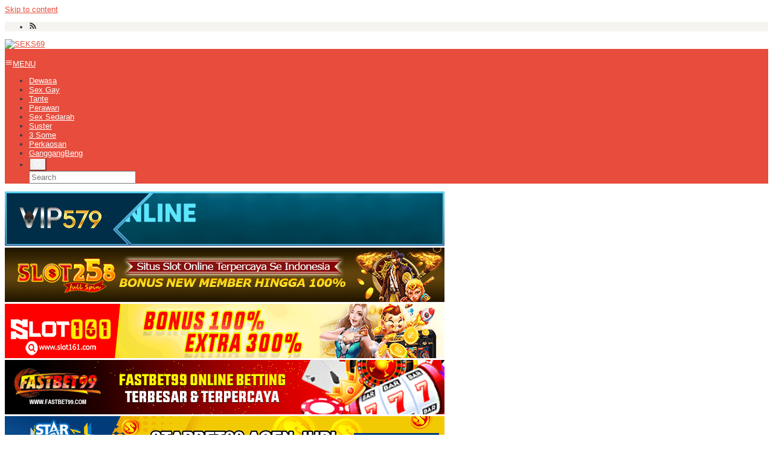

--- FILE ---
content_type: text/html; charset=UTF-8
request_url: https://seks69.org/
body_size: 18090
content:
<!DOCTYPE html><html lang="en-US" prefix="og: http://ogp.me/ns#"><head itemscope="itemscope" itemtype="https://schema.org/WebSite"><meta charset="UTF-8"><link data-optimized="2" rel="stylesheet" href="https://seks69.com/wp-content/litespeed/css/4a866600dcb4aee966068ab13475471b.css?ver=56bea" /><meta name="viewport" content="width=device-width, initial-scale=1"><link rel="profile" href="https://gmpg.org/xfn/11"><meta name='robots' content='index, follow, max-image-preview:large, max-snippet:-1, max-video-preview:-1' /><style>img:is([sizes="auto" i], [sizes^="auto," i]) { contain-intrinsic-size: 3000px 1500px }</style><meta property="og:type" name="og:type" content="website" /><meta property="og:url" name="og:url" content="https://seks69.org/" /><meta property="og:description" name="og:description" content="Kumpulan cerita dewasa sex terbaru, cerita mesum, bokep tante girang, cerita sex sedarah, cerita panas paling terbaru di Seks69." /><meta property="og:locale" name="og:locale" content="en_US" /><meta property="og:site_name" name="og:site_name" content="SEKS69" /><meta property="fb:app_id" name="fb:app_id" content="1703072823350490" /><meta name="twitter:url" content="https://seks69.org/" /><meta name="twitter:description" content="Kumpulan cerita dewasa sex terbaru, cerita mesum, bokep tante girang, cerita sex sedarah, cerita panas paling terbaru di Seks69." /><title>Cerita Dewasa | Cerita Panas | Cerita Seks Terbaru | Seks69</title><meta name="description" content="Kumpulan cerita dewasa sex terbaru, cerita mesum, bokep tante girang, cerita sex sedarah, cerita panas paling terbaru di Seks69." /><link rel="canonical" href="https://seks69.com/" /><link rel="next" href="https://seks69.com/page/2/" /><meta property="og:locale" content="en_US" /><meta property="og:type" content="website" /><meta property="og:title" content="Cerita Dewasa | Cerita Panas | Cerita Seks Terbaru | Seks69" /><meta property="og:description" content="Kumpulan cerita dewasa sex terbaru, cerita mesum, bokep tante girang, cerita sex sedarah, cerita panas paling terbaru di Seks69." /><meta property="og:url" content="https://seks69.com/" /><meta property="og:site_name" content="SEKS69" /><meta name="twitter:card" content="summary_large_image" /> <script type="application/ld+json" class="yoast-schema-graph">{"@context":"https://schema.org","@graph":[{"@type":"CollectionPage","@id":"https://seks69.com/","url":"https://seks69.com/","name":"Cerita Dewasa | Cerita Panas | Cerita Seks Terbaru | Seks69","isPartOf":{"@id":"https://seks69.com/#website"},"description":"Kumpulan cerita dewasa sex terbaru, cerita mesum, bokep tante girang, cerita sex sedarah, cerita panas paling terbaru di Seks69.","breadcrumb":{"@id":"https://seks69.com/#breadcrumb"},"inLanguage":"en-US"},{"@type":"BreadcrumbList","@id":"https://seks69.com/#breadcrumb","itemListElement":[{"@type":"ListItem","position":1,"name":"Home"}]},{"@type":"WebSite","@id":"https://seks69.com/#website","url":"https://seks69.com/","name":"Cerita Dewasa | Cerita Panas | Cerita Seks Terbaru | Seks69","description":"Kumpulan cerita dewasa sex terbaru, cerita mesum, bokep tante girang, cerita sex sedarah, cerita panas paling terbaru di Seks69.","alternateName":"Cerita Dewasa | Cerita Panas | Cerita Seks Terbaru | Seks69","potentialAction":[{"@type":"SearchAction","target":{"@type":"EntryPoint","urlTemplate":"https://seks69.com/?s={search_term_string}"},"query-input":{"@type":"PropertyValueSpecification","valueRequired":true,"valueName":"search_term_string"}}],"inLanguage":"en-US"}]}</script> <meta name="google-site-verification" content="7eg7S36ghMU4PAfPpm6FSN_Fk5sfm2D_LS_mSdO_3cA" /><link rel='dns-prefetch' href='//seks69.com' /><link rel='dns-prefetch' href='//fonts.googleapis.com' /><link rel="alternate" type="application/rss+xml" title="SEKS69 &raquo; Feed" href="https://seks69.com/feed/" /><link rel="alternate" type="application/rss+xml" title="SEKS69 &raquo; Comments Feed" href="https://seks69.com/comments/feed/" /><style id='classic-theme-styles-inline-css' type='text/css'>/*! This file is auto-generated */
.wp-block-button__link{color:#fff;background-color:#32373c;border-radius:9999px;box-shadow:none;text-decoration:none;padding:calc(.667em + 2px) calc(1.333em + 2px);font-size:1.125em}.wp-block-file__button{background:#32373c;color:#fff;text-decoration:none}</style><style id='global-styles-inline-css' type='text/css'>:root{--wp--preset--aspect-ratio--square: 1;--wp--preset--aspect-ratio--4-3: 4/3;--wp--preset--aspect-ratio--3-4: 3/4;--wp--preset--aspect-ratio--3-2: 3/2;--wp--preset--aspect-ratio--2-3: 2/3;--wp--preset--aspect-ratio--16-9: 16/9;--wp--preset--aspect-ratio--9-16: 9/16;--wp--preset--color--black: #000000;--wp--preset--color--cyan-bluish-gray: #abb8c3;--wp--preset--color--white: #ffffff;--wp--preset--color--pale-pink: #f78da7;--wp--preset--color--vivid-red: #cf2e2e;--wp--preset--color--luminous-vivid-orange: #ff6900;--wp--preset--color--luminous-vivid-amber: #fcb900;--wp--preset--color--light-green-cyan: #7bdcb5;--wp--preset--color--vivid-green-cyan: #00d084;--wp--preset--color--pale-cyan-blue: #8ed1fc;--wp--preset--color--vivid-cyan-blue: #0693e3;--wp--preset--color--vivid-purple: #9b51e0;--wp--preset--gradient--vivid-cyan-blue-to-vivid-purple: linear-gradient(135deg,rgba(6,147,227,1) 0%,rgb(155,81,224) 100%);--wp--preset--gradient--light-green-cyan-to-vivid-green-cyan: linear-gradient(135deg,rgb(122,220,180) 0%,rgb(0,208,130) 100%);--wp--preset--gradient--luminous-vivid-amber-to-luminous-vivid-orange: linear-gradient(135deg,rgba(252,185,0,1) 0%,rgba(255,105,0,1) 100%);--wp--preset--gradient--luminous-vivid-orange-to-vivid-red: linear-gradient(135deg,rgba(255,105,0,1) 0%,rgb(207,46,46) 100%);--wp--preset--gradient--very-light-gray-to-cyan-bluish-gray: linear-gradient(135deg,rgb(238,238,238) 0%,rgb(169,184,195) 100%);--wp--preset--gradient--cool-to-warm-spectrum: linear-gradient(135deg,rgb(74,234,220) 0%,rgb(151,120,209) 20%,rgb(207,42,186) 40%,rgb(238,44,130) 60%,rgb(251,105,98) 80%,rgb(254,248,76) 100%);--wp--preset--gradient--blush-light-purple: linear-gradient(135deg,rgb(255,206,236) 0%,rgb(152,150,240) 100%);--wp--preset--gradient--blush-bordeaux: linear-gradient(135deg,rgb(254,205,165) 0%,rgb(254,45,45) 50%,rgb(107,0,62) 100%);--wp--preset--gradient--luminous-dusk: linear-gradient(135deg,rgb(255,203,112) 0%,rgb(199,81,192) 50%,rgb(65,88,208) 100%);--wp--preset--gradient--pale-ocean: linear-gradient(135deg,rgb(255,245,203) 0%,rgb(182,227,212) 50%,rgb(51,167,181) 100%);--wp--preset--gradient--electric-grass: linear-gradient(135deg,rgb(202,248,128) 0%,rgb(113,206,126) 100%);--wp--preset--gradient--midnight: linear-gradient(135deg,rgb(2,3,129) 0%,rgb(40,116,252) 100%);--wp--preset--font-size--small: 13px;--wp--preset--font-size--medium: 20px;--wp--preset--font-size--large: 36px;--wp--preset--font-size--x-large: 42px;--wp--preset--spacing--20: 0.44rem;--wp--preset--spacing--30: 0.67rem;--wp--preset--spacing--40: 1rem;--wp--preset--spacing--50: 1.5rem;--wp--preset--spacing--60: 2.25rem;--wp--preset--spacing--70: 3.38rem;--wp--preset--spacing--80: 5.06rem;--wp--preset--shadow--natural: 6px 6px 9px rgba(0, 0, 0, 0.2);--wp--preset--shadow--deep: 12px 12px 50px rgba(0, 0, 0, 0.4);--wp--preset--shadow--sharp: 6px 6px 0px rgba(0, 0, 0, 0.2);--wp--preset--shadow--outlined: 6px 6px 0px -3px rgba(255, 255, 255, 1), 6px 6px rgba(0, 0, 0, 1);--wp--preset--shadow--crisp: 6px 6px 0px rgba(0, 0, 0, 1);}:where(.is-layout-flex){gap: 0.5em;}:where(.is-layout-grid){gap: 0.5em;}body .is-layout-flex{display: flex;}.is-layout-flex{flex-wrap: wrap;align-items: center;}.is-layout-flex > :is(*, div){margin: 0;}body .is-layout-grid{display: grid;}.is-layout-grid > :is(*, div){margin: 0;}:where(.wp-block-columns.is-layout-flex){gap: 2em;}:where(.wp-block-columns.is-layout-grid){gap: 2em;}:where(.wp-block-post-template.is-layout-flex){gap: 1.25em;}:where(.wp-block-post-template.is-layout-grid){gap: 1.25em;}.has-black-color{color: var(--wp--preset--color--black) !important;}.has-cyan-bluish-gray-color{color: var(--wp--preset--color--cyan-bluish-gray) !important;}.has-white-color{color: var(--wp--preset--color--white) !important;}.has-pale-pink-color{color: var(--wp--preset--color--pale-pink) !important;}.has-vivid-red-color{color: var(--wp--preset--color--vivid-red) !important;}.has-luminous-vivid-orange-color{color: var(--wp--preset--color--luminous-vivid-orange) !important;}.has-luminous-vivid-amber-color{color: var(--wp--preset--color--luminous-vivid-amber) !important;}.has-light-green-cyan-color{color: var(--wp--preset--color--light-green-cyan) !important;}.has-vivid-green-cyan-color{color: var(--wp--preset--color--vivid-green-cyan) !important;}.has-pale-cyan-blue-color{color: var(--wp--preset--color--pale-cyan-blue) !important;}.has-vivid-cyan-blue-color{color: var(--wp--preset--color--vivid-cyan-blue) !important;}.has-vivid-purple-color{color: var(--wp--preset--color--vivid-purple) !important;}.has-black-background-color{background-color: var(--wp--preset--color--black) !important;}.has-cyan-bluish-gray-background-color{background-color: var(--wp--preset--color--cyan-bluish-gray) !important;}.has-white-background-color{background-color: var(--wp--preset--color--white) !important;}.has-pale-pink-background-color{background-color: var(--wp--preset--color--pale-pink) !important;}.has-vivid-red-background-color{background-color: var(--wp--preset--color--vivid-red) !important;}.has-luminous-vivid-orange-background-color{background-color: var(--wp--preset--color--luminous-vivid-orange) !important;}.has-luminous-vivid-amber-background-color{background-color: var(--wp--preset--color--luminous-vivid-amber) !important;}.has-light-green-cyan-background-color{background-color: var(--wp--preset--color--light-green-cyan) !important;}.has-vivid-green-cyan-background-color{background-color: var(--wp--preset--color--vivid-green-cyan) !important;}.has-pale-cyan-blue-background-color{background-color: var(--wp--preset--color--pale-cyan-blue) !important;}.has-vivid-cyan-blue-background-color{background-color: var(--wp--preset--color--vivid-cyan-blue) !important;}.has-vivid-purple-background-color{background-color: var(--wp--preset--color--vivid-purple) !important;}.has-black-border-color{border-color: var(--wp--preset--color--black) !important;}.has-cyan-bluish-gray-border-color{border-color: var(--wp--preset--color--cyan-bluish-gray) !important;}.has-white-border-color{border-color: var(--wp--preset--color--white) !important;}.has-pale-pink-border-color{border-color: var(--wp--preset--color--pale-pink) !important;}.has-vivid-red-border-color{border-color: var(--wp--preset--color--vivid-red) !important;}.has-luminous-vivid-orange-border-color{border-color: var(--wp--preset--color--luminous-vivid-orange) !important;}.has-luminous-vivid-amber-border-color{border-color: var(--wp--preset--color--luminous-vivid-amber) !important;}.has-light-green-cyan-border-color{border-color: var(--wp--preset--color--light-green-cyan) !important;}.has-vivid-green-cyan-border-color{border-color: var(--wp--preset--color--vivid-green-cyan) !important;}.has-pale-cyan-blue-border-color{border-color: var(--wp--preset--color--pale-cyan-blue) !important;}.has-vivid-cyan-blue-border-color{border-color: var(--wp--preset--color--vivid-cyan-blue) !important;}.has-vivid-purple-border-color{border-color: var(--wp--preset--color--vivid-purple) !important;}.has-vivid-cyan-blue-to-vivid-purple-gradient-background{background: var(--wp--preset--gradient--vivid-cyan-blue-to-vivid-purple) !important;}.has-light-green-cyan-to-vivid-green-cyan-gradient-background{background: var(--wp--preset--gradient--light-green-cyan-to-vivid-green-cyan) !important;}.has-luminous-vivid-amber-to-luminous-vivid-orange-gradient-background{background: var(--wp--preset--gradient--luminous-vivid-amber-to-luminous-vivid-orange) !important;}.has-luminous-vivid-orange-to-vivid-red-gradient-background{background: var(--wp--preset--gradient--luminous-vivid-orange-to-vivid-red) !important;}.has-very-light-gray-to-cyan-bluish-gray-gradient-background{background: var(--wp--preset--gradient--very-light-gray-to-cyan-bluish-gray) !important;}.has-cool-to-warm-spectrum-gradient-background{background: var(--wp--preset--gradient--cool-to-warm-spectrum) !important;}.has-blush-light-purple-gradient-background{background: var(--wp--preset--gradient--blush-light-purple) !important;}.has-blush-bordeaux-gradient-background{background: var(--wp--preset--gradient--blush-bordeaux) !important;}.has-luminous-dusk-gradient-background{background: var(--wp--preset--gradient--luminous-dusk) !important;}.has-pale-ocean-gradient-background{background: var(--wp--preset--gradient--pale-ocean) !important;}.has-electric-grass-gradient-background{background: var(--wp--preset--gradient--electric-grass) !important;}.has-midnight-gradient-background{background: var(--wp--preset--gradient--midnight) !important;}.has-small-font-size{font-size: var(--wp--preset--font-size--small) !important;}.has-medium-font-size{font-size: var(--wp--preset--font-size--medium) !important;}.has-large-font-size{font-size: var(--wp--preset--font-size--large) !important;}.has-x-large-font-size{font-size: var(--wp--preset--font-size--x-large) !important;}
:where(.wp-block-post-template.is-layout-flex){gap: 1.25em;}:where(.wp-block-post-template.is-layout-grid){gap: 1.25em;}
:where(.wp-block-columns.is-layout-flex){gap: 2em;}:where(.wp-block-columns.is-layout-grid){gap: 2em;}
:root :where(.wp-block-pullquote){font-size: 1.5em;line-height: 1.6;}</style><style id='superfast-style-inline-css' type='text/css'>body{color:#2c3e50;font-family:"Helvetica Neue",sans-serif;font-weight:500;font-size:13px;}kbd,a.button:hover,button:hover,.button:hover,button.button:hover,input[type="button"]:hover,input[type="reset"]:hover,input[type="submit"]:hover,a.button:focus,button:focus,.button:focus,button.button:focus,input[type="button"]:focus,input[type="reset"]:focus,input[type="submit"]:focus,a.button:active,button:active,.button:active,button.button:active,input[type="button"]:active,input[type="reset"]:active,input[type="submit"]:active,.tagcloud a:hover,.tagcloud a:focus,.tagcloud a:active{background-color:#e74c3c;}a,a:hover,a:focus,a:active{color:#e74c3c;}ul.page-numbers li span.page-numbers,ul.page-numbers li a:hover,.page-links a .page-link-number:hover,a.button,button,.button,button.button,input[type="button"],input[type="reset"],input[type="submit"],.tagcloud a,.sticky .gmr-box-content,.gmr-theme div.sharedaddy h3.sd-title:before,.gmr-theme div.idblog-related-post h3.related-title:before,.idblog-social-share h3:before,.bypostauthor > .comment-body{border-color:#e74c3c;}.site-header{background-size:auto;background-repeat:repeat;background-position:center top;background-attachment:scroll;background-color:#ffffff;}.site-title a{color:#e74c3c;}.site-description{color:#999999;}.gmr-logo{margin-top:12px;}.gmr-menuwrap{background-color:#e74c3c;}#gmr-responsive-menu,.gmr-mainmenu #primary-menu > li > a,.gmr-mainmenu #primary-menu > li > button{color:#ffffff;}.gmr-mainmenu #primary-menu > li.menu-border > a span,.gmr-mainmenu #primary-menu > li.page_item_has_children > a:after,.gmr-mainmenu #primary-menu > li.menu-item-has-children > a:after,.gmr-mainmenu #primary-menu .sub-menu > li.page_item_has_children > a:after,.gmr-mainmenu #primary-menu .sub-menu > li.menu-item-has-children > a:after,.gmr-mainmenu #primary-menu .children > li.page_item_has_children > a:after,.gmr-mainmenu #primary-menu .children > li.menu-item-has-children > a:after{border-color:#ffffff;}#gmr-responsive-menu:hover,.gmr-mainmenu #primary-menu > li:hover > a,.gmr-mainmenu #primary-menu > li.current-menu-item > a,.gmr-mainmenu #primary-menu > li.current-menu-ancestor > a,.gmr-mainmenu #primary-menu > li.current_page_item > a,.gmr-mainmenu #primary-menu > li.current_page_ancestor > a,.gmr-mainmenu #primary-menu > li > button:hover{color:#dddddd;}.gmr-mainmenu #primary-menu > li.menu-border:hover > a span,.gmr-mainmenu #primary-menu > li.menu-border.current-menu-item > a span,.gmr-mainmenu #primary-menu > li.menu-border.current-menu-ancestor > a span,.gmr-mainmenu #primary-menu > li.menu-border.current_page_item > a span,.gmr-mainmenu #primary-menu > li.menu-border.current_page_ancestor > a span,.gmr-mainmenu #primary-menu > li.page_item_has_children:hover > a:after,.gmr-mainmenu #primary-menu > li.menu-item-has-children:hover > a:after{border-color:#dddddd;}.gmr-mainmenu #primary-menu > li:hover > a,.gmr-mainmenu #primary-menu > li.current-menu-item > a,.gmr-mainmenu #primary-menu > li.current-menu-ancestor > a,.gmr-mainmenu #primary-menu > li.current_page_item > a,.gmr-mainmenu #primary-menu > li.current_page_ancestor > a{background-color:#db301e;}.gmr-secondmenuwrap{background-color:#f6f4f1;}#gmr-secondaryresponsive-menu,.gmr-secondmenu #primary-menu > li > a,.gmr-social-icon ul > li > a{color:#333333;}.gmr-secondmenu #primary-menu > li.menu-border > a span,.gmr-secondmenu #primary-menu > li.page_item_has_children > a:after,.gmr-secondmenu #primary-menu > li.menu-item-has-children > a:after,.gmr-secondmenu #primary-menu .sub-menu > li.page_item_has_children > a:after,.gmr-secondmenu #primary-menu .sub-menu > li.menu-item-has-children > a:after,.gmr-secondmenu #primary-menu .children > li.page_item_has_children > a:after,.gmr-secondmenu #primary-menu .children > li.menu-item-has-children > a:after{border-color:#333333;}#gmr-secondaryresponsive-menu:hover,.gmr-secondmenu #primary-menu > li:hover > a,.gmr-secondmenu #primary-menu .current-menu-item > a,.gmr-secondmenu #primary-menu .current-menu-ancestor > a,.gmr-secondmenu #primary-menu .current_page_item > a,.gmr-secondmenu #primary-menu .current_page_ancestor > a,.gmr-social-icon ul > li > a:hover{color:#e74c3c;}.gmr-secondmenu #primary-menu > li.menu-border:hover > a span,.gmr-secondmenu #primary-menu > li.menu-border.current-menu-item > a span,.gmr-secondmenu #primary-menu > li.menu-border.current-menu-ancestor > a span,.gmr-secondmenu #primary-menu > li.menu-border.current_page_item > a span,.gmr-secondmenu #primary-menu > li.menu-border.current_page_ancestor > a span,.gmr-secondmenu #primary-menu > li.page_item_has_children:hover > a:after,.gmr-secondmenu #primary-menu > li.menu-item-has-children:hover > a:after{border-color:#e74c3c;}.gmr-content,.top-header{background-color:#fff;}h1,h2,h3,h4,h5,h6,.h1,.h2,.h3,.h4,.h5,.h6,.site-title,#gmr-responsive-menu,#primary-menu > li > a{font-family:"Nunito","Helvetica", Arial;}h1{font-size:30px;}h2{font-size:26px;}h3{font-size:24px;}h4{font-size:22px;}h5{font-size:20px;}h6{font-size:18px;}.widget-footer{background-color:#3d566e;color:#ecf0f1;}.widget-footer a{color:#f39c12;}.widget-footer a:hover{color:#f1c40f;}.site-footer{background-color:#2c3e50;color:#f1c40f;}.site-footer a{color:#ecf0f1;}.site-footer a:hover{color:#bdc3c7;}</style> <script type="litespeed/javascript" data-src="https://seks69.com/wp-includes/js/jquery/jquery.min.js?ver=3.7.1" id="jquery-core-js"></script> <link rel="https://api.w.org/" href="https://seks69.com/wp-json/" /><link rel="EditURI" type="application/rsd+xml" title="RSD" href="https://seks69.com/xmlrpc.php?rsd" /><meta name="generator" content="WordPress 6.7.1" /> <script type="litespeed/javascript">var fuckAdBlock=!1,FuckAdBlock=undefined</script><link rel="icon" href="https://seks69.com/wp-content/uploads/2023/03/18-60x60.png" sizes="32x32" /><link rel="icon" href="https://seks69.com/wp-content/uploads/2023/03/18.png" sizes="192x192" /><link rel="apple-touch-icon" href="https://seks69.com/wp-content/uploads/2023/03/18.png" /><meta name="msapplication-TileImage" content="https://seks69.com/wp-content/uploads/2023/03/18.png" /></head><body class="home blog gmr-theme idtheme kentooz gmr-sticky gmr-box-layout group-blog hfeed" itemscope="itemscope" itemtype="https://schema.org/WebPage"><div class="site inner-wrap" id="site-container"><a class="skip-link screen-reader-text" href="#main">Skip to content</a><header id="masthead" class="site-header" role="banner" itemscope="itemscope" itemtype="https://schema.org/WPHeader"><div class="gmr-secondmenuwrap clearfix"><div class="container"><nav id="site-navigation" class="gmr-social-icon" role="navigation" itemscope="itemscope" itemtype="https://schema.org/SiteNavigationElement"><ul class="pull-right"><li><a href="https://seks69.com/feed/" title="RSS" class="rss" target="_blank" rel="nofollow"><svg xmlns="http://www.w3.org/2000/svg" xmlns:xlink="http://www.w3.org/1999/xlink" aria-hidden="true" role="img" width="1em" height="1em" preserveAspectRatio="xMidYMid meet" viewBox="0 0 20 20"><path d="M14.92 18H18C18 9.32 10.82 2.25 2 2.25v3.02c7.12 0 12.92 5.71 12.92 12.73zm-5.44 0h3.08C12.56 12.27 7.82 7.6 2 7.6v3.02c2 0 3.87.77 5.29 2.16A7.292 7.292 0 0 1 9.48 18zm-5.35-.02c1.17 0 2.13-.93 2.13-2.09c0-1.15-.96-2.09-2.13-2.09c-1.18 0-2.13.94-2.13 2.09c0 1.16.95 2.09 2.13 2.09z" fill="currentColor"/></svg></a></li></ul></nav></div></div><div class="container"><div class="clearfix gmr-headwrapper"><div class="gmr-logomobile"><div class="gmr-logo"><a href="https://seks69.com/" class="custom-logo-link" itemprop="url" title="SEKS69"><img data-lazyloaded="1" src="[data-uri]" width="1920" height="613" data-src="https://seks69.com/wp-content/uploads/2023/05/header-baner.jpg" alt="SEKS69" title="SEKS69" itemprop="image" /></a></div></div></div></div></header><div class="top-header pos-stickymenu"><div class="container"><div class="gmr-menuwrap clearfix"><div class="close-topnavmenu-wrap"><a id="close-topnavmenu-button" rel="nofollow" href="#"><svg xmlns="http://www.w3.org/2000/svg" xmlns:xlink="http://www.w3.org/1999/xlink" aria-hidden="true" role="img" width="1em" height="1em" preserveAspectRatio="xMidYMid meet" viewBox="0 0 32 32"><path d="M16 2C8.2 2 2 8.2 2 16s6.2 14 14 14s14-6.2 14-14S23.8 2 16 2zm0 26C9.4 28 4 22.6 4 16S9.4 4 16 4s12 5.4 12 12s-5.4 12-12 12z" fill="currentColor"/><path d="M21.4 23L16 17.6L10.6 23L9 21.4l5.4-5.4L9 10.6L10.6 9l5.4 5.4L21.4 9l1.6 1.6l-5.4 5.4l5.4 5.4z" fill="currentColor"/></svg></a></div>
<a id="gmr-responsive-menu" href="#menus" rel="nofollow">
<svg xmlns="http://www.w3.org/2000/svg" xmlns:xlink="http://www.w3.org/1999/xlink" aria-hidden="true" role="img" width="1em" height="1em" preserveAspectRatio="xMidYMid meet" viewBox="0 0 24 24"><path d="M3 18h18v-2H3v2zm0-5h18v-2H3v2zm0-7v2h18V6H3z" fill="currentColor"/></svg>MENU						</a><nav id="site-navigation" class="gmr-mainmenu" role="navigation" itemscope="itemscope" itemtype="https://schema.org/SiteNavigationElement"><ul id="primary-menu" class="menu"><li id="menu-item-213" class="menu-item menu-item-type-taxonomy menu-item-object-category menu-item-213"><a href="https://seks69.com/category/cerita-dewasa/" itemprop="url"><span itemprop="name">Dewasa</span></a></li><li id="menu-item-214" class="menu-item menu-item-type-taxonomy menu-item-object-category menu-item-214"><a href="https://seks69.com/category/cerita-sex-gay/" itemprop="url"><span itemprop="name">Sex Gay</span></a></li><li id="menu-item-215" class="menu-item menu-item-type-taxonomy menu-item-object-category menu-item-215"><a href="https://seks69.com/category/tante/" itemprop="url"><span itemprop="name">Tante</span></a></li><li id="menu-item-216" class="menu-item menu-item-type-taxonomy menu-item-object-category menu-item-216"><a href="https://seks69.com/category/perawan/" itemprop="url"><span itemprop="name">Perawan</span></a></li><li id="menu-item-217" class="menu-item menu-item-type-taxonomy menu-item-object-category menu-item-217"><a href="https://seks69.com/category/cerita-sex-sedarah/" itemprop="url"><span itemprop="name">Sex Sedarah</span></a></li><li id="menu-item-218" class="menu-item menu-item-type-taxonomy menu-item-object-category menu-item-218"><a href="https://seks69.com/category/suster/" itemprop="url"><span itemprop="name">Suster</span></a></li><li id="menu-item-219" class="menu-item menu-item-type-taxonomy menu-item-object-category menu-item-219"><a href="https://seks69.com/category/3some/" itemprop="url"><span itemprop="name">3 Some</span></a></li><li id="menu-item-220" class="menu-item menu-item-type-taxonomy menu-item-object-category menu-item-220"><a href="https://seks69.com/category/perkaosan/" itemprop="url"><span itemprop="name">Perkaosan</span></a></li><li id="menu-item-221" class="menu-item menu-item-type-taxonomy menu-item-object-category menu-item-221"><a href="https://seks69.com/category/ganggangbeng/" itemprop="url"><span itemprop="name">GanggangBeng</span></a></li><li class="menu-item menu-item-type-search-btn gmr-search pull-right"><button class="search-button topnav-button" id="search-menu-button" title="Search"><svg xmlns="http://www.w3.org/2000/svg" xmlns:xlink="http://www.w3.org/1999/xlink" aria-hidden="true" role="img" width="1em" height="1em" preserveAspectRatio="xMidYMid meet" viewBox="0 0 24 24"><g fill="none" stroke="currentColor" stroke-width="2" stroke-linecap="round" stroke-linejoin="round"><circle cx="11" cy="11" r="8"/><path d="M21 21l-4.35-4.35"/></g></svg></button><div class="search-dropdown search" id="search-dropdown-container"><form method="get" class="gmr-searchform searchform" action="https://seks69.com/"><input type="text" name="s" id="s" placeholder="Search" /></form></div></li></ul></nav></div></div></div><div id="content" class="gmr-content"><div class="container"><div class="idblog-topbanner-aftermenu"><a href="https://tomat.jagungbaru.com/banner/vip" target="_blank"><img data-lazyloaded="1" src="[data-uri]" class="" data-src="https://blogger.googleusercontent.com/img/b/R29vZ2xl/AVvXsEiK4om_2vTdvgTgO-Zcu0LuZ-eA5z3AqfR1k5IS6DvnmqFTG6pysBsNaFW_IBY7EOo-6auyM2b7U8VRveqVsgxWBOJSBKEX0Q0fx0hxhnsECVz0RuyqK69boXUrKoaQHNcU8LDmnkosP86z3ATJftfX37iMuqDSjZp8L0fUkykDX-KzgiV4TXokX4irsA/s16000/VIP579.gif" alt="VIP579" width="728" height="90" /></a><a href="https://tomat.jagungbaru.com/banner/s258" target="_blank"><img data-lazyloaded="1" src="[data-uri]" class="" data-src="https://blogger.googleusercontent.com/img/b/R29vZ2xl/AVvXsEijWgrQX04O_0Cn7PDh0wJpciCDplNF_1Ivvxw1cSe7YpLf9gWJu9rrc7QbxSsPY6D72evMv6UHNbQ8XRrUf3ek0mq8spLIW1G336X2uig6fXxNdPf0cqZKiliMh11jWRWfGUou3dzdxCj7EFP4D_gea72ZnrRniGL0eoUSTp_ihpbuBldfdhO7OAsWUw/s16000/728x90%20(2).gif" alt="SLOT258" width="728" height="90" /></a><a href="https://tomat.jagungbaru.com/banner/s161" target="_blank"><img data-lazyloaded="1" src="[data-uri]" class="" data-src="https://blogger.googleusercontent.com/img/b/R29vZ2xl/AVvXsEj7sfHG-nxCnDWi0Kn4qjSNyF8kZi2qb5LxhGrnTyua39ThZmpkO8zK57MlwxdP_7Fb_tkwiMcowKFf6Gz17ge7sL8JChsrVlyWE83uQHQeTGhhM1V5oCgijwduOU0bRaxdRBBR81Nmq8kqQifj1X69Wai0jtHo_h5YuoVJcl0PNUZvgr_JFI6VHjJp9Q/s16000/728x90.gif" alt="SLOT161" width="728" height="90" /></a><a href="https://tomat.jagungbaru.com/banner/fb99" target="_blank"><img data-lazyloaded="1" src="[data-uri]" class="" data-src="https://blogger.googleusercontent.com/img/b/R29vZ2xl/AVvXsEgtCPR21kJWonBUdcDJDTqYC1-Mib5Cv0dcUevuljoz8l-XTHaJlV02gtDkBdF5E3r2q0OcEvosadHSeWCpsEvAUO8ORoTJHB1J5GNcLJm3_AMIPDfHN1juvgJR9ahsSFmY3oy0k7X1ZipxXLQb7L_T5UYYAJVf4TDAofgqvS_0dUVcwF4tB-A2HHjgQw/s16000/728x90.gif" alt="FASTBET99" width="728" height="90" /></a><a href="https://tomat.jagungbaru.com/banner/sb99" target="_blank"><img data-lazyloaded="1" src="[data-uri]" class="" data-src="https://blogger.googleusercontent.com/img/b/R29vZ2xl/AVvXsEhtk8JVXWk_ZFZGRd5NenMPDR5N_3hPa26d2knSxXLxXcqxcf7y3at6eQXfdpl56R4aKNzZp_gTSscmlpP8LTt-Xft7ux-TP-PrjZUcuPgBOMxo8e9skSPHZiMbe1291czECNC0DXuZIIBUPaDtenD24_BseuTjQvQE5Nes4yKhykYaVHw7LN6UpAu-Aw/s16000/728x90.gif" alt="STARBET99" width="728" height="90" /></a><a href="https://tomat.jagungbaru.com/banner/hk99" target="_blank"><img data-lazyloaded="1" src="[data-uri]" class="" data-src="https://blogger.googleusercontent.com/img/b/R29vZ2xl/AVvXsEh8Ecei7RBXObwhUA-bpT_WVXX27H01sl8r7MJF4-IJ1y8IYzvdHr0cR8DNiWEQTPDKbAtllmq4lv9wDHtcM8YiaFJw8zfWI-IA5fa4w5auPZCBNPlB2mr74eRzuWB7vcg4X7XHVVixx_jrKuC4bLftE7NJVWCKXgSM1xw9ye-EG8lVQVrt04j68bcN5Q/s16000/728x90.gif" alt="HOKIBET99" width="728" height="90" /></a><a href="https://tomat.jagungbaru.com/banner/nx" target="_blank"><img data-lazyloaded="1" src="[data-uri]" class="" data-src="https://blogger.googleusercontent.com/img/b/R29vZ2xl/AVvXsEhifbMvbfkR50ODcfQ5hZSN_dnwSkj-nEHHai4Ss3Nuwk84h-nCzyIETE-sBRjN0pS4HcgLIkziPMZB9squoqOYjpugdQZGl1BOgMUBQb4TjnVBQKlxO04IfjsiMPNhi1_C4OD8VIxFJ-yjdrrllFQfNozzQzbQyLIrNUGsfuWifrU8Xo5PA6o_xkmQMg/s16000/728x90.gif" alt="NEXIABET" width="728" height="90" /></a><a href="https://tomat.jagungbaru.com/banner/win" target="_blank"><img data-lazyloaded="1" src="[data-uri]" class="" data-src="https://blogger.googleusercontent.com/img/b/R29vZ2xl/AVvXsEhMxZ95hkQS0Zm8vH0eEFVTeNTOJnvEOfdO-TJAw0fNfNatyucFKQhKzBysd06XuvAfDUWJ7JByhHwZC67a7js4QcweustK2UQLP3Z37u4R28H4Kg_5w1opLEPyhQKB1RYZRExGsin6fpKCwAFBUXVm-B7AkXLNGL26zAkjS0ztywJob7FAZ4NLQSdtKw/s16000/728x90.gif" alt="WINTOGEL" width="728" height="90" /></a></div></div><div class="container"><div class="row"><div id="primary" class="content-area col-md-8 gmr-default"><main id="main" class="site-main" role="main"><header><h1 class="page-title screen-reader-text">SEKS69</h1></header><article id="post-3426" class="gmr-smallthumb clearfix post-3426 post type-post status-publish format-standard has-post-thumbnail hentry category-tante tag-cerita-hot-janda-montok tag-cerita-setengah-baya tag-cerpen-bokep-bergambar tag-cerse-xtante-muda tag-cerseks-bertiga tag-cersex-nakal tag-kisah-nyata-setengah-baya" itemscope="itemscope" itemtype="https://schema.org/CreativeWork"><div class="gmr-box-content"><div class="content-thumbnail"><a href="https://seks69.com/cerseks-blowjob/" itemprop="url" title="Permalink to: cerseks blowjob" rel="bookmark"><img data-lazyloaded="1" src="[data-uri]" width="200" height="135" data-src="https://seks69.com/wp-content/uploads/2023/06/call-msfsetry6r76776888e-sherni-80yn9x3mjy-200x135.jpg" class="attachment-medium size-medium wp-post-image" alt="" itemprop="image" decoding="async" title="call-msfsetry6r76776888e-sherni-80yn9x3mjy" /></a></div><div class="item-article"><header class="entry-header"><h2 class="entry-title" itemprop="headline">
<a href="https://seks69.com/cerseks-blowjob/" itemprop="url" title="Permalink to: cerseks blowjob" rel="bookmark">cerseks blowjob</a></h2><div class="entry-meta"><div class="gmr-metacontent"><span class="byline"> By <span class="entry-author vcard" itemprop="author" itemscope="itemscope" itemtype="https://schema.org/person"><a class="url fn n" href="https://seks69.com/author/77simanis77/" title="Permalink to: Seks69" itemprop="url"><span itemprop="name">Seks69</span></a></span></span><span class="posted-on">Posted on <time class="entry-date published" itemprop="datePublished" datetime="2024-06-30T23:03:37+00:00">June 30, 2024</time><time class="updated" datetime="2023-06-30T07:23:57+00:00">June 30, 2023</time></span></div></div></header><div class="entry-content" itemprop="text"><p>– Sebenarnya aku mempunyai rasa sebut saja dengan nama Ratna aku sudah kenal dia sejak setahun yang lalu, awal ceritanya&nbsp;[&hellip;]</p></div></div></div></article><article id="post-3424" class="gmr-smallthumb clearfix post-3424 post type-post status-publish format-standard has-post-thumbnail hentry category-cerita-sex-sedarah tag-cerita-ewean tag-cerse-xbidan tag-cerseks-ngintip tag-cerseks-threesome tag-cersex-nakal tag-cersex-pembantu-stw tag-kumpulan-cerpen-bokep tag-ngeseks-sedarah" itemscope="itemscope" itemtype="https://schema.org/CreativeWork"><div class="gmr-box-content"><div class="content-thumbnail"><a href="https://seks69.com/cerita-sedarah-2018/" itemprop="url" title="Permalink to: cerita sedarah 2018" rel="bookmark"><img data-lazyloaded="1" src="[data-uri]" width="200" height="135" data-src="https://seks69.com/wp-content/uploads/2023/06/cc1d8c772dtftyr6tut064fae94a7efcef4e3b4c2-200x135.jpg" class="attachment-medium size-medium wp-post-image" alt="" itemprop="image" decoding="async" title="cc1d8c772dtftyr6tut064fae94a7efcef4e3b4c2" /></a></div><div class="item-article"><header class="entry-header"><h2 class="entry-title" itemprop="headline">
<a href="https://seks69.com/cerita-sedarah-2018/" itemprop="url" title="Permalink to: cerita sedarah 2018" rel="bookmark">cerita sedarah 2018</a></h2><div class="entry-meta"><div class="gmr-metacontent"><span class="byline"> By <span class="entry-author vcard" itemprop="author" itemscope="itemscope" itemtype="https://schema.org/person"><a class="url fn n" href="https://seks69.com/author/77simanis77/" title="Permalink to: Seks69" itemprop="url"><span itemprop="name">Seks69</span></a></span></span><span class="posted-on">Posted on <time class="entry-date published" itemprop="datePublished" datetime="2024-06-30T11:03:56+00:00">June 30, 2024</time><time class="updated" datetime="2023-06-30T07:22:19+00:00">June 30, 2023</time></span></div></div></header><div class="entry-content" itemprop="text"><p>Sudah seminggu Sandi menjadi ” suami ” ku. Dan jujur saja aku sangat menikmati kehidupan malamku selama seminggu ini. Sandi&nbsp;[&hellip;]</p></div></div></div></article><article id="post-3419" class="gmr-smallthumb clearfix post-3419 post type-post status-publish format-standard has-post-thumbnail hentry category-perawan tag-cerita-bokep-bergambar tag-cerita-mesum-17 tag-cerpen-sex tag-cersex-anal tag-cersex-digilir tag-cersex-maam-tiri tag-cersex-ngintip" itemscope="itemscope" itemtype="https://schema.org/CreativeWork"><div class="gmr-box-content"><div class="content-thumbnail"><a href="https://seks69.com/pengalaman-anal-seks-pertamaku/" itemprop="url" title="Permalink to: Pengalaman Anal Seks Pertamaku" rel="bookmark"><img data-lazyloaded="1" src="[data-uri]" width="200" height="135" data-src="https://seks69.com/wp-content/uploads/2023/06/call_me_shry6tu768768788erni_1640147891664-200x135.jpg" class="attachment-medium size-medium wp-post-image" alt="" itemprop="image" decoding="async" title="call_me_shry6tu768768788erni_1640147891664" /></a></div><div class="item-article"><header class="entry-header"><h2 class="entry-title" itemprop="headline">
<a href="https://seks69.com/pengalaman-anal-seks-pertamaku/" itemprop="url" title="Permalink to: Pengalaman Anal Seks Pertamaku" rel="bookmark">Pengalaman Anal Seks Pertamaku</a></h2><div class="entry-meta"><div class="gmr-metacontent"><span class="byline"> By <span class="entry-author vcard" itemprop="author" itemscope="itemscope" itemtype="https://schema.org/person"><a class="url fn n" href="https://seks69.com/author/77simanis77/" title="Permalink to: Seks69" itemprop="url"><span itemprop="name">Seks69</span></a></span></span><span class="posted-on">Posted on <time class="entry-date published" itemprop="datePublished" datetime="2024-06-29T23:03:51+00:00">June 29, 2024</time><time class="updated" datetime="2023-06-30T07:20:25+00:00">June 30, 2023</time></span></div></div></header><div class="entry-content" itemprop="text"><p>– Pukul 15.25, suasana di kantor mulai terlihat menurun aktifitasnya. Beberapa staff dan karyawan lain ada yang mengobrol untuk menghabiskan&nbsp;[&hellip;]</p></div></div></div></article><article id="post-3417" class="gmr-smallthumb clearfix post-3417 post type-post status-publish format-standard has-post-thumbnail hentry category-cerita-sex-sedarah tag-cerita-bokep tag-cerita-sedarah-ibu-kandung tag-cerseks-crot tag-cersex-akwat tag-cersex-anal tag-cersex-dengan-kakak tag-hot-sedarah tag-ngseks-sedarah" itemscope="itemscope" itemtype="https://schema.org/CreativeWork"><div class="gmr-box-content"><div class="content-thumbnail"><a href="https://seks69.com/cerseks-terpanas/" itemprop="url" title="Permalink to: cerseks terpanas" rel="bookmark"><img data-lazyloaded="1" src="[data-uri]" width="200" height="135" data-src="https://seks69.com/wp-content/uploads/2023/06/siri-2fgrtrfhftyty016-10-09-110-3-200x135.jpg" class="attachment-medium size-medium wp-post-image" alt="" itemprop="image" decoding="async" loading="lazy" title="siri-2fgrtrfhftyty016-10-09-110-3" /></a></div><div class="item-article"><header class="entry-header"><h2 class="entry-title" itemprop="headline">
<a href="https://seks69.com/cerseks-terpanas/" itemprop="url" title="Permalink to: cerseks terpanas" rel="bookmark">cerseks terpanas</a></h2><div class="entry-meta"><div class="gmr-metacontent"><span class="byline"> By <span class="entry-author vcard" itemprop="author" itemscope="itemscope" itemtype="https://schema.org/person"><a class="url fn n" href="https://seks69.com/author/77simanis77/" title="Permalink to: Seks69" itemprop="url"><span itemprop="name">Seks69</span></a></span></span><span class="posted-on">Posted on <time class="entry-date published" itemprop="datePublished" datetime="2024-06-29T11:03:43+00:00">June 29, 2024</time><time class="updated" datetime="2023-06-30T07:17:12+00:00">June 30, 2023</time></span></div></div></header><div class="entry-content" itemprop="text"><p>Sejak sore tadi hujan menggericik tak deras. Luisa berbaring di ranjangnya berselimut tebal. Pintu kamarnya terkunci rapat. Luisa mendehem-dehem nikmat,&nbsp;[&hellip;]</p></div></div></div></article><article id="post-3415" class="gmr-smallthumb clearfix post-3415 post type-post status-publish format-standard has-post-thumbnail hentry category-tante tag-cersex-anak-kost tag-cersex-crot tag-cersex-jilbab tag-cersex-maam-mertua tag-cersex-sedarah-hot tag-cersex-tante-muda tag-xxx-cerita-sedarah" itemscope="itemscope" itemtype="https://schema.org/CreativeWork"><div class="gmr-box-content"><div class="content-thumbnail"><a href="https://seks69.com/cerita-setengah-baya-hot/" itemprop="url" title="Permalink to: cerita setengah baya hot" rel="bookmark"><img data-lazyloaded="1" src="[data-uri]" width="200" height="135" data-src="https://seks69.com/wp-content/uploads/2023/06/payudarageerytru6u78999de.blogspot.com-33-200x135.jpg" class="attachment-medium size-medium wp-post-image" alt="" itemprop="image" decoding="async" loading="lazy" title="payudarageerytru6u78999de.blogspot.com-33" /></a></div><div class="item-article"><header class="entry-header"><h2 class="entry-title" itemprop="headline">
<a href="https://seks69.com/cerita-setengah-baya-hot/" itemprop="url" title="Permalink to: cerita setengah baya hot" rel="bookmark">cerita setengah baya hot</a></h2><div class="entry-meta"><div class="gmr-metacontent"><span class="byline"> By <span class="entry-author vcard" itemprop="author" itemscope="itemscope" itemtype="https://schema.org/person"><a class="url fn n" href="https://seks69.com/author/77simanis77/" title="Permalink to: Seks69" itemprop="url"><span itemprop="name">Seks69</span></a></span></span><span class="posted-on">Posted on <time class="entry-date published" itemprop="datePublished" datetime="2024-06-28T23:03:21+00:00">June 28, 2024</time><time class="updated" datetime="2023-06-30T07:14:40+00:00">June 30, 2023</time></span></div></div></header><div class="entry-content" itemprop="text"><p>&nbsp; Namaku Anggi, umurku 22 tahun. Aku adalah seorang mahasiswi di salah satu perguruan tinggi negeri di Jogja. Saat ini&nbsp;[&hellip;]</p></div></div></div></article><article id="post-3413" class="gmr-smallthumb clearfix post-3413 post type-post status-publish format-standard has-post-thumbnail hentry category-cerita-dewasa tag-cerita-bokep-daun-muda tag-ceritaseks-dengan-majikan tag-cerse-xtante-muda tag-kisah-setengah-baya" itemscope="itemscope" itemtype="https://schema.org/CreativeWork"><div class="gmr-box-content"><div class="content-thumbnail"><a href="https://seks69.com/cerseks-mahasiswi/" itemprop="url" title="Permalink to: cerseks mahasiswi" rel="bookmark"><img data-lazyloaded="1" src="[data-uri]" width="200" height="135" data-src="https://seks69.com/wp-content/uploads/2023/06/nonami-taGJGJUYIUIIkizawa-lead1-200x135.jpg" class="attachment-medium size-medium wp-post-image" alt="" itemprop="image" decoding="async" loading="lazy" title="nonami-taGJGJUYIUIIkizawa-lead1" /></a></div><div class="item-article"><header class="entry-header"><h2 class="entry-title" itemprop="headline">
<a href="https://seks69.com/cerseks-mahasiswi/" itemprop="url" title="Permalink to: cerseks mahasiswi" rel="bookmark">cerseks mahasiswi</a></h2><div class="entry-meta"><div class="gmr-metacontent"><span class="byline"> By <span class="entry-author vcard" itemprop="author" itemscope="itemscope" itemtype="https://schema.org/person"><a class="url fn n" href="https://seks69.com/author/77simanis77/" title="Permalink to: Seks69" itemprop="url"><span itemprop="name">Seks69</span></a></span></span><span class="posted-on">Posted on <time class="entry-date published" itemprop="datePublished" datetime="2024-06-28T11:03:46+00:00">June 28, 2024</time><time class="updated" datetime="2023-06-30T07:12:57+00:00">June 30, 2023</time></span></div></div></header><div class="entry-content" itemprop="text"><p>Panggil saja aku Renald, ABG ganteng dan bahkan sebagian teman-temanku mengatakan kalau aku pantas jadi artis. Gimana tidak, aku tinggi,&nbsp;[&hellip;]</p></div></div></div></article><article id="post-3411" class="gmr-smallthumb clearfix post-3411 post type-post status-publish format-standard has-post-thumbnail hentry category-cerita-dewasa tag-cerita-setengah-baya tag-ceritaseksdewasa tag-cersex-crot tag-cersex-janda-stw tag-cersex-mantan tag-cersex-sedarah-mama" itemscope="itemscope" itemtype="https://schema.org/CreativeWork"><div class="gmr-box-content"><div class="content-thumbnail"><a href="https://seks69.com/ceritaseks-bergambar-crot/" itemprop="url" title="Permalink to: ceritaseks bergambar crot" rel="bookmark"><img data-lazyloaded="1" src="[data-uri]" width="200" height="135" data-src="https://seks69.com/wp-content/uploads/2023/06/newsRETRYTRYTUYUUU_image.img_-200x135.jpeg" class="attachment-medium size-medium wp-post-image" alt="" itemprop="image" decoding="async" loading="lazy" title="newsRETRYTRYTUYUUU_image.img" /></a></div><div class="item-article"><header class="entry-header"><h2 class="entry-title" itemprop="headline">
<a href="https://seks69.com/ceritaseks-bergambar-crot/" itemprop="url" title="Permalink to: ceritaseks bergambar crot" rel="bookmark">ceritaseks bergambar crot</a></h2><div class="entry-meta"><div class="gmr-metacontent"><span class="byline"> By <span class="entry-author vcard" itemprop="author" itemscope="itemscope" itemtype="https://schema.org/person"><a class="url fn n" href="https://seks69.com/author/77simanis77/" title="Permalink to: Seks69" itemprop="url"><span itemprop="name">Seks69</span></a></span></span><span class="posted-on">Posted on <time class="entry-date published" itemprop="datePublished" datetime="2024-06-27T23:04:18+00:00">June 27, 2024</time><time class="updated" datetime="2023-06-30T07:11:33+00:00">June 30, 2023</time></span></div></div></header><div class="entry-content" itemprop="text"><p>Sebut saja namanya Venti. Perempuan biasa-biasa saja namun sangat menggairahkan. Masalah ranjang Venti tak perlu diragukan lagi, dia sangat binal&nbsp;[&hellip;]</p></div></div></div></article><article id="post-3409" class="gmr-smallthumb clearfix post-3409 post type-post status-publish format-standard has-post-thumbnail hentry category-ganggangbeng tag-ceritaseks-bersambung tag-cerse-xthreesome tag-cersex-ayah-mertua tag-cersex-janda-xxx tag-ngeseks-sedarah" itemscope="itemscope" itemtype="https://schema.org/CreativeWork"><div class="gmr-box-content"><div class="content-thumbnail"><a href="https://seks69.com/ceritaseks-bersambung-4/" itemprop="url" title="Permalink to: ceritaseks bersambung" rel="bookmark"><img data-lazyloaded="1" src="[data-uri]" width="200" height="135" data-src="https://seks69.com/wp-content/uploads/2023/06/ghtuytuiyfgfytuyuuu-200x135.jpg" class="attachment-medium size-medium wp-post-image" alt="" itemprop="image" decoding="async" loading="lazy" title="ghtuytuiyfgfytuyuuu" /></a></div><div class="item-article"><header class="entry-header"><h2 class="entry-title" itemprop="headline">
<a href="https://seks69.com/ceritaseks-bersambung-4/" itemprop="url" title="Permalink to: ceritaseks bersambung" rel="bookmark">ceritaseks bersambung</a></h2><div class="entry-meta"><div class="gmr-metacontent"><span class="byline"> By <span class="entry-author vcard" itemprop="author" itemscope="itemscope" itemtype="https://schema.org/person"><a class="url fn n" href="https://seks69.com/author/77simanis77/" title="Permalink to: Seks69" itemprop="url"><span itemprop="name">Seks69</span></a></span></span><span class="posted-on">Posted on <time class="entry-date published" itemprop="datePublished" datetime="2024-06-27T11:08:52+00:00">June 27, 2024</time><time class="updated" datetime="2023-06-30T07:10:05+00:00">June 30, 2023</time></span></div></div></header><div class="entry-content" itemprop="text"><p>&nbsp; Kali ini menceritakan pengalaman Sex dari seorang mahasiswa yang bernama Robi. Sungguh beruntung sekali Robi ini, dalam hari yang&nbsp;[&hellip;]</p></div></div></div></article><article id="post-3407" class="gmr-smallthumb clearfix post-3407 post type-post status-publish format-standard has-post-thumbnail hentry category-suster tag-cerita-mesum-17 tag-cerpen-seks tag-cersex-akwat tag-cersex-anak-kost tag-cersex-dengan-kakek tag-cersex-nakal tag-kumpulan-cerpen-bokep" itemscope="itemscope" itemtype="https://schema.org/CreativeWork"><div class="gmr-box-content"><div class="content-thumbnail"><a href="https://seks69.com/cerita-hot-selingkuh-dengan-tetangga/" itemprop="url" title="Permalink to: cerita hot selingkuh dengan tetangga" rel="bookmark"><img data-lazyloaded="1" src="[data-uri]" width="200" height="135" data-src="https://seks69.com/wp-content/uploads/2023/06/Getagfdghkhjkjkljlk7psqp4XSeuaZ-200x135.jpg" class="attachment-medium size-medium wp-post-image" alt="" itemprop="image" decoding="async" loading="lazy" title="Getagfdghkhjkjkljlk7psqp4XSeuaZ" /></a></div><div class="item-article"><header class="entry-header"><h2 class="entry-title" itemprop="headline">
<a href="https://seks69.com/cerita-hot-selingkuh-dengan-tetangga/" itemprop="url" title="Permalink to: cerita hot selingkuh dengan tetangga" rel="bookmark">cerita hot selingkuh dengan tetangga</a></h2><div class="entry-meta"><div class="gmr-metacontent"><span class="byline"> By <span class="entry-author vcard" itemprop="author" itemscope="itemscope" itemtype="https://schema.org/person"><a class="url fn n" href="https://seks69.com/author/77simanis77/" title="Permalink to: Seks69" itemprop="url"><span itemprop="name">Seks69</span></a></span></span><span class="posted-on">Posted on <time class="entry-date published" itemprop="datePublished" datetime="2024-06-26T23:07:06+00:00">June 26, 2024</time><time class="updated" datetime="2023-06-30T07:08:28+00:00">June 30, 2023</time></span></div></div></header><div class="entry-content" itemprop="text"><p>&nbsp; Singkat cerita ternyata yang mendobrak pintu itu adalah seorang Guru di sekolah itu juga. Karena Terpergok masturbasi oleh guru&nbsp;[&hellip;]</p></div></div></div></article><article id="post-3405" class="gmr-smallthumb clearfix post-3405 post type-post status-publish format-standard has-post-thumbnail hentry category-perawan tag-cerse-xcrot tag-cerse-xtante-terbaru tag-cersex-bidan tag-cersex-perawan tag-kisah-nyata-cersex tag-kumpulan-cerita-duan-muda tag-kumpulan-cerpen-bokep" itemscope="itemscope" itemtype="https://schema.org/CreativeWork"><div class="gmr-box-content"><div class="content-thumbnail"><a href="https://seks69.com/2-perawan-bersaudara/" itemprop="url" title="Permalink to: 2 Perawan Bersaudara" rel="bookmark"><img data-lazyloaded="1" src="[data-uri]" width="200" height="135" data-src="https://seks69.com/wp-content/uploads/2023/06/FZtXfbkerwer4t4t5aAAA3-Wf-200x135.jpg" class="attachment-medium size-medium wp-post-image" alt="" itemprop="image" decoding="async" loading="lazy" title="FZtXfbkerwer4t4t5aAAA3-Wf" /></a></div><div class="item-article"><header class="entry-header"><h2 class="entry-title" itemprop="headline">
<a href="https://seks69.com/2-perawan-bersaudara/" itemprop="url" title="Permalink to: 2 Perawan Bersaudara" rel="bookmark">2 Perawan Bersaudara</a></h2><div class="entry-meta"><div class="gmr-metacontent"><span class="byline"> By <span class="entry-author vcard" itemprop="author" itemscope="itemscope" itemtype="https://schema.org/person"><a class="url fn n" href="https://seks69.com/author/77simanis77/" title="Permalink to: Seks69" itemprop="url"><span itemprop="name">Seks69</span></a></span></span><span class="posted-on">Posted on <time class="entry-date published" itemprop="datePublished" datetime="2024-06-26T11:05:36+00:00">June 26, 2024</time><time class="updated" datetime="2023-06-30T07:06:59+00:00">June 30, 2023</time></span></div></div></header><div class="entry-content" itemprop="text"><p>Kisah ini bisa terjadi ketika dika berkunjung dikos pacarnya yang bernama Lidya. Karena ketika itu mereka hanya berdua dikosan Lidya,&nbsp;[&hellip;]</p></div></div></div></article><article id="post-3403" class="gmr-smallthumb clearfix post-3403 post type-post status-publish format-standard has-post-thumbnail hentry category-perawan tag-cerita-mesum-daun-muda tag-cerse-xcrot tag-cerse-xthreesome tag-cersex-ayah-mertua tag-cersex-nakal tag-cersx-crot tag-hot-sedarah" itemscope="itemscope" itemtype="https://schema.org/CreativeWork"><div class="gmr-box-content"><div class="content-thumbnail"><a href="https://seks69.com/ketahuan-pacarku-saat-bersama-kakaknya/" itemprop="url" title="Permalink to: Ketahuan Pacarku Saat Bersama Kakaknya" rel="bookmark"><img data-lazyloaded="1" src="[data-uri]" width="200" height="135" data-src="https://seks69.com/wp-content/uploads/2023/06/DuDyxnreyrty6u6u6uYVAAAqxnd-200x135.jpg" class="attachment-medium size-medium wp-post-image" alt="" itemprop="image" decoding="async" loading="lazy" title="DuDyxnreyrty6u6u6uYVAAAqxnd" /></a></div><div class="item-article"><header class="entry-header"><h2 class="entry-title" itemprop="headline">
<a href="https://seks69.com/ketahuan-pacarku-saat-bersama-kakaknya/" itemprop="url" title="Permalink to: Ketahuan Pacarku Saat Bersama Kakaknya" rel="bookmark">Ketahuan Pacarku Saat Bersama Kakaknya</a></h2><div class="entry-meta"><div class="gmr-metacontent"><span class="byline"> By <span class="entry-author vcard" itemprop="author" itemscope="itemscope" itemtype="https://schema.org/person"><a class="url fn n" href="https://seks69.com/author/77simanis77/" title="Permalink to: Seks69" itemprop="url"><span itemprop="name">Seks69</span></a></span></span><span class="posted-on">Posted on <time class="entry-date published" itemprop="datePublished" datetime="2024-06-25T23:03:52+00:00">June 25, 2024</time><time class="updated" datetime="2023-06-30T07:05:19+00:00">June 30, 2023</time></span></div></div></header><div class="entry-content" itemprop="text"><p>Memperkosa Kakak Pacarku yang Mulus Siang itu, ponselku berbunyi, dan suara merdu dari seberang sana memanggil. “Di, kamu ke rumahku&nbsp;[&hellip;]</p></div></div></div></article><article id="post-3399" class="gmr-smallthumb clearfix post-3399 post type-post status-publish format-standard has-post-thumbnail hentry category-3some tag-cerita-ngentot-sedarah tag-cerita-xxx-panas tag-cerseks-bersambung tag-cersex-mantan tag-hot-sedarah" itemscope="itemscope" itemtype="https://schema.org/CreativeWork"><div class="gmr-box-content"><div class="content-thumbnail"><a href="https://seks69.com/cersex-bertiga-4/" itemprop="url" title="Permalink to: cersex bertiga" rel="bookmark"><img data-lazyloaded="1" src="[data-uri]" width="200" height="135" data-src="https://seks69.com/wp-content/uploads/2023/06/delhrtry65767788i-girls-200x135.jpg" class="attachment-medium size-medium wp-post-image" alt="" itemprop="image" decoding="async" loading="lazy" title="delhrtry65767788i-girls" /></a></div><div class="item-article"><header class="entry-header"><h2 class="entry-title" itemprop="headline">
<a href="https://seks69.com/cersex-bertiga-4/" itemprop="url" title="Permalink to: cersex bertiga" rel="bookmark">cersex bertiga</a></h2><div class="entry-meta"><div class="gmr-metacontent"><span class="byline"> By <span class="entry-author vcard" itemprop="author" itemscope="itemscope" itemtype="https://schema.org/person"><a class="url fn n" href="https://seks69.com/author/77simanis77/" title="Permalink to: Seks69" itemprop="url"><span itemprop="name">Seks69</span></a></span></span><span class="posted-on">Posted on <time class="entry-date published" itemprop="datePublished" datetime="2024-06-24T23:01:04+00:00">June 24, 2024</time><time class="updated" datetime="2023-06-30T07:02:22+00:00">June 30, 2023</time></span></div></div></header><div class="entry-content" itemprop="text"><p>Namaku Renald, Cowok berumur 26 tahun. Aku terlahir sebagai anak tunggal. Keluarga besarku sangat sedikit jumlah orangnya. Mamaku hanya 2&nbsp;[&hellip;]</p></div></div></div></article><article id="post-3386" class="gmr-smallthumb clearfix post-3386 post type-post status-publish format-standard has-post-thumbnail hentry category-cerita-dewasa tag-cerita-sex-dewasa tag-cerita-xxx-panas tag-cerse-xjilbab-selingkuh tag-cersex-brutal tag-cersex-janda-gatel tag-sedarah-hot" itemscope="itemscope" itemtype="https://schema.org/CreativeWork"><div class="gmr-box-content"><div class="content-thumbnail"><a href="https://seks69.com/cersex-brutal-crot/" itemprop="url" title="Permalink to: cersex brutal crot" rel="bookmark"><img data-lazyloaded="1" src="[data-uri]" width="200" height="135" data-src="https://seks69.com/wp-content/uploads/2023/06/CqdJIQMVFGYUIUIIIMAAXLBP-200x135.jpg" class="attachment-medium size-medium wp-post-image" alt="" itemprop="image" decoding="async" loading="lazy" title="CqdJIQMVFGYUIUIIIMAAXLBP" /></a></div><div class="item-article"><header class="entry-header"><h2 class="entry-title" itemprop="headline">
<a href="https://seks69.com/cersex-brutal-crot/" itemprop="url" title="Permalink to: cersex brutal crot" rel="bookmark">cersex brutal crot</a></h2><div class="entry-meta"><div class="gmr-metacontent"><span class="byline"> By <span class="entry-author vcard" itemprop="author" itemscope="itemscope" itemtype="https://schema.org/person"><a class="url fn n" href="https://seks69.com/author/77simanis77/" title="Permalink to: Seks69" itemprop="url"><span itemprop="name">Seks69</span></a></span></span><span class="posted-on">Posted on <time class="entry-date published" itemprop="datePublished" datetime="2024-06-24T11:03:32+00:00">June 24, 2024</time><time class="updated" datetime="2023-06-30T07:00:55+00:00">June 30, 2023</time></span></div></div></header><div class="entry-content" itemprop="text"><p>Me– Ditinggal mati oleh isteri di usia 39 tahun bukan hal yang menyenangkan. Namaku Ardy, berasal dari kawasan Timur Indonesia,&nbsp;[&hellip;]</p></div></div></div></article><article id="post-3384" class="gmr-smallthumb clearfix post-3384 post type-post status-publish format-standard has-post-thumbnail hentry category-cerita-sex-sedarah tag-cerita-dewasa tag-cerita-ewean tag-cerita-sange-sedarah tag-cerpen-sedarah tag-cersex-keponakan tag-cersex-nyata-bergambar" itemscope="itemscope" itemtype="https://schema.org/CreativeWork"><div class="gmr-box-content"><div class="content-thumbnail"><a href="https://seks69.com/cersex-nikmat-4/" itemprop="url" title="Permalink to: cersex nikmat" rel="bookmark"><img data-lazyloaded="1" src="[data-uri]" width="200" height="135" data-src="https://seks69.com/wp-content/uploads/2023/06/EFEB6567567t76tF12-200x135.jpg" class="attachment-medium size-medium wp-post-image" alt="" itemprop="image" decoding="async" loading="lazy" title="EFEB6567567t76tF12" /></a></div><div class="item-article"><header class="entry-header"><h2 class="entry-title" itemprop="headline">
<a href="https://seks69.com/cersex-nikmat-4/" itemprop="url" title="Permalink to: cersex nikmat" rel="bookmark">cersex nikmat</a></h2><div class="entry-meta"><div class="gmr-metacontent"><span class="byline"> By <span class="entry-author vcard" itemprop="author" itemscope="itemscope" itemtype="https://schema.org/person"><a class="url fn n" href="https://seks69.com/author/77simanis77/" title="Permalink to: Seks69" itemprop="url"><span itemprop="name">Seks69</span></a></span></span><span class="posted-on">Posted on <time class="entry-date published" itemprop="datePublished" datetime="2024-06-23T23:05:42+00:00">June 23, 2024</time><time class="updated" datetime="2023-06-30T06:55:06+00:00">June 30, 2023</time></span></div></div></header><div class="entry-content" itemprop="text"><p>Fanny, adalah seorang gadis dengan wajah cantik, alis matanya melengkung, dan mata indah serta jernih, dilindungi oleh bulu mata lentik,&nbsp;[&hellip;]</p></div></div></div></article><article id="post-3382" class="gmr-smallthumb clearfix post-3382 post type-post status-publish format-standard has-post-thumbnail hentry category-cerita-dewasa tag-cerita-hot-panas tag-cerita-mesum-sedarah tag-cerse-xberjilbab tag-cerse-xbude tag-cersex-dengan-ibu tag-cersex-selingkuh" itemscope="itemscope" itemtype="https://schema.org/CreativeWork"><div class="gmr-box-content"><div class="content-thumbnail"><a href="https://seks69.com/kisah-nyata-suami-istri/" itemprop="url" title="Permalink to: kisah nyata suami istri" rel="bookmark"><img data-lazyloaded="1" src="[data-uri]" width="200" height="135" data-src="https://seks69.com/wp-content/uploads/2023/06/EiSUDHNUfghrtyutuyiiiMAMHurv-200x135.jpg" class="attachment-medium size-medium wp-post-image" alt="" itemprop="image" decoding="async" loading="lazy" title="EiSUDHNUfghrtyutuyiiiMAMHurv" /></a></div><div class="item-article"><header class="entry-header"><h2 class="entry-title" itemprop="headline">
<a href="https://seks69.com/kisah-nyata-suami-istri/" itemprop="url" title="Permalink to: kisah nyata suami istri" rel="bookmark">kisah nyata suami istri</a></h2><div class="entry-meta"><div class="gmr-metacontent"><span class="byline"> By <span class="entry-author vcard" itemprop="author" itemscope="itemscope" itemtype="https://schema.org/person"><a class="url fn n" href="https://seks69.com/author/77simanis77/" title="Permalink to: Seks69" itemprop="url"><span itemprop="name">Seks69</span></a></span></span><span class="posted-on">Posted on <time class="entry-date published" itemprop="datePublished" datetime="2024-06-23T11:03:07+00:00">June 23, 2024</time><time class="updated" datetime="2023-06-30T06:53:19+00:00">June 30, 2023</time></span></div></div></header><div class="entry-content" itemprop="text"><p>kali ini akan coba membahas tentang cerita seks yang seru dan heboh. Banyak juga yang menyarankan untuk banyak membaca, nah&nbsp;[&hellip;]</p></div></div></div></article><article id="post-3380" class="gmr-smallthumb clearfix post-3380 post type-post status-publish format-standard has-post-thumbnail hentry category-tante tag-cerita-sedarah-xxx tag-cerpen-sedarah tag-cerse-xberjilbab tag-cerse-xngintip tag-cerse-xtante tag-cersex-janda tag-kumpulan-cerseks" itemscope="itemscope" itemtype="https://schema.org/CreativeWork"><div class="gmr-box-content"><div class="content-thumbnail"><a href="https://seks69.com/ceritaseks-tante-tante/" itemprop="url" title="Permalink to: ceritaseks tante tante" rel="bookmark"><img data-lazyloaded="1" src="[data-uri]" width="200" height="135" data-src="https://seks69.com/wp-content/uploads/2023/06/EjIDTRTYTHGHJJotXsAExFd3-200x135.png" class="attachment-medium size-medium wp-post-image" alt="" itemprop="image" decoding="async" loading="lazy" title="EjIDTRTYTHGHJJotXsAExFd3" /></a></div><div class="item-article"><header class="entry-header"><h2 class="entry-title" itemprop="headline">
<a href="https://seks69.com/ceritaseks-tante-tante/" itemprop="url" title="Permalink to: ceritaseks tante tante" rel="bookmark">ceritaseks tante tante</a></h2><div class="entry-meta"><div class="gmr-metacontent"><span class="byline"> By <span class="entry-author vcard" itemprop="author" itemscope="itemscope" itemtype="https://schema.org/person"><a class="url fn n" href="https://seks69.com/author/77simanis77/" title="Permalink to: Seks69" itemprop="url"><span itemprop="name">Seks69</span></a></span></span><span class="posted-on">Posted on <time class="entry-date published" itemprop="datePublished" datetime="2024-06-22T23:03:34+00:00">June 22, 2024</time><time class="updated" datetime="2023-06-30T06:51:48+00:00">June 30, 2023</time></span></div></div></header><div class="entry-content" itemprop="text"><p>aku akan menceritakan pengalamanku menjadi seorang gigolo, cerita ini tidak dibuat-buat, cerita ini benar-benar terjadi. Namaku dedi, umur 24 tahun.&nbsp;[&hellip;]</p></div></div></div></article><article id="post-3378" class="gmr-smallthumb clearfix post-3378 post type-post status-publish format-standard has-post-thumbnail hentry category-cerita-sex-sedarah tag-cerita-dewasa tag-cerita2-hot tag-cerpen-sex tag-cerse-xbokep tag-cersex-bokep-bergambar tag-cersex-mama-nakal tag-cersex-mama-tiri tag-cersex-sepupu" itemscope="itemscope" itemtype="https://schema.org/CreativeWork"><div class="gmr-box-content"><div class="content-thumbnail"><a href="https://seks69.com/cersex-mama-nakal-3/" itemprop="url" title="Permalink to: cersex mama nakal" rel="bookmark"><img data-lazyloaded="1" src="[data-uri]" width="200" height="135" data-src="https://seks69.com/wp-content/uploads/2023/06/EKrohwNURTYTRYYEAAIHLi-200x135.jpg" class="attachment-medium size-medium wp-post-image" alt="" itemprop="image" decoding="async" loading="lazy" title="EKrohwNURTYTRYYEAAIHLi" /></a></div><div class="item-article"><header class="entry-header"><h2 class="entry-title" itemprop="headline">
<a href="https://seks69.com/cersex-mama-nakal-3/" itemprop="url" title="Permalink to: cersex mama nakal" rel="bookmark">cersex mama nakal</a></h2><div class="entry-meta"><div class="gmr-metacontent"><span class="byline"> By <span class="entry-author vcard" itemprop="author" itemscope="itemscope" itemtype="https://schema.org/person"><a class="url fn n" href="https://seks69.com/author/77simanis77/" title="Permalink to: Seks69" itemprop="url"><span itemprop="name">Seks69</span></a></span></span><span class="posted-on">Posted on <time class="entry-date published" itemprop="datePublished" datetime="2024-06-22T11:03:18+00:00">June 22, 2024</time><time class="updated" datetime="2023-06-30T06:50:27+00:00">June 30, 2023</time></span></div></div></header><div class="entry-content" itemprop="text"><p>Aku lama-lama menyukai tempat tinggalku, Meski harga kontraknya naik terus setiapkali kuperpanjang kontraknya. Tempat ku ini sangat strategis di dalam&nbsp;[&hellip;]</p></div></div></div></article><article id="post-3376" class="gmr-smallthumb clearfix post-3376 post type-post status-publish format-standard has-post-thumbnail hentry category-cerita-sex-sedarah tag-cerita-gay-sedarah tag-cerita-sedarah-xxx tag-ceritasexdewasa tag-cerpen-sex tag-cerse-xibu-teman tag-cersex-kakak-ipar" itemscope="itemscope" itemtype="https://schema.org/CreativeWork"><div class="gmr-box-content"><div class="content-thumbnail"><a href="https://seks69.com/cersex-kakak-ipar/" itemprop="url" title="Permalink to: cersex kakak ipar" rel="bookmark"><img data-lazyloaded="1" src="[data-uri]" width="200" height="135" data-src="https://seks69.com/wp-content/uploads/2023/06/elaindfwefffa-gregory-1-200x135.jpg" class="attachment-medium size-medium wp-post-image" alt="" itemprop="image" decoding="async" loading="lazy" title="elaindfwefffa-gregory-1" /></a></div><div class="item-article"><header class="entry-header"><h2 class="entry-title" itemprop="headline">
<a href="https://seks69.com/cersex-kakak-ipar/" itemprop="url" title="Permalink to: cersex kakak ipar" rel="bookmark">cersex kakak ipar</a></h2><div class="entry-meta"><div class="gmr-metacontent"><span class="byline"> By <span class="entry-author vcard" itemprop="author" itemscope="itemscope" itemtype="https://schema.org/person"><a class="url fn n" href="https://seks69.com/author/77simanis77/" title="Permalink to: Seks69" itemprop="url"><span itemprop="name">Seks69</span></a></span></span><span class="posted-on">Posted on <time class="entry-date published" itemprop="datePublished" datetime="2024-06-21T23:02:45+00:00">June 21, 2024</time><time class="updated" datetime="2023-06-30T06:48:57+00:00">June 30, 2023</time></span></div></div></header><div class="entry-content" itemprop="text"><p>Saya, Andry (bukan nama sebenarnya) adalah seorang pria berumur 35 tahun dan telah berkeluarga, istri saya seumur dengan saya dan&nbsp;[&hellip;]</p></div></div></div></article><article id="post-3374" class="gmr-smallthumb clearfix post-3374 post type-post status-publish format-standard has-post-thumbnail hentry category-perawan tag-cerita-meusm-17 tag-cerita-sex-sedarah tag-cerita2-hot tag-cersex-berjilbab tag-cersex-mama-teman tag-cersex-sepupu tag-kumpulan-cersex" itemscope="itemscope" itemtype="https://schema.org/CreativeWork"><div class="gmr-box-content"><div class="content-thumbnail"><a href="https://seks69.com/abg-yang-masih-segar/" itemprop="url" title="Permalink to: abg yang masih segar" rel="bookmark"><img data-lazyloaded="1" src="[data-uri]" width="200" height="135" data-src="https://seks69.com/wp-content/uploads/2023/06/elaadadfgggina-gregory-6-200x135.jpg" class="attachment-medium size-medium wp-post-image" alt="" itemprop="image" decoding="async" loading="lazy" title="elaadadfgggina-gregory-6" /></a></div><div class="item-article"><header class="entry-header"><h2 class="entry-title" itemprop="headline">
<a href="https://seks69.com/abg-yang-masih-segar/" itemprop="url" title="Permalink to: abg yang masih segar" rel="bookmark">abg yang masih segar</a></h2><div class="entry-meta"><div class="gmr-metacontent"><span class="byline"> By <span class="entry-author vcard" itemprop="author" itemscope="itemscope" itemtype="https://schema.org/person"><a class="url fn n" href="https://seks69.com/author/77simanis77/" title="Permalink to: Seks69" itemprop="url"><span itemprop="name">Seks69</span></a></span></span><span class="posted-on">Posted on <time class="entry-date published" itemprop="datePublished" datetime="2024-06-21T11:03:11+00:00">June 21, 2024</time><time class="updated" datetime="2023-06-30T06:47:37+00:00">June 30, 2023</time></span></div></div></header><div class="entry-content" itemprop="text"><p>Sepulang kantor, tubuhku menjadi tambah penat sehabis mengerjai Lia tadi. Kuparkir Mercy kesayanganku di sebuah mall yang terletak tak jauh&nbsp;[&hellip;]</p></div></div></div></article><article id="post-3372" class="gmr-smallthumb clearfix post-3372 post type-post status-publish format-standard has-post-thumbnail hentry category-perkaosan tag-cerita-ngintip tag-cerita-sedarah-hot tag-cerseks-tante tag-cersex-bude tag-cersex-janda tag-cersex-jilbab tag-cersex-kaak-ipar tag-cersex-mama-tiri" itemscope="itemscope" itemtype="https://schema.org/CreativeWork"><div class="gmr-box-content"><div class="content-thumbnail"><a href="https://seks69.com/bermula-dari-permainan/" itemprop="url" title="Permalink to: bermula dari permainan" rel="bookmark"><img data-lazyloaded="1" src="[data-uri]" width="200" height="135" data-src="https://seks69.com/wp-content/uploads/2023/06/Entamentytrutyu7u77iiext_18861_1-200x135.jpg" class="attachment-medium size-medium wp-post-image" alt="" itemprop="image" decoding="async" loading="lazy" title="Entamentytrutyu7u77iiext_18861_1" /></a></div><div class="item-article"><header class="entry-header"><h2 class="entry-title" itemprop="headline">
<a href="https://seks69.com/bermula-dari-permainan/" itemprop="url" title="Permalink to: bermula dari permainan" rel="bookmark">bermula dari permainan</a></h2><div class="entry-meta"><div class="gmr-metacontent"><span class="byline"> By <span class="entry-author vcard" itemprop="author" itemscope="itemscope" itemtype="https://schema.org/person"><a class="url fn n" href="https://seks69.com/author/77simanis77/" title="Permalink to: Seks69" itemprop="url"><span itemprop="name">Seks69</span></a></span></span><span class="posted-on">Posted on <time class="entry-date published" itemprop="datePublished" datetime="2024-06-20T23:03:44+00:00">June 20, 2024</time><time class="updated" datetime="2023-06-30T06:45:02+00:00">June 30, 2023</time></span></div></div></header><div class="entry-content" itemprop="text"><p>Pengalaman terjadi ketika saya baru saja lulus SMA dan sedang persiapan mendaftarkan diri ke perguruan tinggi. Saya termasuk pria yang&nbsp;[&hellip;]</p></div></div></div></article><ul class='page-numbers'><li><span aria-current="page" class="page-numbers current">1</span></li><li><a class="page-numbers" href="https://seks69.com/page/2/">2</a></li><li><a class="page-numbers" href="https://seks69.com/page/3/">3</a></li><li><span class="page-numbers dots">&hellip;</span></li><li><a class="page-numbers" href="https://seks69.com/page/52/">52</a></li><li><a class="next page-numbers" href="https://seks69.com/page/2/"><svg xmlns="http://www.w3.org/2000/svg" xmlns:xlink="http://www.w3.org/1999/xlink" aria-hidden="true" role="img" width="1em" height="1em" preserveAspectRatio="xMidYMid meet" viewBox="0 0 24 24"><path d="M6.41 6L5 7.41L9.58 12L5 16.59L6.41 18l6-6z" fill="currentColor"/><path d="M13 6l-1.41 1.41L16.17 12l-4.58 4.59L13 18l6-6z" fill="currentColor"/></svg></a></li></ul></main></div><aside id="secondary" class="widget-area col-md-4 pos-sticky" role="complementary" ><div id="recent-posts-2" class="widget widget_recent_entries"><h3 class="widget-title">Recent Posts</h3><ul><li>
<a href="https://seks69.com/cerseks-blowjob/">cerseks blowjob</a></li><li>
<a href="https://seks69.com/cerita-sedarah-2018/">cerita sedarah 2018</a></li><li>
<a href="https://seks69.com/pengalaman-anal-seks-pertamaku/">Pengalaman Anal Seks Pertamaku</a></li><li>
<a href="https://seks69.com/cerseks-terpanas/">cerseks terpanas</a></li><li>
<a href="https://seks69.com/cerita-setengah-baya-hot/">cerita setengah baya hot</a></li><li>
<a href="https://seks69.com/cerseks-mahasiswi/">cerseks mahasiswi</a></li><li>
<a href="https://seks69.com/ceritaseks-bergambar-crot/">ceritaseks bergambar crot</a></li><li>
<a href="https://seks69.com/ceritaseks-bersambung-4/">ceritaseks bersambung</a></li><li>
<a href="https://seks69.com/cerita-hot-selingkuh-dengan-tetangga/">cerita hot selingkuh dengan tetangga</a></li><li>
<a href="https://seks69.com/2-perawan-bersaudara/">2 Perawan Bersaudara</a></li><li>
<a href="https://seks69.com/ketahuan-pacarku-saat-bersama-kakaknya/">Ketahuan Pacarku Saat Bersama Kakaknya</a></li><li>
<a href="https://seks69.com/cersex-bertiga-4/">cersex bertiga</a></li><li>
<a href="https://seks69.com/cersex-brutal-crot/">cersex brutal crot</a></li><li>
<a href="https://seks69.com/cersex-nikmat-4/">cersex nikmat</a></li><li>
<a href="https://seks69.com/kisah-nyata-suami-istri/">kisah nyata suami istri</a></li><li>
<a href="https://seks69.com/ceritaseks-tante-tante/">ceritaseks tante tante</a></li><li>
<a href="https://seks69.com/cersex-mama-nakal-3/">cersex mama nakal</a></li><li>
<a href="https://seks69.com/cersex-kakak-ipar/">cersex kakak ipar</a></li><li>
<a href="https://seks69.com/abg-yang-masih-segar/">abg yang masih segar</a></li><li>
<a href="https://seks69.com/bermula-dari-permainan/">bermula dari permainan</a></li></ul></div><div id="archives-2" class="widget widget_archive"><h3 class="widget-title">Archives</h3><ul><li><a href='https://seks69.com/2024/06/'>June 2024</a></li><li><a href='https://seks69.com/2024/05/'>May 2024</a></li><li><a href='https://seks69.com/2024/04/'>April 2024</a></li><li><a href='https://seks69.com/2024/03/'>March 2024</a></li><li><a href='https://seks69.com/2024/02/'>February 2024</a></li><li><a href='https://seks69.com/2024/01/'>January 2024</a></li><li><a href='https://seks69.com/2023/12/'>December 2023</a></li><li><a href='https://seks69.com/2023/11/'>November 2023</a></li><li><a href='https://seks69.com/2023/10/'>October 2023</a></li><li><a href='https://seks69.com/2023/09/'>September 2023</a></li><li><a href='https://seks69.com/2023/08/'>August 2023</a></li><li><a href='https://seks69.com/2023/07/'>July 2023</a></li><li><a href='https://seks69.com/2023/06/'>June 2023</a></li><li><a href='https://seks69.com/2023/05/'>May 2023</a></li><li><a href='https://seks69.com/2023/03/'>March 2023</a></li><li><a href='https://seks69.com/2020/09/'>September 2020</a></li></ul></div><div id="custom_html-2" class="widget_text widget widget_custom_html"><div class="textwidget custom-html-widget"><div id="adsic435"></div> <script type="litespeed/javascript">jQuery(document).ready(function($){$("#adsic435").load("//bebasads.com/ads/alds.php?kat=435&code=6")})</script> </div></div><div id="custom_html-3" class="widget_text widget widget_custom_html"><div class="textwidget custom-html-widget"><div id="histats_counter" style="text-align: center;"></div><p style="text-align: center;"> <script type="litespeed/javascript">var _Hasync=_Hasync||[];_Hasync.push(['Histats.start','1,4762135,4,328,112,62,00010000']);_Hasync.push(['Histats.fasi','1']);_Hasync.push(['Histats.track_hits','']);(function(){var hs=document.createElement('script');hs.type='text/javascript';hs.async=!0;hs.src=('//s10.histats.com/js15_as.js');(document.getElementsByTagName('head')[0]||document.getElementsByTagName('body')[0]).appendChild(hs)})()</script> <noscript><a href="/" target="_blank"><img src="//sstatic1.histats.com/0.gif?4762135&101" alt="" border="0"></a></noscript></p></div></div></aside></div></div><div id="stop-container"></div><div class="container"><div class="idblog-footerbanner"><div id="adsic728crita"></div> <script type="litespeed/javascript">jQuery(document).ready(function($){$("#adsic728crita").load("//bebasads.com/ads/alds.php?kat=728crita&code=6")})</script> <div id="adsic728campur"></div> <script type="litespeed/javascript">jQuery(document).ready(function($){$("#adsic728campur").load("//bebasads.com/ads/alds.php?kat=728campur&code=6")})</script> </div></div></div></div><div id="footer-container"><div class="gmr-bgstripes">
<span class="gmr-bgstripe gmr-color1"></span><span class="gmr-bgstripe gmr-color2"></span>
<span class="gmr-bgstripe gmr-color3"></span><span class="gmr-bgstripe gmr-color4"></span>
<span class="gmr-bgstripe gmr-color5"></span><span class="gmr-bgstripe gmr-color6"></span>
<span class="gmr-bgstripe gmr-color7"></span><span class="gmr-bgstripe gmr-color8"></span>
<span class="gmr-bgstripe gmr-color9"></span><span class="gmr-bgstripe gmr-color10"></span>
<span class="gmr-bgstripe gmr-color11"></span><span class="gmr-bgstripe gmr-color12"></span>
<span class="gmr-bgstripe gmr-color13"></span><span class="gmr-bgstripe gmr-color14"></span>
<span class="gmr-bgstripe gmr-color15"></span><span class="gmr-bgstripe gmr-color16"></span>
<span class="gmr-bgstripe gmr-color17"></span><span class="gmr-bgstripe gmr-color18"></span>
<span class="gmr-bgstripe gmr-color19"></span><span class="gmr-bgstripe gmr-color20"></span></div><footer id="colophon" class="site-footer" role="contentinfo" ><div class="container"><div class="site-info">
Seks69 - Cerita Dewasa | Cerita Panas | Cerita Seks Terbaru</div></div></footer></div><div class="idblog-floatbanner idblog-floatbanner-left"><button onclick="if (!window.__cfRLUnblockHandlers) return false; parentNode.remove()" title="close" data-cf-modified-fb13b66537b1bc0cc75ccce3-="">close</button><div id="adsic160bokep2"></div> <script type="litespeed/javascript">jQuery(document).ready(function($){$("#adsic160bokep2").load("//bebasads.com/ads/alds.php?kat=160bokep")})</script> </div><div class="idblog-floatbanner idblog-floatbanner-right"><button onclick="if (!window.__cfRLUnblockHandlers) return false; parentNode.remove()" title="close" data-cf-modified-fb13b66537b1bc0cc75ccce3-="">close</button><div id="adsic160bokep1"></div> <script type="litespeed/javascript">jQuery(document).ready(function($){$("#adsic160bokep1").load("//bebasads.com/ads/alds.php?kat=160bokep")})</script> </div><div class="gmr-ontop gmr-hide"><svg xmlns="http://www.w3.org/2000/svg" xmlns:xlink="http://www.w3.org/1999/xlink" aria-hidden="true" role="img" width="1em" height="1em" preserveAspectRatio="xMidYMid meet" viewBox="0 0 24 24"><g fill="none"><path d="M12 22V7" stroke="currentColor" stroke-width="2" stroke-linecap="round" stroke-linejoin="round"/><path d="M5 14l7-7l7 7" stroke="currentColor" stroke-width="2" stroke-linecap="round" stroke-linejoin="round"/><path d="M3 2h18" stroke="currentColor" stroke-width="2" stroke-linecap="round" stroke-linejoin="round"/></g></svg></div><div id="idblog-adb-enabled" class="gmr-hidden"><div id="id-overlay-box">Please disable your adblock for read our content.<div><a href="" class="button refresh-button" rel="noindex" title="Refresh">Refresh</a></div></div></div><script type="litespeed/javascript">var adBlockDetected=function(){$('#idblog-adb-enabled').addClass('gmr-hidden')}
var adBlockUndetected=function(){$('#idblog-adb-enabled').removeClass('gmr-hidden')}
if(typeof FuckAdBlock==='undefined'){$(document).ready(adBlockDetected)}else{var myFuckAdBlock=new FuckAdBlock;myFuckAdBlock.on(!0,adBlockDetected).on(!1,adBlockUndetected)}</script> <script data-no-optimize="1" type="fb13b66537b1bc0cc75ccce3-text/javascript">!function(t,e){"object"==typeof exports&&"undefined"!=typeof module?module.exports=e():"function"==typeof define&&define.amd?define(e):(t="undefined"!=typeof globalThis?globalThis:t||self).LazyLoad=e()}(this,function(){"use strict";function e(){return(e=Object.assign||function(t){for(var e=1;e<arguments.length;e++){var n,a=arguments[e];for(n in a)Object.prototype.hasOwnProperty.call(a,n)&&(t[n]=a[n])}return t}).apply(this,arguments)}function i(t){return e({},it,t)}function o(t,e){var n,a="LazyLoad::Initialized",i=new t(e);try{n=new CustomEvent(a,{detail:{instance:i}})}catch(t){(n=document.createEvent("CustomEvent")).initCustomEvent(a,!1,!1,{instance:i})}window.dispatchEvent(n)}function l(t,e){return t.getAttribute(gt+e)}function c(t){return l(t,bt)}function s(t,e){return function(t,e,n){e=gt+e;null!==n?t.setAttribute(e,n):t.removeAttribute(e)}(t,bt,e)}function r(t){return s(t,null),0}function u(t){return null===c(t)}function d(t){return c(t)===vt}function f(t,e,n,a){t&&(void 0===a?void 0===n?t(e):t(e,n):t(e,n,a))}function _(t,e){nt?t.classList.add(e):t.className+=(t.className?" ":"")+e}function v(t,e){nt?t.classList.remove(e):t.className=t.className.replace(new RegExp("(^|\\s+)"+e+"(\\s+|$)")," ").replace(/^\s+/,"").replace(/\s+$/,"")}function g(t){return t.llTempImage}function b(t,e){!e||(e=e._observer)&&e.unobserve(t)}function p(t,e){t&&(t.loadingCount+=e)}function h(t,e){t&&(t.toLoadCount=e)}function n(t){for(var e,n=[],a=0;e=t.children[a];a+=1)"SOURCE"===e.tagName&&n.push(e);return n}function m(t,e){(t=t.parentNode)&&"PICTURE"===t.tagName&&n(t).forEach(e)}function a(t,e){n(t).forEach(e)}function E(t){return!!t[st]}function I(t){return t[st]}function y(t){return delete t[st]}function A(e,t){var n;E(e)||(n={},t.forEach(function(t){n[t]=e.getAttribute(t)}),e[st]=n)}function k(a,t){var i;E(a)&&(i=I(a),t.forEach(function(t){var e,n;e=a,(t=i[n=t])?e.setAttribute(n,t):e.removeAttribute(n)}))}function L(t,e,n){_(t,e.class_loading),s(t,ut),n&&(p(n,1),f(e.callback_loading,t,n))}function w(t,e,n){n&&t.setAttribute(e,n)}function x(t,e){w(t,ct,l(t,e.data_sizes)),w(t,rt,l(t,e.data_srcset)),w(t,ot,l(t,e.data_src))}function O(t,e,n){var a=l(t,e.data_bg_multi),i=l(t,e.data_bg_multi_hidpi);(a=at&&i?i:a)&&(t.style.backgroundImage=a,n=n,_(t=t,(e=e).class_applied),s(t,ft),n&&(e.unobserve_completed&&b(t,e),f(e.callback_applied,t,n)))}function N(t,e){!e||0<e.loadingCount||0<e.toLoadCount||f(t.callback_finish,e)}function C(t,e,n){t.addEventListener(e,n),t.llEvLisnrs[e]=n}function M(t){return!!t.llEvLisnrs}function z(t){if(M(t)){var e,n,a=t.llEvLisnrs;for(e in a){var i=a[e];n=e,i=i,t.removeEventListener(n,i)}delete t.llEvLisnrs}}function R(t,e,n){var a;delete t.llTempImage,p(n,-1),(a=n)&&--a.toLoadCount,v(t,e.class_loading),e.unobserve_completed&&b(t,n)}function T(o,r,c){var l=g(o)||o;M(l)||function(t,e,n){M(t)||(t.llEvLisnrs={});var a="VIDEO"===t.tagName?"loadeddata":"load";C(t,a,e),C(t,"error",n)}(l,function(t){var e,n,a,i;n=r,a=c,i=d(e=o),R(e,n,a),_(e,n.class_loaded),s(e,dt),f(n.callback_loaded,e,a),i||N(n,a),z(l)},function(t){var e,n,a,i;n=r,a=c,i=d(e=o),R(e,n,a),_(e,n.class_error),s(e,_t),f(n.callback_error,e,a),i||N(n,a),z(l)})}function G(t,e,n){var a,i,o,r,c;t.llTempImage=document.createElement("IMG"),T(t,e,n),E(c=t)||(c[st]={backgroundImage:c.style.backgroundImage}),o=n,r=l(a=t,(i=e).data_bg),c=l(a,i.data_bg_hidpi),(r=at&&c?c:r)&&(a.style.backgroundImage='url("'.concat(r,'")'),g(a).setAttribute(ot,r),L(a,i,o)),O(t,e,n)}function D(t,e,n){var a;T(t,e,n),a=e,e=n,(t=It[(n=t).tagName])&&(t(n,a),L(n,a,e))}function V(t,e,n){var a;a=t,(-1<yt.indexOf(a.tagName)?D:G)(t,e,n)}function F(t,e,n){var a;t.setAttribute("loading","lazy"),T(t,e,n),a=e,(e=It[(n=t).tagName])&&e(n,a),s(t,vt)}function j(t){t.removeAttribute(ot),t.removeAttribute(rt),t.removeAttribute(ct)}function P(t){m(t,function(t){k(t,Et)}),k(t,Et)}function S(t){var e;(e=At[t.tagName])?e(t):E(e=t)&&(t=I(e),e.style.backgroundImage=t.backgroundImage)}function U(t,e){var n;S(t),n=e,u(e=t)||d(e)||(v(e,n.class_entered),v(e,n.class_exited),v(e,n.class_applied),v(e,n.class_loading),v(e,n.class_loaded),v(e,n.class_error)),r(t),y(t)}function $(t,e,n,a){var i;n.cancel_on_exit&&(c(t)!==ut||"IMG"===t.tagName&&(z(t),m(i=t,function(t){j(t)}),j(i),P(t),v(t,n.class_loading),p(a,-1),r(t),f(n.callback_cancel,t,e,a)))}function q(t,e,n,a){var i,o,r=(o=t,0<=pt.indexOf(c(o)));s(t,"entered"),_(t,n.class_entered),v(t,n.class_exited),i=t,o=a,n.unobserve_entered&&b(i,o),f(n.callback_enter,t,e,a),r||V(t,n,a)}function H(t){return t.use_native&&"loading"in HTMLImageElement.prototype}function B(t,i,o){t.forEach(function(t){return(a=t).isIntersecting||0<a.intersectionRatio?q(t.target,t,i,o):(e=t.target,n=t,a=i,t=o,void(u(e)||(_(e,a.class_exited),$(e,n,a,t),f(a.callback_exit,e,n,t))));var e,n,a})}function J(e,n){var t;et&&!H(e)&&(n._observer=new IntersectionObserver(function(t){B(t,e,n)},{root:(t=e).container===document?null:t.container,rootMargin:t.thresholds||t.threshold+"px"}))}function K(t){return Array.prototype.slice.call(t)}function Q(t){return t.container.querySelectorAll(t.elements_selector)}function W(t){return c(t)===_t}function X(t,e){return e=t||Q(e),K(e).filter(u)}function Y(e,t){var n;(n=Q(e),K(n).filter(W)).forEach(function(t){v(t,e.class_error),r(t)}),t.update()}function t(t,e){var n,a,t=i(t);this._settings=t,this.loadingCount=0,J(t,this),n=t,a=this,Z&&window.addEventListener("online",function(){Y(n,a)}),this.update(e)}var Z="undefined"!=typeof window,tt=Z&&!("onscroll"in window)||"undefined"!=typeof navigator&&/(gle|ing|ro)bot|crawl|spider/i.test(navigator.userAgent),et=Z&&"IntersectionObserver"in window,nt=Z&&"classList"in document.createElement("p"),at=Z&&1<window.devicePixelRatio,it={elements_selector:".lazy",container:tt||Z?document:null,threshold:300,thresholds:null,data_src:"src",data_srcset:"srcset",data_sizes:"sizes",data_bg:"bg",data_bg_hidpi:"bg-hidpi",data_bg_multi:"bg-multi",data_bg_multi_hidpi:"bg-multi-hidpi",data_poster:"poster",class_applied:"applied",class_loading:"litespeed-loading",class_loaded:"litespeed-loaded",class_error:"error",class_entered:"entered",class_exited:"exited",unobserve_completed:!0,unobserve_entered:!1,cancel_on_exit:!0,callback_enter:null,callback_exit:null,callback_applied:null,callback_loading:null,callback_loaded:null,callback_error:null,callback_finish:null,callback_cancel:null,use_native:!1},ot="src",rt="srcset",ct="sizes",lt="poster",st="llOriginalAttrs",ut="loading",dt="loaded",ft="applied",_t="error",vt="native",gt="data-",bt="ll-status",pt=[ut,dt,ft,_t],ht=[ot],mt=[ot,lt],Et=[ot,rt,ct],It={IMG:function(t,e){m(t,function(t){A(t,Et),x(t,e)}),A(t,Et),x(t,e)},IFRAME:function(t,e){A(t,ht),w(t,ot,l(t,e.data_src))},VIDEO:function(t,e){a(t,function(t){A(t,ht),w(t,ot,l(t,e.data_src))}),A(t,mt),w(t,lt,l(t,e.data_poster)),w(t,ot,l(t,e.data_src)),t.load()}},yt=["IMG","IFRAME","VIDEO"],At={IMG:P,IFRAME:function(t){k(t,ht)},VIDEO:function(t){a(t,function(t){k(t,ht)}),k(t,mt),t.load()}},kt=["IMG","IFRAME","VIDEO"];return t.prototype={update:function(t){var e,n,a,i=this._settings,o=X(t,i);{if(h(this,o.length),!tt&&et)return H(i)?(e=i,n=this,o.forEach(function(t){-1!==kt.indexOf(t.tagName)&&F(t,e,n)}),void h(n,0)):(t=this._observer,i=o,t.disconnect(),a=t,void i.forEach(function(t){a.observe(t)}));this.loadAll(o)}},destroy:function(){this._observer&&this._observer.disconnect(),Q(this._settings).forEach(function(t){y(t)}),delete this._observer,delete this._settings,delete this.loadingCount,delete this.toLoadCount},loadAll:function(t){var e=this,n=this._settings;X(t,n).forEach(function(t){b(t,e),V(t,n,e)})},restoreAll:function(){var e=this._settings;Q(e).forEach(function(t){U(t,e)})}},t.load=function(t,e){e=i(e);V(t,e)},t.resetStatus=function(t){r(t)},Z&&function(t,e){if(e)if(e.length)for(var n,a=0;n=e[a];a+=1)o(t,n);else o(t,e)}(t,window.lazyLoadOptions),t});!function(e,t){"use strict";function a(){t.body.classList.add("litespeed_lazyloaded")}function n(){console.log("[LiteSpeed] Start Lazy Load Images"),d=new LazyLoad({elements_selector:"[data-lazyloaded]",callback_finish:a}),o=function(){d.update()},e.MutationObserver&&new MutationObserver(o).observe(t.documentElement,{childList:!0,subtree:!0,attributes:!0})}var d,o;e.addEventListener?e.addEventListener("load",n,!1):e.attachEvent("onload",n)}(window,document);</script><script data-no-optimize="1" type="fb13b66537b1bc0cc75ccce3-text/javascript">var litespeed_vary=document.cookie.replace(/(?:(?:^|.*;\s*)_lscache_vary\s*\=\s*([^;]*).*$)|^.*$/,"");litespeed_vary||fetch("/wp-content/plugins/litespeed-cache/guest.vary.php",{method:"POST",cache:"no-cache",redirect:"follow"}).then(e=>e.json()).then(e=>{console.log(e),e.hasOwnProperty("reload")&&"yes"==e.reload&&(sessionStorage.setItem("litespeed_docref",document.referrer),window.location.reload(!0))});</script><script data-optimized="1" type="litespeed/javascript" data-src="https://seks69.com/wp-content/litespeed/js/eef5f05f3d89204e0e43b318f4943e9e.js?ver=56bea"></script><script type="fb13b66537b1bc0cc75ccce3-text/javascript">const litespeed_ui_events=["mouseover","click","keydown","wheel","touchmove","touchstart"];var urlCreator=window.URL||window.webkitURL;function litespeed_load_delayed_js_force(){console.log("[LiteSpeed] Start Load JS Delayed"),litespeed_ui_events.forEach(e=>{window.removeEventListener(e,litespeed_load_delayed_js_force,{passive:!0})}),document.querySelectorAll("iframe[data-litespeed-src]").forEach(e=>{e.setAttribute("src",e.getAttribute("data-litespeed-src"))}),"loading"==document.readyState?window.addEventListener("DOMContentLoaded",litespeed_load_delayed_js):litespeed_load_delayed_js()}litespeed_ui_events.forEach(e=>{window.addEventListener(e,litespeed_load_delayed_js_force,{passive:!0})});async function litespeed_load_delayed_js(){let t=[];for(var d in document.querySelectorAll('script[type="litespeed/javascript"]').forEach(e=>{t.push(e)}),t)await new Promise(e=>litespeed_load_one(t[d],e));document.dispatchEvent(new Event("DOMContentLiteSpeedLoaded")),window.dispatchEvent(new Event("DOMContentLiteSpeedLoaded"))}function litespeed_load_one(t,e){console.log("[LiteSpeed] Load ",t);var d=document.createElement("script");d.addEventListener("load",e),d.addEventListener("error",e),t.getAttributeNames().forEach(e=>{"type"!=e&&d.setAttribute("data-src"==e?"src":e,t.getAttribute(e))});let a=!(d.type="text/javascript");!d.src&&t.textContent&&(d.src=litespeed_inline2src(t.textContent),a=!0),t.after(d),t.remove(),a&&e()}function litespeed_inline2src(t){try{var d=urlCreator.createObjectURL(new Blob([t.replace(/^(?:<!--)?(.*?)(?:-->)?$/gm,"$1")],{type:"text/javascript"}))}catch(e){d="data:text/javascript;base64,"+btoa(t.replace(/^(?:<!--)?(.*?)(?:-->)?$/gm,"$1"))}return d}</script><foreignObject><script src="/cdn-cgi/scripts/7d0fa10a/cloudflare-static/rocket-loader.min.js" data-cf-settings="fb13b66537b1bc0cc75ccce3-|49" defer></script></foreignObject><script defer src="https://static.cloudflareinsights.com/beacon.min.js/vcd15cbe7772f49c399c6a5babf22c1241717689176015" integrity="sha512-ZpsOmlRQV6y907TI0dKBHq9Md29nnaEIPlkf84rnaERnq6zvWvPUqr2ft8M1aS28oN72PdrCzSjY4U6VaAw1EQ==" data-cf-beacon='{"version":"2024.11.0","token":"db502d3cd3c747c989b8f9512bec5a46","r":1,"server_timing":{"name":{"cfCacheStatus":true,"cfEdge":true,"cfExtPri":true,"cfL4":true,"cfOrigin":true,"cfSpeedBrain":true},"location_startswith":null}}' crossorigin="anonymous"></script>
</body></html>
<!-- Page optimized by LiteSpeed Cache @2026-01-07 19:57:12 -->

<!-- Page cached by LiteSpeed Cache 6.5.4 on 2026-01-07 19:57:11 -->
<!-- Guest Mode -->
<!-- QUIC.cloud UCSS in queue -->

--- FILE ---
content_type: text/html; charset=UTF-8
request_url: https://seks69.org/
body_size: 17459
content:
<!DOCTYPE html><html lang="en-US" prefix="og: http://ogp.me/ns#"><head itemscope="itemscope" itemtype="https://schema.org/WebSite"><meta charset="UTF-8"><link data-optimized="2" rel="stylesheet" href="https://seks69.com/wp-content/litespeed/css/4a866600dcb4aee966068ab13475471b.css?ver=56bea" /><meta name="viewport" content="width=device-width, initial-scale=1"><link rel="profile" href="https://gmpg.org/xfn/11"><meta name='robots' content='index, follow, max-image-preview:large, max-snippet:-1, max-video-preview:-1' /><style>img:is([sizes="auto" i], [sizes^="auto," i]) { contain-intrinsic-size: 3000px 1500px }</style><meta property="og:type" name="og:type" content="website" /><meta property="og:url" name="og:url" content="https://seks69.org/" /><meta property="og:description" name="og:description" content="Kumpulan cerita dewasa sex terbaru, cerita mesum, bokep tante girang, cerita sex sedarah, cerita panas paling terbaru di Seks69." /><meta property="og:locale" name="og:locale" content="en_US" /><meta property="og:site_name" name="og:site_name" content="SEKS69" /><meta property="fb:app_id" name="fb:app_id" content="1703072823350490" /><meta name="twitter:url" content="https://seks69.org/" /><meta name="twitter:description" content="Kumpulan cerita dewasa sex terbaru, cerita mesum, bokep tante girang, cerita sex sedarah, cerita panas paling terbaru di Seks69." /><title>Cerita Dewasa | Cerita Panas | Cerita Seks Terbaru | Seks69</title><meta name="description" content="Kumpulan cerita dewasa sex terbaru, cerita mesum, bokep tante girang, cerita sex sedarah, cerita panas paling terbaru di Seks69." /><link rel="canonical" href="https://seks69.com/" /><link rel="next" href="https://seks69.com/page/2/" /><meta property="og:locale" content="en_US" /><meta property="og:type" content="website" /><meta property="og:title" content="Cerita Dewasa | Cerita Panas | Cerita Seks Terbaru | Seks69" /><meta property="og:description" content="Kumpulan cerita dewasa sex terbaru, cerita mesum, bokep tante girang, cerita sex sedarah, cerita panas paling terbaru di Seks69." /><meta property="og:url" content="https://seks69.com/" /><meta property="og:site_name" content="SEKS69" /><meta name="twitter:card" content="summary_large_image" /> <script type="application/ld+json" class="yoast-schema-graph">{"@context":"https://schema.org","@graph":[{"@type":"CollectionPage","@id":"https://seks69.com/","url":"https://seks69.com/","name":"Cerita Dewasa | Cerita Panas | Cerita Seks Terbaru | Seks69","isPartOf":{"@id":"https://seks69.com/#website"},"description":"Kumpulan cerita dewasa sex terbaru, cerita mesum, bokep tante girang, cerita sex sedarah, cerita panas paling terbaru di Seks69.","breadcrumb":{"@id":"https://seks69.com/#breadcrumb"},"inLanguage":"en-US"},{"@type":"BreadcrumbList","@id":"https://seks69.com/#breadcrumb","itemListElement":[{"@type":"ListItem","position":1,"name":"Home"}]},{"@type":"WebSite","@id":"https://seks69.com/#website","url":"https://seks69.com/","name":"Cerita Dewasa | Cerita Panas | Cerita Seks Terbaru | Seks69","description":"Kumpulan cerita dewasa sex terbaru, cerita mesum, bokep tante girang, cerita sex sedarah, cerita panas paling terbaru di Seks69.","alternateName":"Cerita Dewasa | Cerita Panas | Cerita Seks Terbaru | Seks69","potentialAction":[{"@type":"SearchAction","target":{"@type":"EntryPoint","urlTemplate":"https://seks69.com/?s={search_term_string}"},"query-input":{"@type":"PropertyValueSpecification","valueRequired":true,"valueName":"search_term_string"}}],"inLanguage":"en-US"}]}</script> <meta name="google-site-verification" content="7eg7S36ghMU4PAfPpm6FSN_Fk5sfm2D_LS_mSdO_3cA" /><link rel='dns-prefetch' href='//seks69.com' /><link rel='dns-prefetch' href='//fonts.googleapis.com' /><link rel="alternate" type="application/rss+xml" title="SEKS69 &raquo; Feed" href="https://seks69.com/feed/" /><link rel="alternate" type="application/rss+xml" title="SEKS69 &raquo; Comments Feed" href="https://seks69.com/comments/feed/" /><style id='classic-theme-styles-inline-css' type='text/css'>/*! This file is auto-generated */
.wp-block-button__link{color:#fff;background-color:#32373c;border-radius:9999px;box-shadow:none;text-decoration:none;padding:calc(.667em + 2px) calc(1.333em + 2px);font-size:1.125em}.wp-block-file__button{background:#32373c;color:#fff;text-decoration:none}</style><style id='global-styles-inline-css' type='text/css'>:root{--wp--preset--aspect-ratio--square: 1;--wp--preset--aspect-ratio--4-3: 4/3;--wp--preset--aspect-ratio--3-4: 3/4;--wp--preset--aspect-ratio--3-2: 3/2;--wp--preset--aspect-ratio--2-3: 2/3;--wp--preset--aspect-ratio--16-9: 16/9;--wp--preset--aspect-ratio--9-16: 9/16;--wp--preset--color--black: #000000;--wp--preset--color--cyan-bluish-gray: #abb8c3;--wp--preset--color--white: #ffffff;--wp--preset--color--pale-pink: #f78da7;--wp--preset--color--vivid-red: #cf2e2e;--wp--preset--color--luminous-vivid-orange: #ff6900;--wp--preset--color--luminous-vivid-amber: #fcb900;--wp--preset--color--light-green-cyan: #7bdcb5;--wp--preset--color--vivid-green-cyan: #00d084;--wp--preset--color--pale-cyan-blue: #8ed1fc;--wp--preset--color--vivid-cyan-blue: #0693e3;--wp--preset--color--vivid-purple: #9b51e0;--wp--preset--gradient--vivid-cyan-blue-to-vivid-purple: linear-gradient(135deg,rgba(6,147,227,1) 0%,rgb(155,81,224) 100%);--wp--preset--gradient--light-green-cyan-to-vivid-green-cyan: linear-gradient(135deg,rgb(122,220,180) 0%,rgb(0,208,130) 100%);--wp--preset--gradient--luminous-vivid-amber-to-luminous-vivid-orange: linear-gradient(135deg,rgba(252,185,0,1) 0%,rgba(255,105,0,1) 100%);--wp--preset--gradient--luminous-vivid-orange-to-vivid-red: linear-gradient(135deg,rgba(255,105,0,1) 0%,rgb(207,46,46) 100%);--wp--preset--gradient--very-light-gray-to-cyan-bluish-gray: linear-gradient(135deg,rgb(238,238,238) 0%,rgb(169,184,195) 100%);--wp--preset--gradient--cool-to-warm-spectrum: linear-gradient(135deg,rgb(74,234,220) 0%,rgb(151,120,209) 20%,rgb(207,42,186) 40%,rgb(238,44,130) 60%,rgb(251,105,98) 80%,rgb(254,248,76) 100%);--wp--preset--gradient--blush-light-purple: linear-gradient(135deg,rgb(255,206,236) 0%,rgb(152,150,240) 100%);--wp--preset--gradient--blush-bordeaux: linear-gradient(135deg,rgb(254,205,165) 0%,rgb(254,45,45) 50%,rgb(107,0,62) 100%);--wp--preset--gradient--luminous-dusk: linear-gradient(135deg,rgb(255,203,112) 0%,rgb(199,81,192) 50%,rgb(65,88,208) 100%);--wp--preset--gradient--pale-ocean: linear-gradient(135deg,rgb(255,245,203) 0%,rgb(182,227,212) 50%,rgb(51,167,181) 100%);--wp--preset--gradient--electric-grass: linear-gradient(135deg,rgb(202,248,128) 0%,rgb(113,206,126) 100%);--wp--preset--gradient--midnight: linear-gradient(135deg,rgb(2,3,129) 0%,rgb(40,116,252) 100%);--wp--preset--font-size--small: 13px;--wp--preset--font-size--medium: 20px;--wp--preset--font-size--large: 36px;--wp--preset--font-size--x-large: 42px;--wp--preset--spacing--20: 0.44rem;--wp--preset--spacing--30: 0.67rem;--wp--preset--spacing--40: 1rem;--wp--preset--spacing--50: 1.5rem;--wp--preset--spacing--60: 2.25rem;--wp--preset--spacing--70: 3.38rem;--wp--preset--spacing--80: 5.06rem;--wp--preset--shadow--natural: 6px 6px 9px rgba(0, 0, 0, 0.2);--wp--preset--shadow--deep: 12px 12px 50px rgba(0, 0, 0, 0.4);--wp--preset--shadow--sharp: 6px 6px 0px rgba(0, 0, 0, 0.2);--wp--preset--shadow--outlined: 6px 6px 0px -3px rgba(255, 255, 255, 1), 6px 6px rgba(0, 0, 0, 1);--wp--preset--shadow--crisp: 6px 6px 0px rgba(0, 0, 0, 1);}:where(.is-layout-flex){gap: 0.5em;}:where(.is-layout-grid){gap: 0.5em;}body .is-layout-flex{display: flex;}.is-layout-flex{flex-wrap: wrap;align-items: center;}.is-layout-flex > :is(*, div){margin: 0;}body .is-layout-grid{display: grid;}.is-layout-grid > :is(*, div){margin: 0;}:where(.wp-block-columns.is-layout-flex){gap: 2em;}:where(.wp-block-columns.is-layout-grid){gap: 2em;}:where(.wp-block-post-template.is-layout-flex){gap: 1.25em;}:where(.wp-block-post-template.is-layout-grid){gap: 1.25em;}.has-black-color{color: var(--wp--preset--color--black) !important;}.has-cyan-bluish-gray-color{color: var(--wp--preset--color--cyan-bluish-gray) !important;}.has-white-color{color: var(--wp--preset--color--white) !important;}.has-pale-pink-color{color: var(--wp--preset--color--pale-pink) !important;}.has-vivid-red-color{color: var(--wp--preset--color--vivid-red) !important;}.has-luminous-vivid-orange-color{color: var(--wp--preset--color--luminous-vivid-orange) !important;}.has-luminous-vivid-amber-color{color: var(--wp--preset--color--luminous-vivid-amber) !important;}.has-light-green-cyan-color{color: var(--wp--preset--color--light-green-cyan) !important;}.has-vivid-green-cyan-color{color: var(--wp--preset--color--vivid-green-cyan) !important;}.has-pale-cyan-blue-color{color: var(--wp--preset--color--pale-cyan-blue) !important;}.has-vivid-cyan-blue-color{color: var(--wp--preset--color--vivid-cyan-blue) !important;}.has-vivid-purple-color{color: var(--wp--preset--color--vivid-purple) !important;}.has-black-background-color{background-color: var(--wp--preset--color--black) !important;}.has-cyan-bluish-gray-background-color{background-color: var(--wp--preset--color--cyan-bluish-gray) !important;}.has-white-background-color{background-color: var(--wp--preset--color--white) !important;}.has-pale-pink-background-color{background-color: var(--wp--preset--color--pale-pink) !important;}.has-vivid-red-background-color{background-color: var(--wp--preset--color--vivid-red) !important;}.has-luminous-vivid-orange-background-color{background-color: var(--wp--preset--color--luminous-vivid-orange) !important;}.has-luminous-vivid-amber-background-color{background-color: var(--wp--preset--color--luminous-vivid-amber) !important;}.has-light-green-cyan-background-color{background-color: var(--wp--preset--color--light-green-cyan) !important;}.has-vivid-green-cyan-background-color{background-color: var(--wp--preset--color--vivid-green-cyan) !important;}.has-pale-cyan-blue-background-color{background-color: var(--wp--preset--color--pale-cyan-blue) !important;}.has-vivid-cyan-blue-background-color{background-color: var(--wp--preset--color--vivid-cyan-blue) !important;}.has-vivid-purple-background-color{background-color: var(--wp--preset--color--vivid-purple) !important;}.has-black-border-color{border-color: var(--wp--preset--color--black) !important;}.has-cyan-bluish-gray-border-color{border-color: var(--wp--preset--color--cyan-bluish-gray) !important;}.has-white-border-color{border-color: var(--wp--preset--color--white) !important;}.has-pale-pink-border-color{border-color: var(--wp--preset--color--pale-pink) !important;}.has-vivid-red-border-color{border-color: var(--wp--preset--color--vivid-red) !important;}.has-luminous-vivid-orange-border-color{border-color: var(--wp--preset--color--luminous-vivid-orange) !important;}.has-luminous-vivid-amber-border-color{border-color: var(--wp--preset--color--luminous-vivid-amber) !important;}.has-light-green-cyan-border-color{border-color: var(--wp--preset--color--light-green-cyan) !important;}.has-vivid-green-cyan-border-color{border-color: var(--wp--preset--color--vivid-green-cyan) !important;}.has-pale-cyan-blue-border-color{border-color: var(--wp--preset--color--pale-cyan-blue) !important;}.has-vivid-cyan-blue-border-color{border-color: var(--wp--preset--color--vivid-cyan-blue) !important;}.has-vivid-purple-border-color{border-color: var(--wp--preset--color--vivid-purple) !important;}.has-vivid-cyan-blue-to-vivid-purple-gradient-background{background: var(--wp--preset--gradient--vivid-cyan-blue-to-vivid-purple) !important;}.has-light-green-cyan-to-vivid-green-cyan-gradient-background{background: var(--wp--preset--gradient--light-green-cyan-to-vivid-green-cyan) !important;}.has-luminous-vivid-amber-to-luminous-vivid-orange-gradient-background{background: var(--wp--preset--gradient--luminous-vivid-amber-to-luminous-vivid-orange) !important;}.has-luminous-vivid-orange-to-vivid-red-gradient-background{background: var(--wp--preset--gradient--luminous-vivid-orange-to-vivid-red) !important;}.has-very-light-gray-to-cyan-bluish-gray-gradient-background{background: var(--wp--preset--gradient--very-light-gray-to-cyan-bluish-gray) !important;}.has-cool-to-warm-spectrum-gradient-background{background: var(--wp--preset--gradient--cool-to-warm-spectrum) !important;}.has-blush-light-purple-gradient-background{background: var(--wp--preset--gradient--blush-light-purple) !important;}.has-blush-bordeaux-gradient-background{background: var(--wp--preset--gradient--blush-bordeaux) !important;}.has-luminous-dusk-gradient-background{background: var(--wp--preset--gradient--luminous-dusk) !important;}.has-pale-ocean-gradient-background{background: var(--wp--preset--gradient--pale-ocean) !important;}.has-electric-grass-gradient-background{background: var(--wp--preset--gradient--electric-grass) !important;}.has-midnight-gradient-background{background: var(--wp--preset--gradient--midnight) !important;}.has-small-font-size{font-size: var(--wp--preset--font-size--small) !important;}.has-medium-font-size{font-size: var(--wp--preset--font-size--medium) !important;}.has-large-font-size{font-size: var(--wp--preset--font-size--large) !important;}.has-x-large-font-size{font-size: var(--wp--preset--font-size--x-large) !important;}
:where(.wp-block-post-template.is-layout-flex){gap: 1.25em;}:where(.wp-block-post-template.is-layout-grid){gap: 1.25em;}
:where(.wp-block-columns.is-layout-flex){gap: 2em;}:where(.wp-block-columns.is-layout-grid){gap: 2em;}
:root :where(.wp-block-pullquote){font-size: 1.5em;line-height: 1.6;}</style><style id='superfast-style-inline-css' type='text/css'>body{color:#2c3e50;font-family:"Helvetica Neue",sans-serif;font-weight:500;font-size:13px;}kbd,a.button:hover,button:hover,.button:hover,button.button:hover,input[type="button"]:hover,input[type="reset"]:hover,input[type="submit"]:hover,a.button:focus,button:focus,.button:focus,button.button:focus,input[type="button"]:focus,input[type="reset"]:focus,input[type="submit"]:focus,a.button:active,button:active,.button:active,button.button:active,input[type="button"]:active,input[type="reset"]:active,input[type="submit"]:active,.tagcloud a:hover,.tagcloud a:focus,.tagcloud a:active{background-color:#e74c3c;}a,a:hover,a:focus,a:active{color:#e74c3c;}ul.page-numbers li span.page-numbers,ul.page-numbers li a:hover,.page-links a .page-link-number:hover,a.button,button,.button,button.button,input[type="button"],input[type="reset"],input[type="submit"],.tagcloud a,.sticky .gmr-box-content,.gmr-theme div.sharedaddy h3.sd-title:before,.gmr-theme div.idblog-related-post h3.related-title:before,.idblog-social-share h3:before,.bypostauthor > .comment-body{border-color:#e74c3c;}.site-header{background-size:auto;background-repeat:repeat;background-position:center top;background-attachment:scroll;background-color:#ffffff;}.site-title a{color:#e74c3c;}.site-description{color:#999999;}.gmr-logo{margin-top:12px;}.gmr-menuwrap{background-color:#e74c3c;}#gmr-responsive-menu,.gmr-mainmenu #primary-menu > li > a,.gmr-mainmenu #primary-menu > li > button{color:#ffffff;}.gmr-mainmenu #primary-menu > li.menu-border > a span,.gmr-mainmenu #primary-menu > li.page_item_has_children > a:after,.gmr-mainmenu #primary-menu > li.menu-item-has-children > a:after,.gmr-mainmenu #primary-menu .sub-menu > li.page_item_has_children > a:after,.gmr-mainmenu #primary-menu .sub-menu > li.menu-item-has-children > a:after,.gmr-mainmenu #primary-menu .children > li.page_item_has_children > a:after,.gmr-mainmenu #primary-menu .children > li.menu-item-has-children > a:after{border-color:#ffffff;}#gmr-responsive-menu:hover,.gmr-mainmenu #primary-menu > li:hover > a,.gmr-mainmenu #primary-menu > li.current-menu-item > a,.gmr-mainmenu #primary-menu > li.current-menu-ancestor > a,.gmr-mainmenu #primary-menu > li.current_page_item > a,.gmr-mainmenu #primary-menu > li.current_page_ancestor > a,.gmr-mainmenu #primary-menu > li > button:hover{color:#dddddd;}.gmr-mainmenu #primary-menu > li.menu-border:hover > a span,.gmr-mainmenu #primary-menu > li.menu-border.current-menu-item > a span,.gmr-mainmenu #primary-menu > li.menu-border.current-menu-ancestor > a span,.gmr-mainmenu #primary-menu > li.menu-border.current_page_item > a span,.gmr-mainmenu #primary-menu > li.menu-border.current_page_ancestor > a span,.gmr-mainmenu #primary-menu > li.page_item_has_children:hover > a:after,.gmr-mainmenu #primary-menu > li.menu-item-has-children:hover > a:after{border-color:#dddddd;}.gmr-mainmenu #primary-menu > li:hover > a,.gmr-mainmenu #primary-menu > li.current-menu-item > a,.gmr-mainmenu #primary-menu > li.current-menu-ancestor > a,.gmr-mainmenu #primary-menu > li.current_page_item > a,.gmr-mainmenu #primary-menu > li.current_page_ancestor > a{background-color:#db301e;}.gmr-secondmenuwrap{background-color:#f6f4f1;}#gmr-secondaryresponsive-menu,.gmr-secondmenu #primary-menu > li > a,.gmr-social-icon ul > li > a{color:#333333;}.gmr-secondmenu #primary-menu > li.menu-border > a span,.gmr-secondmenu #primary-menu > li.page_item_has_children > a:after,.gmr-secondmenu #primary-menu > li.menu-item-has-children > a:after,.gmr-secondmenu #primary-menu .sub-menu > li.page_item_has_children > a:after,.gmr-secondmenu #primary-menu .sub-menu > li.menu-item-has-children > a:after,.gmr-secondmenu #primary-menu .children > li.page_item_has_children > a:after,.gmr-secondmenu #primary-menu .children > li.menu-item-has-children > a:after{border-color:#333333;}#gmr-secondaryresponsive-menu:hover,.gmr-secondmenu #primary-menu > li:hover > a,.gmr-secondmenu #primary-menu .current-menu-item > a,.gmr-secondmenu #primary-menu .current-menu-ancestor > a,.gmr-secondmenu #primary-menu .current_page_item > a,.gmr-secondmenu #primary-menu .current_page_ancestor > a,.gmr-social-icon ul > li > a:hover{color:#e74c3c;}.gmr-secondmenu #primary-menu > li.menu-border:hover > a span,.gmr-secondmenu #primary-menu > li.menu-border.current-menu-item > a span,.gmr-secondmenu #primary-menu > li.menu-border.current-menu-ancestor > a span,.gmr-secondmenu #primary-menu > li.menu-border.current_page_item > a span,.gmr-secondmenu #primary-menu > li.menu-border.current_page_ancestor > a span,.gmr-secondmenu #primary-menu > li.page_item_has_children:hover > a:after,.gmr-secondmenu #primary-menu > li.menu-item-has-children:hover > a:after{border-color:#e74c3c;}.gmr-content,.top-header{background-color:#fff;}h1,h2,h3,h4,h5,h6,.h1,.h2,.h3,.h4,.h5,.h6,.site-title,#gmr-responsive-menu,#primary-menu > li > a{font-family:"Nunito","Helvetica", Arial;}h1{font-size:30px;}h2{font-size:26px;}h3{font-size:24px;}h4{font-size:22px;}h5{font-size:20px;}h6{font-size:18px;}.widget-footer{background-color:#3d566e;color:#ecf0f1;}.widget-footer a{color:#f39c12;}.widget-footer a:hover{color:#f1c40f;}.site-footer{background-color:#2c3e50;color:#f1c40f;}.site-footer a{color:#ecf0f1;}.site-footer a:hover{color:#bdc3c7;}</style> <script type="litespeed/javascript" data-src="https://seks69.com/wp-includes/js/jquery/jquery.min.js?ver=3.7.1" id="jquery-core-js"></script> <link rel="https://api.w.org/" href="https://seks69.com/wp-json/" /><link rel="EditURI" type="application/rsd+xml" title="RSD" href="https://seks69.com/xmlrpc.php?rsd" /><meta name="generator" content="WordPress 6.7.1" /> <script type="litespeed/javascript">var fuckAdBlock=!1,FuckAdBlock=undefined</script><link rel="icon" href="https://seks69.com/wp-content/uploads/2023/03/18-60x60.png" sizes="32x32" /><link rel="icon" href="https://seks69.com/wp-content/uploads/2023/03/18.png" sizes="192x192" /><link rel="apple-touch-icon" href="https://seks69.com/wp-content/uploads/2023/03/18.png" /><meta name="msapplication-TileImage" content="https://seks69.com/wp-content/uploads/2023/03/18.png" /></head><body class="home blog gmr-theme idtheme kentooz gmr-sticky gmr-box-layout group-blog hfeed" itemscope="itemscope" itemtype="https://schema.org/WebPage"><div class="site inner-wrap" id="site-container"><a class="skip-link screen-reader-text" href="#main">Skip to content</a><header id="masthead" class="site-header" role="banner" itemscope="itemscope" itemtype="https://schema.org/WPHeader"><div class="gmr-secondmenuwrap clearfix"><div class="container"><nav id="site-navigation" class="gmr-social-icon" role="navigation" itemscope="itemscope" itemtype="https://schema.org/SiteNavigationElement"><ul class="pull-right"><li><a href="https://seks69.com/feed/" title="RSS" class="rss" target="_blank" rel="nofollow"><svg xmlns="http://www.w3.org/2000/svg" xmlns:xlink="http://www.w3.org/1999/xlink" aria-hidden="true" role="img" width="1em" height="1em" preserveAspectRatio="xMidYMid meet" viewBox="0 0 20 20"><path d="M14.92 18H18C18 9.32 10.82 2.25 2 2.25v3.02c7.12 0 12.92 5.71 12.92 12.73zm-5.44 0h3.08C12.56 12.27 7.82 7.6 2 7.6v3.02c2 0 3.87.77 5.29 2.16A7.292 7.292 0 0 1 9.48 18zm-5.35-.02c1.17 0 2.13-.93 2.13-2.09c0-1.15-.96-2.09-2.13-2.09c-1.18 0-2.13.94-2.13 2.09c0 1.16.95 2.09 2.13 2.09z" fill="currentColor"/></svg></a></li></ul></nav></div></div><div class="container"><div class="clearfix gmr-headwrapper"><div class="gmr-logomobile"><div class="gmr-logo"><a href="https://seks69.com/" class="custom-logo-link" itemprop="url" title="SEKS69"><img data-lazyloaded="1" src="[data-uri]" width="1920" height="613" data-src="https://seks69.com/wp-content/uploads/2023/05/header-baner.jpg" alt="SEKS69" title="SEKS69" itemprop="image" /></a></div></div></div></div></header><div class="top-header pos-stickymenu"><div class="container"><div class="gmr-menuwrap clearfix"><div class="close-topnavmenu-wrap"><a id="close-topnavmenu-button" rel="nofollow" href="#"><svg xmlns="http://www.w3.org/2000/svg" xmlns:xlink="http://www.w3.org/1999/xlink" aria-hidden="true" role="img" width="1em" height="1em" preserveAspectRatio="xMidYMid meet" viewBox="0 0 32 32"><path d="M16 2C8.2 2 2 8.2 2 16s6.2 14 14 14s14-6.2 14-14S23.8 2 16 2zm0 26C9.4 28 4 22.6 4 16S9.4 4 16 4s12 5.4 12 12s-5.4 12-12 12z" fill="currentColor"/><path d="M21.4 23L16 17.6L10.6 23L9 21.4l5.4-5.4L9 10.6L10.6 9l5.4 5.4L21.4 9l1.6 1.6l-5.4 5.4l5.4 5.4z" fill="currentColor"/></svg></a></div>
<a id="gmr-responsive-menu" href="#menus" rel="nofollow">
<svg xmlns="http://www.w3.org/2000/svg" xmlns:xlink="http://www.w3.org/1999/xlink" aria-hidden="true" role="img" width="1em" height="1em" preserveAspectRatio="xMidYMid meet" viewBox="0 0 24 24"><path d="M3 18h18v-2H3v2zm0-5h18v-2H3v2zm0-7v2h18V6H3z" fill="currentColor"/></svg>MENU						</a><nav id="site-navigation" class="gmr-mainmenu" role="navigation" itemscope="itemscope" itemtype="https://schema.org/SiteNavigationElement"><ul id="primary-menu" class="menu"><li id="menu-item-213" class="menu-item menu-item-type-taxonomy menu-item-object-category menu-item-213"><a href="https://seks69.com/category/cerita-dewasa/" itemprop="url"><span itemprop="name">Dewasa</span></a></li><li id="menu-item-214" class="menu-item menu-item-type-taxonomy menu-item-object-category menu-item-214"><a href="https://seks69.com/category/cerita-sex-gay/" itemprop="url"><span itemprop="name">Sex Gay</span></a></li><li id="menu-item-215" class="menu-item menu-item-type-taxonomy menu-item-object-category menu-item-215"><a href="https://seks69.com/category/tante/" itemprop="url"><span itemprop="name">Tante</span></a></li><li id="menu-item-216" class="menu-item menu-item-type-taxonomy menu-item-object-category menu-item-216"><a href="https://seks69.com/category/perawan/" itemprop="url"><span itemprop="name">Perawan</span></a></li><li id="menu-item-217" class="menu-item menu-item-type-taxonomy menu-item-object-category menu-item-217"><a href="https://seks69.com/category/cerita-sex-sedarah/" itemprop="url"><span itemprop="name">Sex Sedarah</span></a></li><li id="menu-item-218" class="menu-item menu-item-type-taxonomy menu-item-object-category menu-item-218"><a href="https://seks69.com/category/suster/" itemprop="url"><span itemprop="name">Suster</span></a></li><li id="menu-item-219" class="menu-item menu-item-type-taxonomy menu-item-object-category menu-item-219"><a href="https://seks69.com/category/3some/" itemprop="url"><span itemprop="name">3 Some</span></a></li><li id="menu-item-220" class="menu-item menu-item-type-taxonomy menu-item-object-category menu-item-220"><a href="https://seks69.com/category/perkaosan/" itemprop="url"><span itemprop="name">Perkaosan</span></a></li><li id="menu-item-221" class="menu-item menu-item-type-taxonomy menu-item-object-category menu-item-221"><a href="https://seks69.com/category/ganggangbeng/" itemprop="url"><span itemprop="name">GanggangBeng</span></a></li><li class="menu-item menu-item-type-search-btn gmr-search pull-right"><button class="search-button topnav-button" id="search-menu-button" title="Search"><svg xmlns="http://www.w3.org/2000/svg" xmlns:xlink="http://www.w3.org/1999/xlink" aria-hidden="true" role="img" width="1em" height="1em" preserveAspectRatio="xMidYMid meet" viewBox="0 0 24 24"><g fill="none" stroke="currentColor" stroke-width="2" stroke-linecap="round" stroke-linejoin="round"><circle cx="11" cy="11" r="8"/><path d="M21 21l-4.35-4.35"/></g></svg></button><div class="search-dropdown search" id="search-dropdown-container"><form method="get" class="gmr-searchform searchform" action="https://seks69.com/"><input type="text" name="s" id="s" placeholder="Search" /></form></div></li></ul></nav></div></div></div><div id="content" class="gmr-content"><div class="container"><div class="idblog-topbanner-aftermenu"><a href="https://tomat.jagungbaru.com/banner/vip" target="_blank"><img data-lazyloaded="1" src="[data-uri]" class="" data-src="https://blogger.googleusercontent.com/img/b/R29vZ2xl/AVvXsEiK4om_2vTdvgTgO-Zcu0LuZ-eA5z3AqfR1k5IS6DvnmqFTG6pysBsNaFW_IBY7EOo-6auyM2b7U8VRveqVsgxWBOJSBKEX0Q0fx0hxhnsECVz0RuyqK69boXUrKoaQHNcU8LDmnkosP86z3ATJftfX37iMuqDSjZp8L0fUkykDX-KzgiV4TXokX4irsA/s16000/VIP579.gif" alt="VIP579" width="728" height="90" /></a><a href="https://tomat.jagungbaru.com/banner/s258" target="_blank"><img data-lazyloaded="1" src="[data-uri]" class="" data-src="https://blogger.googleusercontent.com/img/b/R29vZ2xl/AVvXsEijWgrQX04O_0Cn7PDh0wJpciCDplNF_1Ivvxw1cSe7YpLf9gWJu9rrc7QbxSsPY6D72evMv6UHNbQ8XRrUf3ek0mq8spLIW1G336X2uig6fXxNdPf0cqZKiliMh11jWRWfGUou3dzdxCj7EFP4D_gea72ZnrRniGL0eoUSTp_ihpbuBldfdhO7OAsWUw/s16000/728x90%20(2).gif" alt="SLOT258" width="728" height="90" /></a><a href="https://tomat.jagungbaru.com/banner/s161" target="_blank"><img data-lazyloaded="1" src="[data-uri]" class="" data-src="https://blogger.googleusercontent.com/img/b/R29vZ2xl/AVvXsEj7sfHG-nxCnDWi0Kn4qjSNyF8kZi2qb5LxhGrnTyua39ThZmpkO8zK57MlwxdP_7Fb_tkwiMcowKFf6Gz17ge7sL8JChsrVlyWE83uQHQeTGhhM1V5oCgijwduOU0bRaxdRBBR81Nmq8kqQifj1X69Wai0jtHo_h5YuoVJcl0PNUZvgr_JFI6VHjJp9Q/s16000/728x90.gif" alt="SLOT161" width="728" height="90" /></a><a href="https://tomat.jagungbaru.com/banner/fb99" target="_blank"><img data-lazyloaded="1" src="[data-uri]" class="" data-src="https://blogger.googleusercontent.com/img/b/R29vZ2xl/AVvXsEgtCPR21kJWonBUdcDJDTqYC1-Mib5Cv0dcUevuljoz8l-XTHaJlV02gtDkBdF5E3r2q0OcEvosadHSeWCpsEvAUO8ORoTJHB1J5GNcLJm3_AMIPDfHN1juvgJR9ahsSFmY3oy0k7X1ZipxXLQb7L_T5UYYAJVf4TDAofgqvS_0dUVcwF4tB-A2HHjgQw/s16000/728x90.gif" alt="FASTBET99" width="728" height="90" /></a><a href="https://tomat.jagungbaru.com/banner/sb99" target="_blank"><img data-lazyloaded="1" src="[data-uri]" class="" data-src="https://blogger.googleusercontent.com/img/b/R29vZ2xl/AVvXsEhtk8JVXWk_ZFZGRd5NenMPDR5N_3hPa26d2knSxXLxXcqxcf7y3at6eQXfdpl56R4aKNzZp_gTSscmlpP8LTt-Xft7ux-TP-PrjZUcuPgBOMxo8e9skSPHZiMbe1291czECNC0DXuZIIBUPaDtenD24_BseuTjQvQE5Nes4yKhykYaVHw7LN6UpAu-Aw/s16000/728x90.gif" alt="STARBET99" width="728" height="90" /></a><a href="https://tomat.jagungbaru.com/banner/hk99" target="_blank"><img data-lazyloaded="1" src="[data-uri]" class="" data-src="https://blogger.googleusercontent.com/img/b/R29vZ2xl/AVvXsEh8Ecei7RBXObwhUA-bpT_WVXX27H01sl8r7MJF4-IJ1y8IYzvdHr0cR8DNiWEQTPDKbAtllmq4lv9wDHtcM8YiaFJw8zfWI-IA5fa4w5auPZCBNPlB2mr74eRzuWB7vcg4X7XHVVixx_jrKuC4bLftE7NJVWCKXgSM1xw9ye-EG8lVQVrt04j68bcN5Q/s16000/728x90.gif" alt="HOKIBET99" width="728" height="90" /></a><a href="https://tomat.jagungbaru.com/banner/nx" target="_blank"><img data-lazyloaded="1" src="[data-uri]" class="" data-src="https://blogger.googleusercontent.com/img/b/R29vZ2xl/AVvXsEhifbMvbfkR50ODcfQ5hZSN_dnwSkj-nEHHai4Ss3Nuwk84h-nCzyIETE-sBRjN0pS4HcgLIkziPMZB9squoqOYjpugdQZGl1BOgMUBQb4TjnVBQKlxO04IfjsiMPNhi1_C4OD8VIxFJ-yjdrrllFQfNozzQzbQyLIrNUGsfuWifrU8Xo5PA6o_xkmQMg/s16000/728x90.gif" alt="NEXIABET" width="728" height="90" /></a><a href="https://tomat.jagungbaru.com/banner/win" target="_blank"><img data-lazyloaded="1" src="[data-uri]" class="" data-src="https://blogger.googleusercontent.com/img/b/R29vZ2xl/AVvXsEhMxZ95hkQS0Zm8vH0eEFVTeNTOJnvEOfdO-TJAw0fNfNatyucFKQhKzBysd06XuvAfDUWJ7JByhHwZC67a7js4QcweustK2UQLP3Z37u4R28H4Kg_5w1opLEPyhQKB1RYZRExGsin6fpKCwAFBUXVm-B7AkXLNGL26zAkjS0ztywJob7FAZ4NLQSdtKw/s16000/728x90.gif" alt="WINTOGEL" width="728" height="90" /></a></div></div><div class="container"><div class="row"><div id="primary" class="content-area col-md-8 gmr-default"><main id="main" class="site-main" role="main"><header><h1 class="page-title screen-reader-text">SEKS69</h1></header><article id="post-3426" class="gmr-smallthumb clearfix post-3426 post type-post status-publish format-standard has-post-thumbnail hentry category-tante tag-cerita-hot-janda-montok tag-cerita-setengah-baya tag-cerpen-bokep-bergambar tag-cerse-xtante-muda tag-cerseks-bertiga tag-cersex-nakal tag-kisah-nyata-setengah-baya" itemscope="itemscope" itemtype="https://schema.org/CreativeWork"><div class="gmr-box-content"><div class="content-thumbnail"><a href="https://seks69.com/cerseks-blowjob/" itemprop="url" title="Permalink to: cerseks blowjob" rel="bookmark"><img data-lazyloaded="1" src="[data-uri]" width="200" height="135" data-src="https://seks69.com/wp-content/uploads/2023/06/call-msfsetry6r76776888e-sherni-80yn9x3mjy-200x135.jpg" class="attachment-medium size-medium wp-post-image" alt="" itemprop="image" decoding="async" title="call-msfsetry6r76776888e-sherni-80yn9x3mjy" /></a></div><div class="item-article"><header class="entry-header"><h2 class="entry-title" itemprop="headline">
<a href="https://seks69.com/cerseks-blowjob/" itemprop="url" title="Permalink to: cerseks blowjob" rel="bookmark">cerseks blowjob</a></h2><div class="entry-meta"><div class="gmr-metacontent"><span class="byline"> By <span class="entry-author vcard" itemprop="author" itemscope="itemscope" itemtype="https://schema.org/person"><a class="url fn n" href="https://seks69.com/author/77simanis77/" title="Permalink to: Seks69" itemprop="url"><span itemprop="name">Seks69</span></a></span></span><span class="posted-on">Posted on <time class="entry-date published" itemprop="datePublished" datetime="2024-06-30T23:03:37+00:00">June 30, 2024</time><time class="updated" datetime="2023-06-30T07:23:57+00:00">June 30, 2023</time></span></div></div></header><div class="entry-content" itemprop="text"><p>– Sebenarnya aku mempunyai rasa sebut saja dengan nama Ratna aku sudah kenal dia sejak setahun yang lalu, awal ceritanya&nbsp;[&hellip;]</p></div></div></div></article><article id="post-3424" class="gmr-smallthumb clearfix post-3424 post type-post status-publish format-standard has-post-thumbnail hentry category-cerita-sex-sedarah tag-cerita-ewean tag-cerse-xbidan tag-cerseks-ngintip tag-cerseks-threesome tag-cersex-nakal tag-cersex-pembantu-stw tag-kumpulan-cerpen-bokep tag-ngeseks-sedarah" itemscope="itemscope" itemtype="https://schema.org/CreativeWork"><div class="gmr-box-content"><div class="content-thumbnail"><a href="https://seks69.com/cerita-sedarah-2018/" itemprop="url" title="Permalink to: cerita sedarah 2018" rel="bookmark"><img data-lazyloaded="1" src="[data-uri]" width="200" height="135" data-src="https://seks69.com/wp-content/uploads/2023/06/cc1d8c772dtftyr6tut064fae94a7efcef4e3b4c2-200x135.jpg" class="attachment-medium size-medium wp-post-image" alt="" itemprop="image" decoding="async" title="cc1d8c772dtftyr6tut064fae94a7efcef4e3b4c2" /></a></div><div class="item-article"><header class="entry-header"><h2 class="entry-title" itemprop="headline">
<a href="https://seks69.com/cerita-sedarah-2018/" itemprop="url" title="Permalink to: cerita sedarah 2018" rel="bookmark">cerita sedarah 2018</a></h2><div class="entry-meta"><div class="gmr-metacontent"><span class="byline"> By <span class="entry-author vcard" itemprop="author" itemscope="itemscope" itemtype="https://schema.org/person"><a class="url fn n" href="https://seks69.com/author/77simanis77/" title="Permalink to: Seks69" itemprop="url"><span itemprop="name">Seks69</span></a></span></span><span class="posted-on">Posted on <time class="entry-date published" itemprop="datePublished" datetime="2024-06-30T11:03:56+00:00">June 30, 2024</time><time class="updated" datetime="2023-06-30T07:22:19+00:00">June 30, 2023</time></span></div></div></header><div class="entry-content" itemprop="text"><p>Sudah seminggu Sandi menjadi ” suami ” ku. Dan jujur saja aku sangat menikmati kehidupan malamku selama seminggu ini. Sandi&nbsp;[&hellip;]</p></div></div></div></article><article id="post-3419" class="gmr-smallthumb clearfix post-3419 post type-post status-publish format-standard has-post-thumbnail hentry category-perawan tag-cerita-bokep-bergambar tag-cerita-mesum-17 tag-cerpen-sex tag-cersex-anal tag-cersex-digilir tag-cersex-maam-tiri tag-cersex-ngintip" itemscope="itemscope" itemtype="https://schema.org/CreativeWork"><div class="gmr-box-content"><div class="content-thumbnail"><a href="https://seks69.com/pengalaman-anal-seks-pertamaku/" itemprop="url" title="Permalink to: Pengalaman Anal Seks Pertamaku" rel="bookmark"><img data-lazyloaded="1" src="[data-uri]" width="200" height="135" data-src="https://seks69.com/wp-content/uploads/2023/06/call_me_shry6tu768768788erni_1640147891664-200x135.jpg" class="attachment-medium size-medium wp-post-image" alt="" itemprop="image" decoding="async" title="call_me_shry6tu768768788erni_1640147891664" /></a></div><div class="item-article"><header class="entry-header"><h2 class="entry-title" itemprop="headline">
<a href="https://seks69.com/pengalaman-anal-seks-pertamaku/" itemprop="url" title="Permalink to: Pengalaman Anal Seks Pertamaku" rel="bookmark">Pengalaman Anal Seks Pertamaku</a></h2><div class="entry-meta"><div class="gmr-metacontent"><span class="byline"> By <span class="entry-author vcard" itemprop="author" itemscope="itemscope" itemtype="https://schema.org/person"><a class="url fn n" href="https://seks69.com/author/77simanis77/" title="Permalink to: Seks69" itemprop="url"><span itemprop="name">Seks69</span></a></span></span><span class="posted-on">Posted on <time class="entry-date published" itemprop="datePublished" datetime="2024-06-29T23:03:51+00:00">June 29, 2024</time><time class="updated" datetime="2023-06-30T07:20:25+00:00">June 30, 2023</time></span></div></div></header><div class="entry-content" itemprop="text"><p>– Pukul 15.25, suasana di kantor mulai terlihat menurun aktifitasnya. Beberapa staff dan karyawan lain ada yang mengobrol untuk menghabiskan&nbsp;[&hellip;]</p></div></div></div></article><article id="post-3417" class="gmr-smallthumb clearfix post-3417 post type-post status-publish format-standard has-post-thumbnail hentry category-cerita-sex-sedarah tag-cerita-bokep tag-cerita-sedarah-ibu-kandung tag-cerseks-crot tag-cersex-akwat tag-cersex-anal tag-cersex-dengan-kakak tag-hot-sedarah tag-ngseks-sedarah" itemscope="itemscope" itemtype="https://schema.org/CreativeWork"><div class="gmr-box-content"><div class="content-thumbnail"><a href="https://seks69.com/cerseks-terpanas/" itemprop="url" title="Permalink to: cerseks terpanas" rel="bookmark"><img data-lazyloaded="1" src="[data-uri]" width="200" height="135" data-src="https://seks69.com/wp-content/uploads/2023/06/siri-2fgrtrfhftyty016-10-09-110-3-200x135.jpg" class="attachment-medium size-medium wp-post-image" alt="" itemprop="image" decoding="async" loading="lazy" title="siri-2fgrtrfhftyty016-10-09-110-3" /></a></div><div class="item-article"><header class="entry-header"><h2 class="entry-title" itemprop="headline">
<a href="https://seks69.com/cerseks-terpanas/" itemprop="url" title="Permalink to: cerseks terpanas" rel="bookmark">cerseks terpanas</a></h2><div class="entry-meta"><div class="gmr-metacontent"><span class="byline"> By <span class="entry-author vcard" itemprop="author" itemscope="itemscope" itemtype="https://schema.org/person"><a class="url fn n" href="https://seks69.com/author/77simanis77/" title="Permalink to: Seks69" itemprop="url"><span itemprop="name">Seks69</span></a></span></span><span class="posted-on">Posted on <time class="entry-date published" itemprop="datePublished" datetime="2024-06-29T11:03:43+00:00">June 29, 2024</time><time class="updated" datetime="2023-06-30T07:17:12+00:00">June 30, 2023</time></span></div></div></header><div class="entry-content" itemprop="text"><p>Sejak sore tadi hujan menggericik tak deras. Luisa berbaring di ranjangnya berselimut tebal. Pintu kamarnya terkunci rapat. Luisa mendehem-dehem nikmat,&nbsp;[&hellip;]</p></div></div></div></article><article id="post-3415" class="gmr-smallthumb clearfix post-3415 post type-post status-publish format-standard has-post-thumbnail hentry category-tante tag-cersex-anak-kost tag-cersex-crot tag-cersex-jilbab tag-cersex-maam-mertua tag-cersex-sedarah-hot tag-cersex-tante-muda tag-xxx-cerita-sedarah" itemscope="itemscope" itemtype="https://schema.org/CreativeWork"><div class="gmr-box-content"><div class="content-thumbnail"><a href="https://seks69.com/cerita-setengah-baya-hot/" itemprop="url" title="Permalink to: cerita setengah baya hot" rel="bookmark"><img data-lazyloaded="1" src="[data-uri]" width="200" height="135" data-src="https://seks69.com/wp-content/uploads/2023/06/payudarageerytru6u78999de.blogspot.com-33-200x135.jpg" class="attachment-medium size-medium wp-post-image" alt="" itemprop="image" decoding="async" loading="lazy" title="payudarageerytru6u78999de.blogspot.com-33" /></a></div><div class="item-article"><header class="entry-header"><h2 class="entry-title" itemprop="headline">
<a href="https://seks69.com/cerita-setengah-baya-hot/" itemprop="url" title="Permalink to: cerita setengah baya hot" rel="bookmark">cerita setengah baya hot</a></h2><div class="entry-meta"><div class="gmr-metacontent"><span class="byline"> By <span class="entry-author vcard" itemprop="author" itemscope="itemscope" itemtype="https://schema.org/person"><a class="url fn n" href="https://seks69.com/author/77simanis77/" title="Permalink to: Seks69" itemprop="url"><span itemprop="name">Seks69</span></a></span></span><span class="posted-on">Posted on <time class="entry-date published" itemprop="datePublished" datetime="2024-06-28T23:03:21+00:00">June 28, 2024</time><time class="updated" datetime="2023-06-30T07:14:40+00:00">June 30, 2023</time></span></div></div></header><div class="entry-content" itemprop="text"><p>&nbsp; Namaku Anggi, umurku 22 tahun. Aku adalah seorang mahasiswi di salah satu perguruan tinggi negeri di Jogja. Saat ini&nbsp;[&hellip;]</p></div></div></div></article><article id="post-3413" class="gmr-smallthumb clearfix post-3413 post type-post status-publish format-standard has-post-thumbnail hentry category-cerita-dewasa tag-cerita-bokep-daun-muda tag-ceritaseks-dengan-majikan tag-cerse-xtante-muda tag-kisah-setengah-baya" itemscope="itemscope" itemtype="https://schema.org/CreativeWork"><div class="gmr-box-content"><div class="content-thumbnail"><a href="https://seks69.com/cerseks-mahasiswi/" itemprop="url" title="Permalink to: cerseks mahasiswi" rel="bookmark"><img data-lazyloaded="1" src="[data-uri]" width="200" height="135" data-src="https://seks69.com/wp-content/uploads/2023/06/nonami-taGJGJUYIUIIkizawa-lead1-200x135.jpg" class="attachment-medium size-medium wp-post-image" alt="" itemprop="image" decoding="async" loading="lazy" title="nonami-taGJGJUYIUIIkizawa-lead1" /></a></div><div class="item-article"><header class="entry-header"><h2 class="entry-title" itemprop="headline">
<a href="https://seks69.com/cerseks-mahasiswi/" itemprop="url" title="Permalink to: cerseks mahasiswi" rel="bookmark">cerseks mahasiswi</a></h2><div class="entry-meta"><div class="gmr-metacontent"><span class="byline"> By <span class="entry-author vcard" itemprop="author" itemscope="itemscope" itemtype="https://schema.org/person"><a class="url fn n" href="https://seks69.com/author/77simanis77/" title="Permalink to: Seks69" itemprop="url"><span itemprop="name">Seks69</span></a></span></span><span class="posted-on">Posted on <time class="entry-date published" itemprop="datePublished" datetime="2024-06-28T11:03:46+00:00">June 28, 2024</time><time class="updated" datetime="2023-06-30T07:12:57+00:00">June 30, 2023</time></span></div></div></header><div class="entry-content" itemprop="text"><p>Panggil saja aku Renald, ABG ganteng dan bahkan sebagian teman-temanku mengatakan kalau aku pantas jadi artis. Gimana tidak, aku tinggi,&nbsp;[&hellip;]</p></div></div></div></article><article id="post-3411" class="gmr-smallthumb clearfix post-3411 post type-post status-publish format-standard has-post-thumbnail hentry category-cerita-dewasa tag-cerita-setengah-baya tag-ceritaseksdewasa tag-cersex-crot tag-cersex-janda-stw tag-cersex-mantan tag-cersex-sedarah-mama" itemscope="itemscope" itemtype="https://schema.org/CreativeWork"><div class="gmr-box-content"><div class="content-thumbnail"><a href="https://seks69.com/ceritaseks-bergambar-crot/" itemprop="url" title="Permalink to: ceritaseks bergambar crot" rel="bookmark"><img data-lazyloaded="1" src="[data-uri]" width="200" height="135" data-src="https://seks69.com/wp-content/uploads/2023/06/newsRETRYTRYTUYUUU_image.img_-200x135.jpeg" class="attachment-medium size-medium wp-post-image" alt="" itemprop="image" decoding="async" loading="lazy" title="newsRETRYTRYTUYUUU_image.img" /></a></div><div class="item-article"><header class="entry-header"><h2 class="entry-title" itemprop="headline">
<a href="https://seks69.com/ceritaseks-bergambar-crot/" itemprop="url" title="Permalink to: ceritaseks bergambar crot" rel="bookmark">ceritaseks bergambar crot</a></h2><div class="entry-meta"><div class="gmr-metacontent"><span class="byline"> By <span class="entry-author vcard" itemprop="author" itemscope="itemscope" itemtype="https://schema.org/person"><a class="url fn n" href="https://seks69.com/author/77simanis77/" title="Permalink to: Seks69" itemprop="url"><span itemprop="name">Seks69</span></a></span></span><span class="posted-on">Posted on <time class="entry-date published" itemprop="datePublished" datetime="2024-06-27T23:04:18+00:00">June 27, 2024</time><time class="updated" datetime="2023-06-30T07:11:33+00:00">June 30, 2023</time></span></div></div></header><div class="entry-content" itemprop="text"><p>Sebut saja namanya Venti. Perempuan biasa-biasa saja namun sangat menggairahkan. Masalah ranjang Venti tak perlu diragukan lagi, dia sangat binal&nbsp;[&hellip;]</p></div></div></div></article><article id="post-3409" class="gmr-smallthumb clearfix post-3409 post type-post status-publish format-standard has-post-thumbnail hentry category-ganggangbeng tag-ceritaseks-bersambung tag-cerse-xthreesome tag-cersex-ayah-mertua tag-cersex-janda-xxx tag-ngeseks-sedarah" itemscope="itemscope" itemtype="https://schema.org/CreativeWork"><div class="gmr-box-content"><div class="content-thumbnail"><a href="https://seks69.com/ceritaseks-bersambung-4/" itemprop="url" title="Permalink to: ceritaseks bersambung" rel="bookmark"><img data-lazyloaded="1" src="[data-uri]" width="200" height="135" data-src="https://seks69.com/wp-content/uploads/2023/06/ghtuytuiyfgfytuyuuu-200x135.jpg" class="attachment-medium size-medium wp-post-image" alt="" itemprop="image" decoding="async" loading="lazy" title="ghtuytuiyfgfytuyuuu" /></a></div><div class="item-article"><header class="entry-header"><h2 class="entry-title" itemprop="headline">
<a href="https://seks69.com/ceritaseks-bersambung-4/" itemprop="url" title="Permalink to: ceritaseks bersambung" rel="bookmark">ceritaseks bersambung</a></h2><div class="entry-meta"><div class="gmr-metacontent"><span class="byline"> By <span class="entry-author vcard" itemprop="author" itemscope="itemscope" itemtype="https://schema.org/person"><a class="url fn n" href="https://seks69.com/author/77simanis77/" title="Permalink to: Seks69" itemprop="url"><span itemprop="name">Seks69</span></a></span></span><span class="posted-on">Posted on <time class="entry-date published" itemprop="datePublished" datetime="2024-06-27T11:08:52+00:00">June 27, 2024</time><time class="updated" datetime="2023-06-30T07:10:05+00:00">June 30, 2023</time></span></div></div></header><div class="entry-content" itemprop="text"><p>&nbsp; Kali ini menceritakan pengalaman Sex dari seorang mahasiswa yang bernama Robi. Sungguh beruntung sekali Robi ini, dalam hari yang&nbsp;[&hellip;]</p></div></div></div></article><article id="post-3407" class="gmr-smallthumb clearfix post-3407 post type-post status-publish format-standard has-post-thumbnail hentry category-suster tag-cerita-mesum-17 tag-cerpen-seks tag-cersex-akwat tag-cersex-anak-kost tag-cersex-dengan-kakek tag-cersex-nakal tag-kumpulan-cerpen-bokep" itemscope="itemscope" itemtype="https://schema.org/CreativeWork"><div class="gmr-box-content"><div class="content-thumbnail"><a href="https://seks69.com/cerita-hot-selingkuh-dengan-tetangga/" itemprop="url" title="Permalink to: cerita hot selingkuh dengan tetangga" rel="bookmark"><img data-lazyloaded="1" src="[data-uri]" width="200" height="135" data-src="https://seks69.com/wp-content/uploads/2023/06/Getagfdghkhjkjkljlk7psqp4XSeuaZ-200x135.jpg" class="attachment-medium size-medium wp-post-image" alt="" itemprop="image" decoding="async" loading="lazy" title="Getagfdghkhjkjkljlk7psqp4XSeuaZ" /></a></div><div class="item-article"><header class="entry-header"><h2 class="entry-title" itemprop="headline">
<a href="https://seks69.com/cerita-hot-selingkuh-dengan-tetangga/" itemprop="url" title="Permalink to: cerita hot selingkuh dengan tetangga" rel="bookmark">cerita hot selingkuh dengan tetangga</a></h2><div class="entry-meta"><div class="gmr-metacontent"><span class="byline"> By <span class="entry-author vcard" itemprop="author" itemscope="itemscope" itemtype="https://schema.org/person"><a class="url fn n" href="https://seks69.com/author/77simanis77/" title="Permalink to: Seks69" itemprop="url"><span itemprop="name">Seks69</span></a></span></span><span class="posted-on">Posted on <time class="entry-date published" itemprop="datePublished" datetime="2024-06-26T23:07:06+00:00">June 26, 2024</time><time class="updated" datetime="2023-06-30T07:08:28+00:00">June 30, 2023</time></span></div></div></header><div class="entry-content" itemprop="text"><p>&nbsp; Singkat cerita ternyata yang mendobrak pintu itu adalah seorang Guru di sekolah itu juga. Karena Terpergok masturbasi oleh guru&nbsp;[&hellip;]</p></div></div></div></article><article id="post-3405" class="gmr-smallthumb clearfix post-3405 post type-post status-publish format-standard has-post-thumbnail hentry category-perawan tag-cerse-xcrot tag-cerse-xtante-terbaru tag-cersex-bidan tag-cersex-perawan tag-kisah-nyata-cersex tag-kumpulan-cerita-duan-muda tag-kumpulan-cerpen-bokep" itemscope="itemscope" itemtype="https://schema.org/CreativeWork"><div class="gmr-box-content"><div class="content-thumbnail"><a href="https://seks69.com/2-perawan-bersaudara/" itemprop="url" title="Permalink to: 2 Perawan Bersaudara" rel="bookmark"><img data-lazyloaded="1" src="[data-uri]" width="200" height="135" data-src="https://seks69.com/wp-content/uploads/2023/06/FZtXfbkerwer4t4t5aAAA3-Wf-200x135.jpg" class="attachment-medium size-medium wp-post-image" alt="" itemprop="image" decoding="async" loading="lazy" title="FZtXfbkerwer4t4t5aAAA3-Wf" /></a></div><div class="item-article"><header class="entry-header"><h2 class="entry-title" itemprop="headline">
<a href="https://seks69.com/2-perawan-bersaudara/" itemprop="url" title="Permalink to: 2 Perawan Bersaudara" rel="bookmark">2 Perawan Bersaudara</a></h2><div class="entry-meta"><div class="gmr-metacontent"><span class="byline"> By <span class="entry-author vcard" itemprop="author" itemscope="itemscope" itemtype="https://schema.org/person"><a class="url fn n" href="https://seks69.com/author/77simanis77/" title="Permalink to: Seks69" itemprop="url"><span itemprop="name">Seks69</span></a></span></span><span class="posted-on">Posted on <time class="entry-date published" itemprop="datePublished" datetime="2024-06-26T11:05:36+00:00">June 26, 2024</time><time class="updated" datetime="2023-06-30T07:06:59+00:00">June 30, 2023</time></span></div></div></header><div class="entry-content" itemprop="text"><p>Kisah ini bisa terjadi ketika dika berkunjung dikos pacarnya yang bernama Lidya. Karena ketika itu mereka hanya berdua dikosan Lidya,&nbsp;[&hellip;]</p></div></div></div></article><article id="post-3403" class="gmr-smallthumb clearfix post-3403 post type-post status-publish format-standard has-post-thumbnail hentry category-perawan tag-cerita-mesum-daun-muda tag-cerse-xcrot tag-cerse-xthreesome tag-cersex-ayah-mertua tag-cersex-nakal tag-cersx-crot tag-hot-sedarah" itemscope="itemscope" itemtype="https://schema.org/CreativeWork"><div class="gmr-box-content"><div class="content-thumbnail"><a href="https://seks69.com/ketahuan-pacarku-saat-bersama-kakaknya/" itemprop="url" title="Permalink to: Ketahuan Pacarku Saat Bersama Kakaknya" rel="bookmark"><img data-lazyloaded="1" src="[data-uri]" width="200" height="135" data-src="https://seks69.com/wp-content/uploads/2023/06/DuDyxnreyrty6u6u6uYVAAAqxnd-200x135.jpg" class="attachment-medium size-medium wp-post-image" alt="" itemprop="image" decoding="async" loading="lazy" title="DuDyxnreyrty6u6u6uYVAAAqxnd" /></a></div><div class="item-article"><header class="entry-header"><h2 class="entry-title" itemprop="headline">
<a href="https://seks69.com/ketahuan-pacarku-saat-bersama-kakaknya/" itemprop="url" title="Permalink to: Ketahuan Pacarku Saat Bersama Kakaknya" rel="bookmark">Ketahuan Pacarku Saat Bersama Kakaknya</a></h2><div class="entry-meta"><div class="gmr-metacontent"><span class="byline"> By <span class="entry-author vcard" itemprop="author" itemscope="itemscope" itemtype="https://schema.org/person"><a class="url fn n" href="https://seks69.com/author/77simanis77/" title="Permalink to: Seks69" itemprop="url"><span itemprop="name">Seks69</span></a></span></span><span class="posted-on">Posted on <time class="entry-date published" itemprop="datePublished" datetime="2024-06-25T23:03:52+00:00">June 25, 2024</time><time class="updated" datetime="2023-06-30T07:05:19+00:00">June 30, 2023</time></span></div></div></header><div class="entry-content" itemprop="text"><p>Memperkosa Kakak Pacarku yang Mulus Siang itu, ponselku berbunyi, dan suara merdu dari seberang sana memanggil. “Di, kamu ke rumahku&nbsp;[&hellip;]</p></div></div></div></article><article id="post-3399" class="gmr-smallthumb clearfix post-3399 post type-post status-publish format-standard has-post-thumbnail hentry category-3some tag-cerita-ngentot-sedarah tag-cerita-xxx-panas tag-cerseks-bersambung tag-cersex-mantan tag-hot-sedarah" itemscope="itemscope" itemtype="https://schema.org/CreativeWork"><div class="gmr-box-content"><div class="content-thumbnail"><a href="https://seks69.com/cersex-bertiga-4/" itemprop="url" title="Permalink to: cersex bertiga" rel="bookmark"><img data-lazyloaded="1" src="[data-uri]" width="200" height="135" data-src="https://seks69.com/wp-content/uploads/2023/06/delhrtry65767788i-girls-200x135.jpg" class="attachment-medium size-medium wp-post-image" alt="" itemprop="image" decoding="async" loading="lazy" title="delhrtry65767788i-girls" /></a></div><div class="item-article"><header class="entry-header"><h2 class="entry-title" itemprop="headline">
<a href="https://seks69.com/cersex-bertiga-4/" itemprop="url" title="Permalink to: cersex bertiga" rel="bookmark">cersex bertiga</a></h2><div class="entry-meta"><div class="gmr-metacontent"><span class="byline"> By <span class="entry-author vcard" itemprop="author" itemscope="itemscope" itemtype="https://schema.org/person"><a class="url fn n" href="https://seks69.com/author/77simanis77/" title="Permalink to: Seks69" itemprop="url"><span itemprop="name">Seks69</span></a></span></span><span class="posted-on">Posted on <time class="entry-date published" itemprop="datePublished" datetime="2024-06-24T23:01:04+00:00">June 24, 2024</time><time class="updated" datetime="2023-06-30T07:02:22+00:00">June 30, 2023</time></span></div></div></header><div class="entry-content" itemprop="text"><p>Namaku Renald, Cowok berumur 26 tahun. Aku terlahir sebagai anak tunggal. Keluarga besarku sangat sedikit jumlah orangnya. Mamaku hanya 2&nbsp;[&hellip;]</p></div></div></div></article><article id="post-3386" class="gmr-smallthumb clearfix post-3386 post type-post status-publish format-standard has-post-thumbnail hentry category-cerita-dewasa tag-cerita-sex-dewasa tag-cerita-xxx-panas tag-cerse-xjilbab-selingkuh tag-cersex-brutal tag-cersex-janda-gatel tag-sedarah-hot" itemscope="itemscope" itemtype="https://schema.org/CreativeWork"><div class="gmr-box-content"><div class="content-thumbnail"><a href="https://seks69.com/cersex-brutal-crot/" itemprop="url" title="Permalink to: cersex brutal crot" rel="bookmark"><img data-lazyloaded="1" src="[data-uri]" width="200" height="135" data-src="https://seks69.com/wp-content/uploads/2023/06/CqdJIQMVFGYUIUIIIMAAXLBP-200x135.jpg" class="attachment-medium size-medium wp-post-image" alt="" itemprop="image" decoding="async" loading="lazy" title="CqdJIQMVFGYUIUIIIMAAXLBP" /></a></div><div class="item-article"><header class="entry-header"><h2 class="entry-title" itemprop="headline">
<a href="https://seks69.com/cersex-brutal-crot/" itemprop="url" title="Permalink to: cersex brutal crot" rel="bookmark">cersex brutal crot</a></h2><div class="entry-meta"><div class="gmr-metacontent"><span class="byline"> By <span class="entry-author vcard" itemprop="author" itemscope="itemscope" itemtype="https://schema.org/person"><a class="url fn n" href="https://seks69.com/author/77simanis77/" title="Permalink to: Seks69" itemprop="url"><span itemprop="name">Seks69</span></a></span></span><span class="posted-on">Posted on <time class="entry-date published" itemprop="datePublished" datetime="2024-06-24T11:03:32+00:00">June 24, 2024</time><time class="updated" datetime="2023-06-30T07:00:55+00:00">June 30, 2023</time></span></div></div></header><div class="entry-content" itemprop="text"><p>Me– Ditinggal mati oleh isteri di usia 39 tahun bukan hal yang menyenangkan. Namaku Ardy, berasal dari kawasan Timur Indonesia,&nbsp;[&hellip;]</p></div></div></div></article><article id="post-3384" class="gmr-smallthumb clearfix post-3384 post type-post status-publish format-standard has-post-thumbnail hentry category-cerita-sex-sedarah tag-cerita-dewasa tag-cerita-ewean tag-cerita-sange-sedarah tag-cerpen-sedarah tag-cersex-keponakan tag-cersex-nyata-bergambar" itemscope="itemscope" itemtype="https://schema.org/CreativeWork"><div class="gmr-box-content"><div class="content-thumbnail"><a href="https://seks69.com/cersex-nikmat-4/" itemprop="url" title="Permalink to: cersex nikmat" rel="bookmark"><img data-lazyloaded="1" src="[data-uri]" width="200" height="135" data-src="https://seks69.com/wp-content/uploads/2023/06/EFEB6567567t76tF12-200x135.jpg" class="attachment-medium size-medium wp-post-image" alt="" itemprop="image" decoding="async" loading="lazy" title="EFEB6567567t76tF12" /></a></div><div class="item-article"><header class="entry-header"><h2 class="entry-title" itemprop="headline">
<a href="https://seks69.com/cersex-nikmat-4/" itemprop="url" title="Permalink to: cersex nikmat" rel="bookmark">cersex nikmat</a></h2><div class="entry-meta"><div class="gmr-metacontent"><span class="byline"> By <span class="entry-author vcard" itemprop="author" itemscope="itemscope" itemtype="https://schema.org/person"><a class="url fn n" href="https://seks69.com/author/77simanis77/" title="Permalink to: Seks69" itemprop="url"><span itemprop="name">Seks69</span></a></span></span><span class="posted-on">Posted on <time class="entry-date published" itemprop="datePublished" datetime="2024-06-23T23:05:42+00:00">June 23, 2024</time><time class="updated" datetime="2023-06-30T06:55:06+00:00">June 30, 2023</time></span></div></div></header><div class="entry-content" itemprop="text"><p>Fanny, adalah seorang gadis dengan wajah cantik, alis matanya melengkung, dan mata indah serta jernih, dilindungi oleh bulu mata lentik,&nbsp;[&hellip;]</p></div></div></div></article><article id="post-3382" class="gmr-smallthumb clearfix post-3382 post type-post status-publish format-standard has-post-thumbnail hentry category-cerita-dewasa tag-cerita-hot-panas tag-cerita-mesum-sedarah tag-cerse-xberjilbab tag-cerse-xbude tag-cersex-dengan-ibu tag-cersex-selingkuh" itemscope="itemscope" itemtype="https://schema.org/CreativeWork"><div class="gmr-box-content"><div class="content-thumbnail"><a href="https://seks69.com/kisah-nyata-suami-istri/" itemprop="url" title="Permalink to: kisah nyata suami istri" rel="bookmark"><img data-lazyloaded="1" src="[data-uri]" width="200" height="135" data-src="https://seks69.com/wp-content/uploads/2023/06/EiSUDHNUfghrtyutuyiiiMAMHurv-200x135.jpg" class="attachment-medium size-medium wp-post-image" alt="" itemprop="image" decoding="async" loading="lazy" title="EiSUDHNUfghrtyutuyiiiMAMHurv" /></a></div><div class="item-article"><header class="entry-header"><h2 class="entry-title" itemprop="headline">
<a href="https://seks69.com/kisah-nyata-suami-istri/" itemprop="url" title="Permalink to: kisah nyata suami istri" rel="bookmark">kisah nyata suami istri</a></h2><div class="entry-meta"><div class="gmr-metacontent"><span class="byline"> By <span class="entry-author vcard" itemprop="author" itemscope="itemscope" itemtype="https://schema.org/person"><a class="url fn n" href="https://seks69.com/author/77simanis77/" title="Permalink to: Seks69" itemprop="url"><span itemprop="name">Seks69</span></a></span></span><span class="posted-on">Posted on <time class="entry-date published" itemprop="datePublished" datetime="2024-06-23T11:03:07+00:00">June 23, 2024</time><time class="updated" datetime="2023-06-30T06:53:19+00:00">June 30, 2023</time></span></div></div></header><div class="entry-content" itemprop="text"><p>kali ini akan coba membahas tentang cerita seks yang seru dan heboh. Banyak juga yang menyarankan untuk banyak membaca, nah&nbsp;[&hellip;]</p></div></div></div></article><article id="post-3380" class="gmr-smallthumb clearfix post-3380 post type-post status-publish format-standard has-post-thumbnail hentry category-tante tag-cerita-sedarah-xxx tag-cerpen-sedarah tag-cerse-xberjilbab tag-cerse-xngintip tag-cerse-xtante tag-cersex-janda tag-kumpulan-cerseks" itemscope="itemscope" itemtype="https://schema.org/CreativeWork"><div class="gmr-box-content"><div class="content-thumbnail"><a href="https://seks69.com/ceritaseks-tante-tante/" itemprop="url" title="Permalink to: ceritaseks tante tante" rel="bookmark"><img data-lazyloaded="1" src="[data-uri]" width="200" height="135" data-src="https://seks69.com/wp-content/uploads/2023/06/EjIDTRTYTHGHJJotXsAExFd3-200x135.png" class="attachment-medium size-medium wp-post-image" alt="" itemprop="image" decoding="async" loading="lazy" title="EjIDTRTYTHGHJJotXsAExFd3" /></a></div><div class="item-article"><header class="entry-header"><h2 class="entry-title" itemprop="headline">
<a href="https://seks69.com/ceritaseks-tante-tante/" itemprop="url" title="Permalink to: ceritaseks tante tante" rel="bookmark">ceritaseks tante tante</a></h2><div class="entry-meta"><div class="gmr-metacontent"><span class="byline"> By <span class="entry-author vcard" itemprop="author" itemscope="itemscope" itemtype="https://schema.org/person"><a class="url fn n" href="https://seks69.com/author/77simanis77/" title="Permalink to: Seks69" itemprop="url"><span itemprop="name">Seks69</span></a></span></span><span class="posted-on">Posted on <time class="entry-date published" itemprop="datePublished" datetime="2024-06-22T23:03:34+00:00">June 22, 2024</time><time class="updated" datetime="2023-06-30T06:51:48+00:00">June 30, 2023</time></span></div></div></header><div class="entry-content" itemprop="text"><p>aku akan menceritakan pengalamanku menjadi seorang gigolo, cerita ini tidak dibuat-buat, cerita ini benar-benar terjadi. Namaku dedi, umur 24 tahun.&nbsp;[&hellip;]</p></div></div></div></article><article id="post-3378" class="gmr-smallthumb clearfix post-3378 post type-post status-publish format-standard has-post-thumbnail hentry category-cerita-sex-sedarah tag-cerita-dewasa tag-cerita2-hot tag-cerpen-sex tag-cerse-xbokep tag-cersex-bokep-bergambar tag-cersex-mama-nakal tag-cersex-mama-tiri tag-cersex-sepupu" itemscope="itemscope" itemtype="https://schema.org/CreativeWork"><div class="gmr-box-content"><div class="content-thumbnail"><a href="https://seks69.com/cersex-mama-nakal-3/" itemprop="url" title="Permalink to: cersex mama nakal" rel="bookmark"><img data-lazyloaded="1" src="[data-uri]" width="200" height="135" data-src="https://seks69.com/wp-content/uploads/2023/06/EKrohwNURTYTRYYEAAIHLi-200x135.jpg" class="attachment-medium size-medium wp-post-image" alt="" itemprop="image" decoding="async" loading="lazy" title="EKrohwNURTYTRYYEAAIHLi" /></a></div><div class="item-article"><header class="entry-header"><h2 class="entry-title" itemprop="headline">
<a href="https://seks69.com/cersex-mama-nakal-3/" itemprop="url" title="Permalink to: cersex mama nakal" rel="bookmark">cersex mama nakal</a></h2><div class="entry-meta"><div class="gmr-metacontent"><span class="byline"> By <span class="entry-author vcard" itemprop="author" itemscope="itemscope" itemtype="https://schema.org/person"><a class="url fn n" href="https://seks69.com/author/77simanis77/" title="Permalink to: Seks69" itemprop="url"><span itemprop="name">Seks69</span></a></span></span><span class="posted-on">Posted on <time class="entry-date published" itemprop="datePublished" datetime="2024-06-22T11:03:18+00:00">June 22, 2024</time><time class="updated" datetime="2023-06-30T06:50:27+00:00">June 30, 2023</time></span></div></div></header><div class="entry-content" itemprop="text"><p>Aku lama-lama menyukai tempat tinggalku, Meski harga kontraknya naik terus setiapkali kuperpanjang kontraknya. Tempat ku ini sangat strategis di dalam&nbsp;[&hellip;]</p></div></div></div></article><article id="post-3376" class="gmr-smallthumb clearfix post-3376 post type-post status-publish format-standard has-post-thumbnail hentry category-cerita-sex-sedarah tag-cerita-gay-sedarah tag-cerita-sedarah-xxx tag-ceritasexdewasa tag-cerpen-sex tag-cerse-xibu-teman tag-cersex-kakak-ipar" itemscope="itemscope" itemtype="https://schema.org/CreativeWork"><div class="gmr-box-content"><div class="content-thumbnail"><a href="https://seks69.com/cersex-kakak-ipar/" itemprop="url" title="Permalink to: cersex kakak ipar" rel="bookmark"><img data-lazyloaded="1" src="[data-uri]" width="200" height="135" data-src="https://seks69.com/wp-content/uploads/2023/06/elaindfwefffa-gregory-1-200x135.jpg" class="attachment-medium size-medium wp-post-image" alt="" itemprop="image" decoding="async" loading="lazy" title="elaindfwefffa-gregory-1" /></a></div><div class="item-article"><header class="entry-header"><h2 class="entry-title" itemprop="headline">
<a href="https://seks69.com/cersex-kakak-ipar/" itemprop="url" title="Permalink to: cersex kakak ipar" rel="bookmark">cersex kakak ipar</a></h2><div class="entry-meta"><div class="gmr-metacontent"><span class="byline"> By <span class="entry-author vcard" itemprop="author" itemscope="itemscope" itemtype="https://schema.org/person"><a class="url fn n" href="https://seks69.com/author/77simanis77/" title="Permalink to: Seks69" itemprop="url"><span itemprop="name">Seks69</span></a></span></span><span class="posted-on">Posted on <time class="entry-date published" itemprop="datePublished" datetime="2024-06-21T23:02:45+00:00">June 21, 2024</time><time class="updated" datetime="2023-06-30T06:48:57+00:00">June 30, 2023</time></span></div></div></header><div class="entry-content" itemprop="text"><p>Saya, Andry (bukan nama sebenarnya) adalah seorang pria berumur 35 tahun dan telah berkeluarga, istri saya seumur dengan saya dan&nbsp;[&hellip;]</p></div></div></div></article><article id="post-3374" class="gmr-smallthumb clearfix post-3374 post type-post status-publish format-standard has-post-thumbnail hentry category-perawan tag-cerita-meusm-17 tag-cerita-sex-sedarah tag-cerita2-hot tag-cersex-berjilbab tag-cersex-mama-teman tag-cersex-sepupu tag-kumpulan-cersex" itemscope="itemscope" itemtype="https://schema.org/CreativeWork"><div class="gmr-box-content"><div class="content-thumbnail"><a href="https://seks69.com/abg-yang-masih-segar/" itemprop="url" title="Permalink to: abg yang masih segar" rel="bookmark"><img data-lazyloaded="1" src="[data-uri]" width="200" height="135" data-src="https://seks69.com/wp-content/uploads/2023/06/elaadadfgggina-gregory-6-200x135.jpg" class="attachment-medium size-medium wp-post-image" alt="" itemprop="image" decoding="async" loading="lazy" title="elaadadfgggina-gregory-6" /></a></div><div class="item-article"><header class="entry-header"><h2 class="entry-title" itemprop="headline">
<a href="https://seks69.com/abg-yang-masih-segar/" itemprop="url" title="Permalink to: abg yang masih segar" rel="bookmark">abg yang masih segar</a></h2><div class="entry-meta"><div class="gmr-metacontent"><span class="byline"> By <span class="entry-author vcard" itemprop="author" itemscope="itemscope" itemtype="https://schema.org/person"><a class="url fn n" href="https://seks69.com/author/77simanis77/" title="Permalink to: Seks69" itemprop="url"><span itemprop="name">Seks69</span></a></span></span><span class="posted-on">Posted on <time class="entry-date published" itemprop="datePublished" datetime="2024-06-21T11:03:11+00:00">June 21, 2024</time><time class="updated" datetime="2023-06-30T06:47:37+00:00">June 30, 2023</time></span></div></div></header><div class="entry-content" itemprop="text"><p>Sepulang kantor, tubuhku menjadi tambah penat sehabis mengerjai Lia tadi. Kuparkir Mercy kesayanganku di sebuah mall yang terletak tak jauh&nbsp;[&hellip;]</p></div></div></div></article><article id="post-3372" class="gmr-smallthumb clearfix post-3372 post type-post status-publish format-standard has-post-thumbnail hentry category-perkaosan tag-cerita-ngintip tag-cerita-sedarah-hot tag-cerseks-tante tag-cersex-bude tag-cersex-janda tag-cersex-jilbab tag-cersex-kaak-ipar tag-cersex-mama-tiri" itemscope="itemscope" itemtype="https://schema.org/CreativeWork"><div class="gmr-box-content"><div class="content-thumbnail"><a href="https://seks69.com/bermula-dari-permainan/" itemprop="url" title="Permalink to: bermula dari permainan" rel="bookmark"><img data-lazyloaded="1" src="[data-uri]" width="200" height="135" data-src="https://seks69.com/wp-content/uploads/2023/06/Entamentytrutyu7u77iiext_18861_1-200x135.jpg" class="attachment-medium size-medium wp-post-image" alt="" itemprop="image" decoding="async" loading="lazy" title="Entamentytrutyu7u77iiext_18861_1" /></a></div><div class="item-article"><header class="entry-header"><h2 class="entry-title" itemprop="headline">
<a href="https://seks69.com/bermula-dari-permainan/" itemprop="url" title="Permalink to: bermula dari permainan" rel="bookmark">bermula dari permainan</a></h2><div class="entry-meta"><div class="gmr-metacontent"><span class="byline"> By <span class="entry-author vcard" itemprop="author" itemscope="itemscope" itemtype="https://schema.org/person"><a class="url fn n" href="https://seks69.com/author/77simanis77/" title="Permalink to: Seks69" itemprop="url"><span itemprop="name">Seks69</span></a></span></span><span class="posted-on">Posted on <time class="entry-date published" itemprop="datePublished" datetime="2024-06-20T23:03:44+00:00">June 20, 2024</time><time class="updated" datetime="2023-06-30T06:45:02+00:00">June 30, 2023</time></span></div></div></header><div class="entry-content" itemprop="text"><p>Pengalaman terjadi ketika saya baru saja lulus SMA dan sedang persiapan mendaftarkan diri ke perguruan tinggi. Saya termasuk pria yang&nbsp;[&hellip;]</p></div></div></div></article><ul class='page-numbers'><li><span aria-current="page" class="page-numbers current">1</span></li><li><a class="page-numbers" href="https://seks69.com/page/2/">2</a></li><li><a class="page-numbers" href="https://seks69.com/page/3/">3</a></li><li><span class="page-numbers dots">&hellip;</span></li><li><a class="page-numbers" href="https://seks69.com/page/52/">52</a></li><li><a class="next page-numbers" href="https://seks69.com/page/2/"><svg xmlns="http://www.w3.org/2000/svg" xmlns:xlink="http://www.w3.org/1999/xlink" aria-hidden="true" role="img" width="1em" height="1em" preserveAspectRatio="xMidYMid meet" viewBox="0 0 24 24"><path d="M6.41 6L5 7.41L9.58 12L5 16.59L6.41 18l6-6z" fill="currentColor"/><path d="M13 6l-1.41 1.41L16.17 12l-4.58 4.59L13 18l6-6z" fill="currentColor"/></svg></a></li></ul></main></div><aside id="secondary" class="widget-area col-md-4 pos-sticky" role="complementary" ><div id="recent-posts-2" class="widget widget_recent_entries"><h3 class="widget-title">Recent Posts</h3><ul><li>
<a href="https://seks69.com/cerseks-blowjob/">cerseks blowjob</a></li><li>
<a href="https://seks69.com/cerita-sedarah-2018/">cerita sedarah 2018</a></li><li>
<a href="https://seks69.com/pengalaman-anal-seks-pertamaku/">Pengalaman Anal Seks Pertamaku</a></li><li>
<a href="https://seks69.com/cerseks-terpanas/">cerseks terpanas</a></li><li>
<a href="https://seks69.com/cerita-setengah-baya-hot/">cerita setengah baya hot</a></li><li>
<a href="https://seks69.com/cerseks-mahasiswi/">cerseks mahasiswi</a></li><li>
<a href="https://seks69.com/ceritaseks-bergambar-crot/">ceritaseks bergambar crot</a></li><li>
<a href="https://seks69.com/ceritaseks-bersambung-4/">ceritaseks bersambung</a></li><li>
<a href="https://seks69.com/cerita-hot-selingkuh-dengan-tetangga/">cerita hot selingkuh dengan tetangga</a></li><li>
<a href="https://seks69.com/2-perawan-bersaudara/">2 Perawan Bersaudara</a></li><li>
<a href="https://seks69.com/ketahuan-pacarku-saat-bersama-kakaknya/">Ketahuan Pacarku Saat Bersama Kakaknya</a></li><li>
<a href="https://seks69.com/cersex-bertiga-4/">cersex bertiga</a></li><li>
<a href="https://seks69.com/cersex-brutal-crot/">cersex brutal crot</a></li><li>
<a href="https://seks69.com/cersex-nikmat-4/">cersex nikmat</a></li><li>
<a href="https://seks69.com/kisah-nyata-suami-istri/">kisah nyata suami istri</a></li><li>
<a href="https://seks69.com/ceritaseks-tante-tante/">ceritaseks tante tante</a></li><li>
<a href="https://seks69.com/cersex-mama-nakal-3/">cersex mama nakal</a></li><li>
<a href="https://seks69.com/cersex-kakak-ipar/">cersex kakak ipar</a></li><li>
<a href="https://seks69.com/abg-yang-masih-segar/">abg yang masih segar</a></li><li>
<a href="https://seks69.com/bermula-dari-permainan/">bermula dari permainan</a></li></ul></div><div id="archives-2" class="widget widget_archive"><h3 class="widget-title">Archives</h3><ul><li><a href='https://seks69.com/2024/06/'>June 2024</a></li><li><a href='https://seks69.com/2024/05/'>May 2024</a></li><li><a href='https://seks69.com/2024/04/'>April 2024</a></li><li><a href='https://seks69.com/2024/03/'>March 2024</a></li><li><a href='https://seks69.com/2024/02/'>February 2024</a></li><li><a href='https://seks69.com/2024/01/'>January 2024</a></li><li><a href='https://seks69.com/2023/12/'>December 2023</a></li><li><a href='https://seks69.com/2023/11/'>November 2023</a></li><li><a href='https://seks69.com/2023/10/'>October 2023</a></li><li><a href='https://seks69.com/2023/09/'>September 2023</a></li><li><a href='https://seks69.com/2023/08/'>August 2023</a></li><li><a href='https://seks69.com/2023/07/'>July 2023</a></li><li><a href='https://seks69.com/2023/06/'>June 2023</a></li><li><a href='https://seks69.com/2023/05/'>May 2023</a></li><li><a href='https://seks69.com/2023/03/'>March 2023</a></li><li><a href='https://seks69.com/2020/09/'>September 2020</a></li></ul></div><div id="custom_html-2" class="widget_text widget widget_custom_html"><div class="textwidget custom-html-widget"><div id="adsic435"></div> <script type="litespeed/javascript">jQuery(document).ready(function($){$("#adsic435").load("//bebasads.com/ads/alds.php?kat=435&code=6")})</script> </div></div><div id="custom_html-3" class="widget_text widget widget_custom_html"><div class="textwidget custom-html-widget"><div id="histats_counter" style="text-align: center;"></div><p style="text-align: center;"> <script type="litespeed/javascript">var _Hasync=_Hasync||[];_Hasync.push(['Histats.start','1,4762135,4,328,112,62,00010000']);_Hasync.push(['Histats.fasi','1']);_Hasync.push(['Histats.track_hits','']);(function(){var hs=document.createElement('script');hs.type='text/javascript';hs.async=!0;hs.src=('//s10.histats.com/js15_as.js');(document.getElementsByTagName('head')[0]||document.getElementsByTagName('body')[0]).appendChild(hs)})()</script> <noscript><a href="/" target="_blank"><img src="//sstatic1.histats.com/0.gif?4762135&101" alt="" border="0"></a></noscript></p></div></div></aside></div></div><div id="stop-container"></div><div class="container"><div class="idblog-footerbanner"><div id="adsic728crita"></div> <script type="litespeed/javascript">jQuery(document).ready(function($){$("#adsic728crita").load("//bebasads.com/ads/alds.php?kat=728crita&code=6")})</script> <div id="adsic728campur"></div> <script type="litespeed/javascript">jQuery(document).ready(function($){$("#adsic728campur").load("//bebasads.com/ads/alds.php?kat=728campur&code=6")})</script> </div></div></div></div><div id="footer-container"><div class="gmr-bgstripes">
<span class="gmr-bgstripe gmr-color1"></span><span class="gmr-bgstripe gmr-color2"></span>
<span class="gmr-bgstripe gmr-color3"></span><span class="gmr-bgstripe gmr-color4"></span>
<span class="gmr-bgstripe gmr-color5"></span><span class="gmr-bgstripe gmr-color6"></span>
<span class="gmr-bgstripe gmr-color7"></span><span class="gmr-bgstripe gmr-color8"></span>
<span class="gmr-bgstripe gmr-color9"></span><span class="gmr-bgstripe gmr-color10"></span>
<span class="gmr-bgstripe gmr-color11"></span><span class="gmr-bgstripe gmr-color12"></span>
<span class="gmr-bgstripe gmr-color13"></span><span class="gmr-bgstripe gmr-color14"></span>
<span class="gmr-bgstripe gmr-color15"></span><span class="gmr-bgstripe gmr-color16"></span>
<span class="gmr-bgstripe gmr-color17"></span><span class="gmr-bgstripe gmr-color18"></span>
<span class="gmr-bgstripe gmr-color19"></span><span class="gmr-bgstripe gmr-color20"></span></div><footer id="colophon" class="site-footer" role="contentinfo" ><div class="container"><div class="site-info">
Seks69 - Cerita Dewasa | Cerita Panas | Cerita Seks Terbaru</div></div></footer></div><div class="idblog-floatbanner idblog-floatbanner-left"><button onclick="if (!window.__cfRLUnblockHandlers) return false; parentNode.remove()" title="close" data-cf-modified-08ec7e37d4497ebaff280d96-="">close</button><div id="adsic160bokep2"></div> <script type="litespeed/javascript">jQuery(document).ready(function($){$("#adsic160bokep2").load("//bebasads.com/ads/alds.php?kat=160bokep")})</script> </div><div class="idblog-floatbanner idblog-floatbanner-right"><button onclick="if (!window.__cfRLUnblockHandlers) return false; parentNode.remove()" title="close" data-cf-modified-08ec7e37d4497ebaff280d96-="">close</button><div id="adsic160bokep1"></div> <script type="litespeed/javascript">jQuery(document).ready(function($){$("#adsic160bokep1").load("//bebasads.com/ads/alds.php?kat=160bokep")})</script> </div><div class="gmr-ontop gmr-hide"><svg xmlns="http://www.w3.org/2000/svg" xmlns:xlink="http://www.w3.org/1999/xlink" aria-hidden="true" role="img" width="1em" height="1em" preserveAspectRatio="xMidYMid meet" viewBox="0 0 24 24"><g fill="none"><path d="M12 22V7" stroke="currentColor" stroke-width="2" stroke-linecap="round" stroke-linejoin="round"/><path d="M5 14l7-7l7 7" stroke="currentColor" stroke-width="2" stroke-linecap="round" stroke-linejoin="round"/><path d="M3 2h18" stroke="currentColor" stroke-width="2" stroke-linecap="round" stroke-linejoin="round"/></g></svg></div><div id="idblog-adb-enabled" class="gmr-hidden"><div id="id-overlay-box">Please disable your adblock for read our content.<div><a href="" class="button refresh-button" rel="noindex" title="Refresh">Refresh</a></div></div></div><script type="litespeed/javascript">var adBlockDetected=function(){$('#idblog-adb-enabled').addClass('gmr-hidden')}
var adBlockUndetected=function(){$('#idblog-adb-enabled').removeClass('gmr-hidden')}
if(typeof FuckAdBlock==='undefined'){$(document).ready(adBlockDetected)}else{var myFuckAdBlock=new FuckAdBlock;myFuckAdBlock.on(!0,adBlockDetected).on(!1,adBlockUndetected)}</script> <script data-no-optimize="1" type="08ec7e37d4497ebaff280d96-text/javascript">!function(t,e){"object"==typeof exports&&"undefined"!=typeof module?module.exports=e():"function"==typeof define&&define.amd?define(e):(t="undefined"!=typeof globalThis?globalThis:t||self).LazyLoad=e()}(this,function(){"use strict";function e(){return(e=Object.assign||function(t){for(var e=1;e<arguments.length;e++){var n,a=arguments[e];for(n in a)Object.prototype.hasOwnProperty.call(a,n)&&(t[n]=a[n])}return t}).apply(this,arguments)}function i(t){return e({},it,t)}function o(t,e){var n,a="LazyLoad::Initialized",i=new t(e);try{n=new CustomEvent(a,{detail:{instance:i}})}catch(t){(n=document.createEvent("CustomEvent")).initCustomEvent(a,!1,!1,{instance:i})}window.dispatchEvent(n)}function l(t,e){return t.getAttribute(gt+e)}function c(t){return l(t,bt)}function s(t,e){return function(t,e,n){e=gt+e;null!==n?t.setAttribute(e,n):t.removeAttribute(e)}(t,bt,e)}function r(t){return s(t,null),0}function u(t){return null===c(t)}function d(t){return c(t)===vt}function f(t,e,n,a){t&&(void 0===a?void 0===n?t(e):t(e,n):t(e,n,a))}function _(t,e){nt?t.classList.add(e):t.className+=(t.className?" ":"")+e}function v(t,e){nt?t.classList.remove(e):t.className=t.className.replace(new RegExp("(^|\\s+)"+e+"(\\s+|$)")," ").replace(/^\s+/,"").replace(/\s+$/,"")}function g(t){return t.llTempImage}function b(t,e){!e||(e=e._observer)&&e.unobserve(t)}function p(t,e){t&&(t.loadingCount+=e)}function h(t,e){t&&(t.toLoadCount=e)}function n(t){for(var e,n=[],a=0;e=t.children[a];a+=1)"SOURCE"===e.tagName&&n.push(e);return n}function m(t,e){(t=t.parentNode)&&"PICTURE"===t.tagName&&n(t).forEach(e)}function a(t,e){n(t).forEach(e)}function E(t){return!!t[st]}function I(t){return t[st]}function y(t){return delete t[st]}function A(e,t){var n;E(e)||(n={},t.forEach(function(t){n[t]=e.getAttribute(t)}),e[st]=n)}function k(a,t){var i;E(a)&&(i=I(a),t.forEach(function(t){var e,n;e=a,(t=i[n=t])?e.setAttribute(n,t):e.removeAttribute(n)}))}function L(t,e,n){_(t,e.class_loading),s(t,ut),n&&(p(n,1),f(e.callback_loading,t,n))}function w(t,e,n){n&&t.setAttribute(e,n)}function x(t,e){w(t,ct,l(t,e.data_sizes)),w(t,rt,l(t,e.data_srcset)),w(t,ot,l(t,e.data_src))}function O(t,e,n){var a=l(t,e.data_bg_multi),i=l(t,e.data_bg_multi_hidpi);(a=at&&i?i:a)&&(t.style.backgroundImage=a,n=n,_(t=t,(e=e).class_applied),s(t,ft),n&&(e.unobserve_completed&&b(t,e),f(e.callback_applied,t,n)))}function N(t,e){!e||0<e.loadingCount||0<e.toLoadCount||f(t.callback_finish,e)}function C(t,e,n){t.addEventListener(e,n),t.llEvLisnrs[e]=n}function M(t){return!!t.llEvLisnrs}function z(t){if(M(t)){var e,n,a=t.llEvLisnrs;for(e in a){var i=a[e];n=e,i=i,t.removeEventListener(n,i)}delete t.llEvLisnrs}}function R(t,e,n){var a;delete t.llTempImage,p(n,-1),(a=n)&&--a.toLoadCount,v(t,e.class_loading),e.unobserve_completed&&b(t,n)}function T(o,r,c){var l=g(o)||o;M(l)||function(t,e,n){M(t)||(t.llEvLisnrs={});var a="VIDEO"===t.tagName?"loadeddata":"load";C(t,a,e),C(t,"error",n)}(l,function(t){var e,n,a,i;n=r,a=c,i=d(e=o),R(e,n,a),_(e,n.class_loaded),s(e,dt),f(n.callback_loaded,e,a),i||N(n,a),z(l)},function(t){var e,n,a,i;n=r,a=c,i=d(e=o),R(e,n,a),_(e,n.class_error),s(e,_t),f(n.callback_error,e,a),i||N(n,a),z(l)})}function G(t,e,n){var a,i,o,r,c;t.llTempImage=document.createElement("IMG"),T(t,e,n),E(c=t)||(c[st]={backgroundImage:c.style.backgroundImage}),o=n,r=l(a=t,(i=e).data_bg),c=l(a,i.data_bg_hidpi),(r=at&&c?c:r)&&(a.style.backgroundImage='url("'.concat(r,'")'),g(a).setAttribute(ot,r),L(a,i,o)),O(t,e,n)}function D(t,e,n){var a;T(t,e,n),a=e,e=n,(t=It[(n=t).tagName])&&(t(n,a),L(n,a,e))}function V(t,e,n){var a;a=t,(-1<yt.indexOf(a.tagName)?D:G)(t,e,n)}function F(t,e,n){var a;t.setAttribute("loading","lazy"),T(t,e,n),a=e,(e=It[(n=t).tagName])&&e(n,a),s(t,vt)}function j(t){t.removeAttribute(ot),t.removeAttribute(rt),t.removeAttribute(ct)}function P(t){m(t,function(t){k(t,Et)}),k(t,Et)}function S(t){var e;(e=At[t.tagName])?e(t):E(e=t)&&(t=I(e),e.style.backgroundImage=t.backgroundImage)}function U(t,e){var n;S(t),n=e,u(e=t)||d(e)||(v(e,n.class_entered),v(e,n.class_exited),v(e,n.class_applied),v(e,n.class_loading),v(e,n.class_loaded),v(e,n.class_error)),r(t),y(t)}function $(t,e,n,a){var i;n.cancel_on_exit&&(c(t)!==ut||"IMG"===t.tagName&&(z(t),m(i=t,function(t){j(t)}),j(i),P(t),v(t,n.class_loading),p(a,-1),r(t),f(n.callback_cancel,t,e,a)))}function q(t,e,n,a){var i,o,r=(o=t,0<=pt.indexOf(c(o)));s(t,"entered"),_(t,n.class_entered),v(t,n.class_exited),i=t,o=a,n.unobserve_entered&&b(i,o),f(n.callback_enter,t,e,a),r||V(t,n,a)}function H(t){return t.use_native&&"loading"in HTMLImageElement.prototype}function B(t,i,o){t.forEach(function(t){return(a=t).isIntersecting||0<a.intersectionRatio?q(t.target,t,i,o):(e=t.target,n=t,a=i,t=o,void(u(e)||(_(e,a.class_exited),$(e,n,a,t),f(a.callback_exit,e,n,t))));var e,n,a})}function J(e,n){var t;et&&!H(e)&&(n._observer=new IntersectionObserver(function(t){B(t,e,n)},{root:(t=e).container===document?null:t.container,rootMargin:t.thresholds||t.threshold+"px"}))}function K(t){return Array.prototype.slice.call(t)}function Q(t){return t.container.querySelectorAll(t.elements_selector)}function W(t){return c(t)===_t}function X(t,e){return e=t||Q(e),K(e).filter(u)}function Y(e,t){var n;(n=Q(e),K(n).filter(W)).forEach(function(t){v(t,e.class_error),r(t)}),t.update()}function t(t,e){var n,a,t=i(t);this._settings=t,this.loadingCount=0,J(t,this),n=t,a=this,Z&&window.addEventListener("online",function(){Y(n,a)}),this.update(e)}var Z="undefined"!=typeof window,tt=Z&&!("onscroll"in window)||"undefined"!=typeof navigator&&/(gle|ing|ro)bot|crawl|spider/i.test(navigator.userAgent),et=Z&&"IntersectionObserver"in window,nt=Z&&"classList"in document.createElement("p"),at=Z&&1<window.devicePixelRatio,it={elements_selector:".lazy",container:tt||Z?document:null,threshold:300,thresholds:null,data_src:"src",data_srcset:"srcset",data_sizes:"sizes",data_bg:"bg",data_bg_hidpi:"bg-hidpi",data_bg_multi:"bg-multi",data_bg_multi_hidpi:"bg-multi-hidpi",data_poster:"poster",class_applied:"applied",class_loading:"litespeed-loading",class_loaded:"litespeed-loaded",class_error:"error",class_entered:"entered",class_exited:"exited",unobserve_completed:!0,unobserve_entered:!1,cancel_on_exit:!0,callback_enter:null,callback_exit:null,callback_applied:null,callback_loading:null,callback_loaded:null,callback_error:null,callback_finish:null,callback_cancel:null,use_native:!1},ot="src",rt="srcset",ct="sizes",lt="poster",st="llOriginalAttrs",ut="loading",dt="loaded",ft="applied",_t="error",vt="native",gt="data-",bt="ll-status",pt=[ut,dt,ft,_t],ht=[ot],mt=[ot,lt],Et=[ot,rt,ct],It={IMG:function(t,e){m(t,function(t){A(t,Et),x(t,e)}),A(t,Et),x(t,e)},IFRAME:function(t,e){A(t,ht),w(t,ot,l(t,e.data_src))},VIDEO:function(t,e){a(t,function(t){A(t,ht),w(t,ot,l(t,e.data_src))}),A(t,mt),w(t,lt,l(t,e.data_poster)),w(t,ot,l(t,e.data_src)),t.load()}},yt=["IMG","IFRAME","VIDEO"],At={IMG:P,IFRAME:function(t){k(t,ht)},VIDEO:function(t){a(t,function(t){k(t,ht)}),k(t,mt),t.load()}},kt=["IMG","IFRAME","VIDEO"];return t.prototype={update:function(t){var e,n,a,i=this._settings,o=X(t,i);{if(h(this,o.length),!tt&&et)return H(i)?(e=i,n=this,o.forEach(function(t){-1!==kt.indexOf(t.tagName)&&F(t,e,n)}),void h(n,0)):(t=this._observer,i=o,t.disconnect(),a=t,void i.forEach(function(t){a.observe(t)}));this.loadAll(o)}},destroy:function(){this._observer&&this._observer.disconnect(),Q(this._settings).forEach(function(t){y(t)}),delete this._observer,delete this._settings,delete this.loadingCount,delete this.toLoadCount},loadAll:function(t){var e=this,n=this._settings;X(t,n).forEach(function(t){b(t,e),V(t,n,e)})},restoreAll:function(){var e=this._settings;Q(e).forEach(function(t){U(t,e)})}},t.load=function(t,e){e=i(e);V(t,e)},t.resetStatus=function(t){r(t)},Z&&function(t,e){if(e)if(e.length)for(var n,a=0;n=e[a];a+=1)o(t,n);else o(t,e)}(t,window.lazyLoadOptions),t});!function(e,t){"use strict";function a(){t.body.classList.add("litespeed_lazyloaded")}function n(){console.log("[LiteSpeed] Start Lazy Load Images"),d=new LazyLoad({elements_selector:"[data-lazyloaded]",callback_finish:a}),o=function(){d.update()},e.MutationObserver&&new MutationObserver(o).observe(t.documentElement,{childList:!0,subtree:!0,attributes:!0})}var d,o;e.addEventListener?e.addEventListener("load",n,!1):e.attachEvent("onload",n)}(window,document);</script><script data-no-optimize="1" type="08ec7e37d4497ebaff280d96-text/javascript">var litespeed_vary=document.cookie.replace(/(?:(?:^|.*;\s*)_lscache_vary\s*\=\s*([^;]*).*$)|^.*$/,"");litespeed_vary||fetch("/wp-content/plugins/litespeed-cache/guest.vary.php",{method:"POST",cache:"no-cache",redirect:"follow"}).then(e=>e.json()).then(e=>{console.log(e),e.hasOwnProperty("reload")&&"yes"==e.reload&&(sessionStorage.setItem("litespeed_docref",document.referrer),window.location.reload(!0))});</script><script data-optimized="1" type="litespeed/javascript" data-src="https://seks69.com/wp-content/litespeed/js/eef5f05f3d89204e0e43b318f4943e9e.js?ver=56bea"></script><script type="08ec7e37d4497ebaff280d96-text/javascript">const litespeed_ui_events=["mouseover","click","keydown","wheel","touchmove","touchstart"];var urlCreator=window.URL||window.webkitURL;function litespeed_load_delayed_js_force(){console.log("[LiteSpeed] Start Load JS Delayed"),litespeed_ui_events.forEach(e=>{window.removeEventListener(e,litespeed_load_delayed_js_force,{passive:!0})}),document.querySelectorAll("iframe[data-litespeed-src]").forEach(e=>{e.setAttribute("src",e.getAttribute("data-litespeed-src"))}),"loading"==document.readyState?window.addEventListener("DOMContentLoaded",litespeed_load_delayed_js):litespeed_load_delayed_js()}litespeed_ui_events.forEach(e=>{window.addEventListener(e,litespeed_load_delayed_js_force,{passive:!0})});async function litespeed_load_delayed_js(){let t=[];for(var d in document.querySelectorAll('script[type="litespeed/javascript"]').forEach(e=>{t.push(e)}),t)await new Promise(e=>litespeed_load_one(t[d],e));document.dispatchEvent(new Event("DOMContentLiteSpeedLoaded")),window.dispatchEvent(new Event("DOMContentLiteSpeedLoaded"))}function litespeed_load_one(t,e){console.log("[LiteSpeed] Load ",t);var d=document.createElement("script");d.addEventListener("load",e),d.addEventListener("error",e),t.getAttributeNames().forEach(e=>{"type"!=e&&d.setAttribute("data-src"==e?"src":e,t.getAttribute(e))});let a=!(d.type="text/javascript");!d.src&&t.textContent&&(d.src=litespeed_inline2src(t.textContent),a=!0),t.after(d),t.remove(),a&&e()}function litespeed_inline2src(t){try{var d=urlCreator.createObjectURL(new Blob([t.replace(/^(?:<!--)?(.*?)(?:-->)?$/gm,"$1")],{type:"text/javascript"}))}catch(e){d="data:text/javascript;base64,"+btoa(t.replace(/^(?:<!--)?(.*?)(?:-->)?$/gm,"$1"))}return d}</script><foreignObject><script src="/cdn-cgi/scripts/7d0fa10a/cloudflare-static/rocket-loader.min.js" data-cf-settings="08ec7e37d4497ebaff280d96-|49" defer></script></foreignObject></body></html>
<!-- Page optimized by LiteSpeed Cache @2026-01-03 22:16:41 -->

<!-- Page cached by LiteSpeed Cache 6.5.4 on 2026-01-03 22:16:41 -->
<!-- Guest Mode -->
<!-- QUIC.cloud UCSS in queue -->